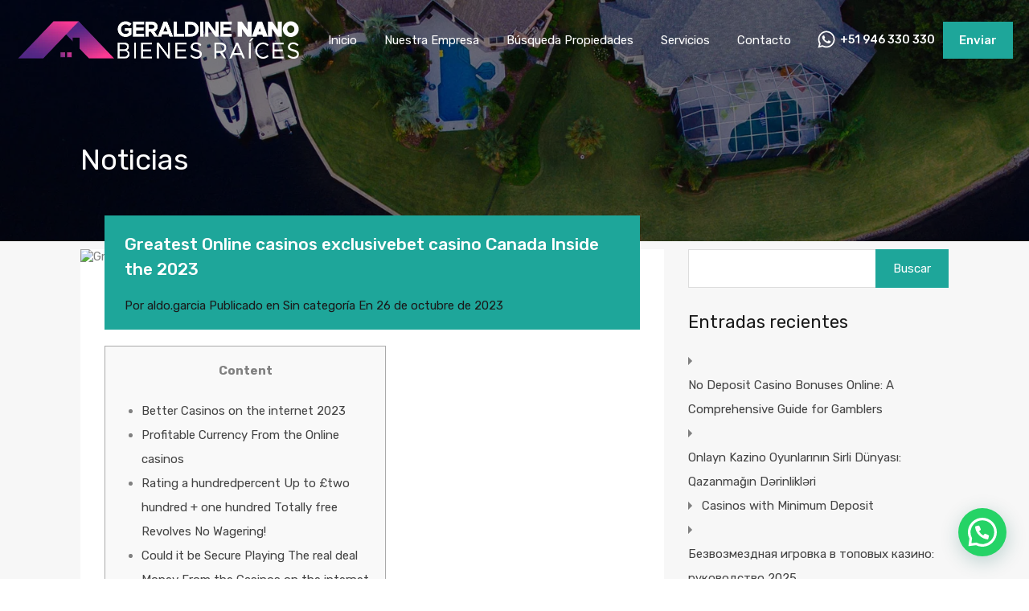

--- FILE ---
content_type: text/html; charset=UTF-8
request_url: https://geraldinenanobienesraices.com/greatest-online-casinos-exclusivebet-casino-canada-inside-the-2023/
body_size: 49639
content:
<!doctype html>
<html lang="es"
                    xmlns="https://www.w3.org/1999/xhtml"
                    xmlns:og="https://ogp.me/ns#" 
                    xmlns:fb="http://www.facebook.com/2008/fbml">
<head>
    <meta charset="UTF-8">
    <meta name="viewport" content="width=device-width, initial-scale=1.0, maximum-scale=1.0, user-scalable=no">
    <link rel="profile" href="http://gmpg.org/xfn/11">
    <meta name="format-detection" content="telephone=no">
	<title>Greatest Online casinos exclusivebet casino Canada Inside the 2023 &#8211; Geraldine Nano Bienes Raices</title>
<meta name='robots' content='max-image-preview:large' />
	<style>img:is([sizes="auto" i], [sizes^="auto," i]) { contain-intrinsic-size: 3000px 1500px }</style>
	<link rel='dns-prefetch' href='//unpkg.com' />
<link rel='dns-prefetch' href='//fonts.googleapis.com' />
<link rel="alternate" type="application/rss+xml" title="Geraldine Nano Bienes Raices &raquo; Feed" href="https://geraldinenanobienesraices.com/feed/" />
<link rel="alternate" type="application/rss+xml" title="Geraldine Nano Bienes Raices &raquo; Feed de los comentarios" href="https://geraldinenanobienesraices.com/comments/feed/" />
<link rel="alternate" type="application/rss+xml" title="Geraldine Nano Bienes Raices &raquo; Comentario Greatest Online casinos exclusivebet casino Canada Inside the 2023 del feed" href="https://geraldinenanobienesraices.com/greatest-online-casinos-exclusivebet-casino-canada-inside-the-2023/feed/" />
            <meta property="og:title" content="Greatest Online casinos exclusivebet casino Canada Inside the 2023"/>
            <meta property="og:description" content="ContentBetter Casinos on the internet 2023Profitable Currency From the Online casinosRating a hundredpercent Up to £two hundred + one hundred Totally free Revo"/>
            <meta property="og:type" content="article"/>
            <meta property="og:url" content="https://geraldinenanobienesraices.com/greatest-online-casinos-exclusivebet-casino-canada-inside-the-2023/"/>
            <meta property="og:site_name" content="Geraldine Nano Bienes Raices"/>
            <meta property="og:image" content=""/>
			<script type="text/javascript">
/* <![CDATA[ */
window._wpemojiSettings = {"baseUrl":"https:\/\/s.w.org\/images\/core\/emoji\/15.0.3\/72x72\/","ext":".png","svgUrl":"https:\/\/s.w.org\/images\/core\/emoji\/15.0.3\/svg\/","svgExt":".svg","source":{"concatemoji":"https:\/\/geraldinenanobienesraices.com\/wp-includes\/js\/wp-emoji-release.min.js?ver=6.7.2"}};
/*! This file is auto-generated */
!function(i,n){var o,s,e;function c(e){try{var t={supportTests:e,timestamp:(new Date).valueOf()};sessionStorage.setItem(o,JSON.stringify(t))}catch(e){}}function p(e,t,n){e.clearRect(0,0,e.canvas.width,e.canvas.height),e.fillText(t,0,0);var t=new Uint32Array(e.getImageData(0,0,e.canvas.width,e.canvas.height).data),r=(e.clearRect(0,0,e.canvas.width,e.canvas.height),e.fillText(n,0,0),new Uint32Array(e.getImageData(0,0,e.canvas.width,e.canvas.height).data));return t.every(function(e,t){return e===r[t]})}function u(e,t,n){switch(t){case"flag":return n(e,"\ud83c\udff3\ufe0f\u200d\u26a7\ufe0f","\ud83c\udff3\ufe0f\u200b\u26a7\ufe0f")?!1:!n(e,"\ud83c\uddfa\ud83c\uddf3","\ud83c\uddfa\u200b\ud83c\uddf3")&&!n(e,"\ud83c\udff4\udb40\udc67\udb40\udc62\udb40\udc65\udb40\udc6e\udb40\udc67\udb40\udc7f","\ud83c\udff4\u200b\udb40\udc67\u200b\udb40\udc62\u200b\udb40\udc65\u200b\udb40\udc6e\u200b\udb40\udc67\u200b\udb40\udc7f");case"emoji":return!n(e,"\ud83d\udc26\u200d\u2b1b","\ud83d\udc26\u200b\u2b1b")}return!1}function f(e,t,n){var r="undefined"!=typeof WorkerGlobalScope&&self instanceof WorkerGlobalScope?new OffscreenCanvas(300,150):i.createElement("canvas"),a=r.getContext("2d",{willReadFrequently:!0}),o=(a.textBaseline="top",a.font="600 32px Arial",{});return e.forEach(function(e){o[e]=t(a,e,n)}),o}function t(e){var t=i.createElement("script");t.src=e,t.defer=!0,i.head.appendChild(t)}"undefined"!=typeof Promise&&(o="wpEmojiSettingsSupports",s=["flag","emoji"],n.supports={everything:!0,everythingExceptFlag:!0},e=new Promise(function(e){i.addEventListener("DOMContentLoaded",e,{once:!0})}),new Promise(function(t){var n=function(){try{var e=JSON.parse(sessionStorage.getItem(o));if("object"==typeof e&&"number"==typeof e.timestamp&&(new Date).valueOf()<e.timestamp+604800&&"object"==typeof e.supportTests)return e.supportTests}catch(e){}return null}();if(!n){if("undefined"!=typeof Worker&&"undefined"!=typeof OffscreenCanvas&&"undefined"!=typeof URL&&URL.createObjectURL&&"undefined"!=typeof Blob)try{var e="postMessage("+f.toString()+"("+[JSON.stringify(s),u.toString(),p.toString()].join(",")+"));",r=new Blob([e],{type:"text/javascript"}),a=new Worker(URL.createObjectURL(r),{name:"wpTestEmojiSupports"});return void(a.onmessage=function(e){c(n=e.data),a.terminate(),t(n)})}catch(e){}c(n=f(s,u,p))}t(n)}).then(function(e){for(var t in e)n.supports[t]=e[t],n.supports.everything=n.supports.everything&&n.supports[t],"flag"!==t&&(n.supports.everythingExceptFlag=n.supports.everythingExceptFlag&&n.supports[t]);n.supports.everythingExceptFlag=n.supports.everythingExceptFlag&&!n.supports.flag,n.DOMReady=!1,n.readyCallback=function(){n.DOMReady=!0}}).then(function(){return e}).then(function(){var e;n.supports.everything||(n.readyCallback(),(e=n.source||{}).concatemoji?t(e.concatemoji):e.wpemoji&&e.twemoji&&(t(e.twemoji),t(e.wpemoji)))}))}((window,document),window._wpemojiSettings);
/* ]]> */
</script>

<style id='wp-emoji-styles-inline-css' type='text/css'>

	img.wp-smiley, img.emoji {
		display: inline !important;
		border: none !important;
		box-shadow: none !important;
		height: 1em !important;
		width: 1em !important;
		margin: 0 0.07em !important;
		vertical-align: -0.1em !important;
		background: none !important;
		padding: 0 !important;
	}
</style>
<link rel='stylesheet' id='wp-block-library-css' href='https://geraldinenanobienesraices.com/wp-includes/css/dist/block-library/style.min.css?ver=6.7.2' type='text/css' media='all' />
<style id='wp-block-library-theme-inline-css' type='text/css'>
.wp-block-audio :where(figcaption){color:#555;font-size:13px;text-align:center}.is-dark-theme .wp-block-audio :where(figcaption){color:#ffffffa6}.wp-block-audio{margin:0 0 1em}.wp-block-code{border:1px solid #ccc;border-radius:4px;font-family:Menlo,Consolas,monaco,monospace;padding:.8em 1em}.wp-block-embed :where(figcaption){color:#555;font-size:13px;text-align:center}.is-dark-theme .wp-block-embed :where(figcaption){color:#ffffffa6}.wp-block-embed{margin:0 0 1em}.blocks-gallery-caption{color:#555;font-size:13px;text-align:center}.is-dark-theme .blocks-gallery-caption{color:#ffffffa6}:root :where(.wp-block-image figcaption){color:#555;font-size:13px;text-align:center}.is-dark-theme :root :where(.wp-block-image figcaption){color:#ffffffa6}.wp-block-image{margin:0 0 1em}.wp-block-pullquote{border-bottom:4px solid;border-top:4px solid;color:currentColor;margin-bottom:1.75em}.wp-block-pullquote cite,.wp-block-pullquote footer,.wp-block-pullquote__citation{color:currentColor;font-size:.8125em;font-style:normal;text-transform:uppercase}.wp-block-quote{border-left:.25em solid;margin:0 0 1.75em;padding-left:1em}.wp-block-quote cite,.wp-block-quote footer{color:currentColor;font-size:.8125em;font-style:normal;position:relative}.wp-block-quote:where(.has-text-align-right){border-left:none;border-right:.25em solid;padding-left:0;padding-right:1em}.wp-block-quote:where(.has-text-align-center){border:none;padding-left:0}.wp-block-quote.is-large,.wp-block-quote.is-style-large,.wp-block-quote:where(.is-style-plain){border:none}.wp-block-search .wp-block-search__label{font-weight:700}.wp-block-search__button{border:1px solid #ccc;padding:.375em .625em}:where(.wp-block-group.has-background){padding:1.25em 2.375em}.wp-block-separator.has-css-opacity{opacity:.4}.wp-block-separator{border:none;border-bottom:2px solid;margin-left:auto;margin-right:auto}.wp-block-separator.has-alpha-channel-opacity{opacity:1}.wp-block-separator:not(.is-style-wide):not(.is-style-dots){width:100px}.wp-block-separator.has-background:not(.is-style-dots){border-bottom:none;height:1px}.wp-block-separator.has-background:not(.is-style-wide):not(.is-style-dots){height:2px}.wp-block-table{margin:0 0 1em}.wp-block-table td,.wp-block-table th{word-break:normal}.wp-block-table :where(figcaption){color:#555;font-size:13px;text-align:center}.is-dark-theme .wp-block-table :where(figcaption){color:#ffffffa6}.wp-block-video :where(figcaption){color:#555;font-size:13px;text-align:center}.is-dark-theme .wp-block-video :where(figcaption){color:#ffffffa6}.wp-block-video{margin:0 0 1em}:root :where(.wp-block-template-part.has-background){margin-bottom:0;margin-top:0;padding:1.25em 2.375em}
</style>
<style id='joinchat-button-style-inline-css' type='text/css'>
.wp-block-joinchat-button{border:none!important;text-align:center}.wp-block-joinchat-button figure{display:table;margin:0 auto;padding:0}.wp-block-joinchat-button figcaption{font:normal normal 400 .6em/2em var(--wp--preset--font-family--system-font,sans-serif);margin:0;padding:0}.wp-block-joinchat-button .joinchat-button__qr{background-color:#fff;border:6px solid #25d366;border-radius:30px;box-sizing:content-box;display:block;height:200px;margin:auto;overflow:hidden;padding:10px;width:200px}.wp-block-joinchat-button .joinchat-button__qr canvas,.wp-block-joinchat-button .joinchat-button__qr img{display:block;margin:auto}.wp-block-joinchat-button .joinchat-button__link{align-items:center;background-color:#25d366;border:6px solid #25d366;border-radius:30px;display:inline-flex;flex-flow:row nowrap;justify-content:center;line-height:1.25em;margin:0 auto;text-decoration:none}.wp-block-joinchat-button .joinchat-button__link:before{background:transparent var(--joinchat-ico) no-repeat center;background-size:100%;content:"";display:block;height:1.5em;margin:-.75em .75em -.75em 0;width:1.5em}.wp-block-joinchat-button figure+.joinchat-button__link{margin-top:10px}@media (orientation:landscape)and (min-height:481px),(orientation:portrait)and (min-width:481px){.wp-block-joinchat-button.joinchat-button--qr-only figure+.joinchat-button__link{display:none}}@media (max-width:480px),(orientation:landscape)and (max-height:480px){.wp-block-joinchat-button figure{display:none}}

</style>
<style id='classic-theme-styles-inline-css' type='text/css'>
/*! This file is auto-generated */
.wp-block-button__link{color:#fff;background-color:#32373c;border-radius:9999px;box-shadow:none;text-decoration:none;padding:calc(.667em + 2px) calc(1.333em + 2px);font-size:1.125em}.wp-block-file__button{background:#32373c;color:#fff;text-decoration:none}
</style>
<style id='global-styles-inline-css' type='text/css'>
:root{--wp--preset--aspect-ratio--square: 1;--wp--preset--aspect-ratio--4-3: 4/3;--wp--preset--aspect-ratio--3-4: 3/4;--wp--preset--aspect-ratio--3-2: 3/2;--wp--preset--aspect-ratio--2-3: 2/3;--wp--preset--aspect-ratio--16-9: 16/9;--wp--preset--aspect-ratio--9-16: 9/16;--wp--preset--color--black: #394041;--wp--preset--color--cyan-bluish-gray: #abb8c3;--wp--preset--color--white: #fff;--wp--preset--color--pale-pink: #f78da7;--wp--preset--color--vivid-red: #cf2e2e;--wp--preset--color--luminous-vivid-orange: #ff6900;--wp--preset--color--luminous-vivid-amber: #fcb900;--wp--preset--color--light-green-cyan: #7bdcb5;--wp--preset--color--vivid-green-cyan: #00d084;--wp--preset--color--pale-cyan-blue: #8ed1fc;--wp--preset--color--vivid-cyan-blue: #0693e3;--wp--preset--color--vivid-purple: #9b51e0;--wp--preset--color--primary: #ea723d;--wp--preset--color--orange-dark: #e0652e;--wp--preset--color--secondary: #1ea69a;--wp--preset--color--blue-dark: #0b8278;--wp--preset--gradient--vivid-cyan-blue-to-vivid-purple: linear-gradient(135deg,rgba(6,147,227,1) 0%,rgb(155,81,224) 100%);--wp--preset--gradient--light-green-cyan-to-vivid-green-cyan: linear-gradient(135deg,rgb(122,220,180) 0%,rgb(0,208,130) 100%);--wp--preset--gradient--luminous-vivid-amber-to-luminous-vivid-orange: linear-gradient(135deg,rgba(252,185,0,1) 0%,rgba(255,105,0,1) 100%);--wp--preset--gradient--luminous-vivid-orange-to-vivid-red: linear-gradient(135deg,rgba(255,105,0,1) 0%,rgb(207,46,46) 100%);--wp--preset--gradient--very-light-gray-to-cyan-bluish-gray: linear-gradient(135deg,rgb(238,238,238) 0%,rgb(169,184,195) 100%);--wp--preset--gradient--cool-to-warm-spectrum: linear-gradient(135deg,rgb(74,234,220) 0%,rgb(151,120,209) 20%,rgb(207,42,186) 40%,rgb(238,44,130) 60%,rgb(251,105,98) 80%,rgb(254,248,76) 100%);--wp--preset--gradient--blush-light-purple: linear-gradient(135deg,rgb(255,206,236) 0%,rgb(152,150,240) 100%);--wp--preset--gradient--blush-bordeaux: linear-gradient(135deg,rgb(254,205,165) 0%,rgb(254,45,45) 50%,rgb(107,0,62) 100%);--wp--preset--gradient--luminous-dusk: linear-gradient(135deg,rgb(255,203,112) 0%,rgb(199,81,192) 50%,rgb(65,88,208) 100%);--wp--preset--gradient--pale-ocean: linear-gradient(135deg,rgb(255,245,203) 0%,rgb(182,227,212) 50%,rgb(51,167,181) 100%);--wp--preset--gradient--electric-grass: linear-gradient(135deg,rgb(202,248,128) 0%,rgb(113,206,126) 100%);--wp--preset--gradient--midnight: linear-gradient(135deg,rgb(2,3,129) 0%,rgb(40,116,252) 100%);--wp--preset--font-size--small: 14px;--wp--preset--font-size--medium: 20px;--wp--preset--font-size--large: 28px;--wp--preset--font-size--x-large: 42px;--wp--preset--font-size--normal: 16px;--wp--preset--font-size--huge: 36px;--wp--preset--spacing--20: 0.44rem;--wp--preset--spacing--30: 0.67rem;--wp--preset--spacing--40: 1rem;--wp--preset--spacing--50: 1.5rem;--wp--preset--spacing--60: 2.25rem;--wp--preset--spacing--70: 3.38rem;--wp--preset--spacing--80: 5.06rem;--wp--preset--shadow--natural: 6px 6px 9px rgba(0, 0, 0, 0.2);--wp--preset--shadow--deep: 12px 12px 50px rgba(0, 0, 0, 0.4);--wp--preset--shadow--sharp: 6px 6px 0px rgba(0, 0, 0, 0.2);--wp--preset--shadow--outlined: 6px 6px 0px -3px rgba(255, 255, 255, 1), 6px 6px rgba(0, 0, 0, 1);--wp--preset--shadow--crisp: 6px 6px 0px rgba(0, 0, 0, 1);}:where(.is-layout-flex){gap: 0.5em;}:where(.is-layout-grid){gap: 0.5em;}body .is-layout-flex{display: flex;}.is-layout-flex{flex-wrap: wrap;align-items: center;}.is-layout-flex > :is(*, div){margin: 0;}body .is-layout-grid{display: grid;}.is-layout-grid > :is(*, div){margin: 0;}:where(.wp-block-columns.is-layout-flex){gap: 2em;}:where(.wp-block-columns.is-layout-grid){gap: 2em;}:where(.wp-block-post-template.is-layout-flex){gap: 1.25em;}:where(.wp-block-post-template.is-layout-grid){gap: 1.25em;}.has-black-color{color: var(--wp--preset--color--black) !important;}.has-cyan-bluish-gray-color{color: var(--wp--preset--color--cyan-bluish-gray) !important;}.has-white-color{color: var(--wp--preset--color--white) !important;}.has-pale-pink-color{color: var(--wp--preset--color--pale-pink) !important;}.has-vivid-red-color{color: var(--wp--preset--color--vivid-red) !important;}.has-luminous-vivid-orange-color{color: var(--wp--preset--color--luminous-vivid-orange) !important;}.has-luminous-vivid-amber-color{color: var(--wp--preset--color--luminous-vivid-amber) !important;}.has-light-green-cyan-color{color: var(--wp--preset--color--light-green-cyan) !important;}.has-vivid-green-cyan-color{color: var(--wp--preset--color--vivid-green-cyan) !important;}.has-pale-cyan-blue-color{color: var(--wp--preset--color--pale-cyan-blue) !important;}.has-vivid-cyan-blue-color{color: var(--wp--preset--color--vivid-cyan-blue) !important;}.has-vivid-purple-color{color: var(--wp--preset--color--vivid-purple) !important;}.has-black-background-color{background-color: var(--wp--preset--color--black) !important;}.has-cyan-bluish-gray-background-color{background-color: var(--wp--preset--color--cyan-bluish-gray) !important;}.has-white-background-color{background-color: var(--wp--preset--color--white) !important;}.has-pale-pink-background-color{background-color: var(--wp--preset--color--pale-pink) !important;}.has-vivid-red-background-color{background-color: var(--wp--preset--color--vivid-red) !important;}.has-luminous-vivid-orange-background-color{background-color: var(--wp--preset--color--luminous-vivid-orange) !important;}.has-luminous-vivid-amber-background-color{background-color: var(--wp--preset--color--luminous-vivid-amber) !important;}.has-light-green-cyan-background-color{background-color: var(--wp--preset--color--light-green-cyan) !important;}.has-vivid-green-cyan-background-color{background-color: var(--wp--preset--color--vivid-green-cyan) !important;}.has-pale-cyan-blue-background-color{background-color: var(--wp--preset--color--pale-cyan-blue) !important;}.has-vivid-cyan-blue-background-color{background-color: var(--wp--preset--color--vivid-cyan-blue) !important;}.has-vivid-purple-background-color{background-color: var(--wp--preset--color--vivid-purple) !important;}.has-black-border-color{border-color: var(--wp--preset--color--black) !important;}.has-cyan-bluish-gray-border-color{border-color: var(--wp--preset--color--cyan-bluish-gray) !important;}.has-white-border-color{border-color: var(--wp--preset--color--white) !important;}.has-pale-pink-border-color{border-color: var(--wp--preset--color--pale-pink) !important;}.has-vivid-red-border-color{border-color: var(--wp--preset--color--vivid-red) !important;}.has-luminous-vivid-orange-border-color{border-color: var(--wp--preset--color--luminous-vivid-orange) !important;}.has-luminous-vivid-amber-border-color{border-color: var(--wp--preset--color--luminous-vivid-amber) !important;}.has-light-green-cyan-border-color{border-color: var(--wp--preset--color--light-green-cyan) !important;}.has-vivid-green-cyan-border-color{border-color: var(--wp--preset--color--vivid-green-cyan) !important;}.has-pale-cyan-blue-border-color{border-color: var(--wp--preset--color--pale-cyan-blue) !important;}.has-vivid-cyan-blue-border-color{border-color: var(--wp--preset--color--vivid-cyan-blue) !important;}.has-vivid-purple-border-color{border-color: var(--wp--preset--color--vivid-purple) !important;}.has-vivid-cyan-blue-to-vivid-purple-gradient-background{background: var(--wp--preset--gradient--vivid-cyan-blue-to-vivid-purple) !important;}.has-light-green-cyan-to-vivid-green-cyan-gradient-background{background: var(--wp--preset--gradient--light-green-cyan-to-vivid-green-cyan) !important;}.has-luminous-vivid-amber-to-luminous-vivid-orange-gradient-background{background: var(--wp--preset--gradient--luminous-vivid-amber-to-luminous-vivid-orange) !important;}.has-luminous-vivid-orange-to-vivid-red-gradient-background{background: var(--wp--preset--gradient--luminous-vivid-orange-to-vivid-red) !important;}.has-very-light-gray-to-cyan-bluish-gray-gradient-background{background: var(--wp--preset--gradient--very-light-gray-to-cyan-bluish-gray) !important;}.has-cool-to-warm-spectrum-gradient-background{background: var(--wp--preset--gradient--cool-to-warm-spectrum) !important;}.has-blush-light-purple-gradient-background{background: var(--wp--preset--gradient--blush-light-purple) !important;}.has-blush-bordeaux-gradient-background{background: var(--wp--preset--gradient--blush-bordeaux) !important;}.has-luminous-dusk-gradient-background{background: var(--wp--preset--gradient--luminous-dusk) !important;}.has-pale-ocean-gradient-background{background: var(--wp--preset--gradient--pale-ocean) !important;}.has-electric-grass-gradient-background{background: var(--wp--preset--gradient--electric-grass) !important;}.has-midnight-gradient-background{background: var(--wp--preset--gradient--midnight) !important;}.has-small-font-size{font-size: var(--wp--preset--font-size--small) !important;}.has-medium-font-size{font-size: var(--wp--preset--font-size--medium) !important;}.has-large-font-size{font-size: var(--wp--preset--font-size--large) !important;}.has-x-large-font-size{font-size: var(--wp--preset--font-size--x-large) !important;}
:where(.wp-block-post-template.is-layout-flex){gap: 1.25em;}:where(.wp-block-post-template.is-layout-grid){gap: 1.25em;}
:where(.wp-block-columns.is-layout-flex){gap: 2em;}:where(.wp-block-columns.is-layout-grid){gap: 2em;}
:root :where(.wp-block-pullquote){font-size: 1.5em;line-height: 1.6;}
</style>
<link rel='stylesheet' id='main-css-css' href='https://geraldinenanobienesraices.com/wp-content/themes/realhomes/assets/modern/styles/css/main.min.css?ver=4.3.7' type='text/css' media='all' />
<style id='main-css-inline-css' type='text/css'>
#scroll-top { bottom : 15px; }
.rh_banner .rh_banner__title { color : #ffffff; }
.inspiry_mod_header_varition_one ul.rh_menu__main li a:hover,
							   .inspiry_mod_header_varition_one ul.rh_menu__main > .current-menu-item > a,
							   .inspiry_mod_header_varition_one ul.rh_menu__main > .current-menu-ancestor > a,
							   .inspiry_mod_header_varition_one ul.rh_menu__main li:hover, 
							   .rh_menu--hover,
							   .rh_section__featured .rh_flexslider__nav a:hover,
							   .dsidx-widget-guided-search form input[type=submit]:hover,
							   .dsidx-widget-quick-search form input[type=submit]:hover,
							   #ihf-main-container .btn-primary.active,
							   .rh_prop_search__buttons_smart .rh_prop_search__advance a,
							   .rh_prop_search__buttons_smart .rh_prop_search__searchBtn button,
							   .rh_header_var_1 ul.rh_menu__main li:hover,
							   .rh_header_var_1 ul.rh_menu__main > .current-menu-item > a,
							   .rh_header_var_1 ul.rh_menu__main > .current-menu-ancestor > a,
							   .rh_header_var_1 ul.rh_menu__main li a:hover,
							   .rh_btn--secondary, 
							   .mc4wp-form-fields input[type="submit"],
							   .inspiry_mod_search_form_smart .rh_prop_search__buttons_smart .rh_prop_search__searchBtn button,
							   .inspiry_mod_search_form_smart .rh_prop_search__buttons_smart .rh_prop_search__advance a,
							   .rh_form__item .inspiry-details-wrapper .inspiry-detail .add-detail,
							   .brands-owl-carousel .owl-nav button.owl-prev:hover:not(.disabled), 
							   .brands-owl-carousel .owl-nav button.owl-next:hover:not(.disabled),
							   .rh_agent_options label .control__indicator:after,
							   .inspiry_bs_orange div.dropdown-menu,
							   .rh_prop_search__form_smart .inspiry_select_picker_trigger.open button.dropdown-toggle,
							   .rh_prop_search__form_smart .inspiry_select_picker_trigger div.dropdown-menu,
							   .widget.RVR_Booking_Widget h4.title,
							   .rvr_phone_icon,
							   .rh_cfos .cfos_phone_icon,
							   .woocommerce span.onsale, .woocommerce .widget_price_filter .ui-slider .ui-slider-handle, .woocommerce .widget_price_filter .price_slider_wrapper .ui-widget-content { background : #be1f7f; }
.rh_cfos .cfos_phone_icon:after,
								.rvr_phone_icon:after { border-left-color : #be1f7f; }
.rtl .rh_cfos .cfos_phone_icon:before,
								.rh_prop_search__form_smart .rh_form_smart_top_fields .inspiry_select_picker_trigger.open button.dropdown-toggle { border-right-color : #be1f7f; }
.rh_agent_card__wrap .rh_agent_card__details .rh_agent_card__contact .rh_agent_card__link .rh_agent_form .rh_agent_form__row,
				               .rh_agent_form .rh_agent_card__wrap .rh_agent_card__details .rh_agent_card__contact .rh_agent_card__link .rh_agent_form__row,
							   .rh_agent_card__wrap .rh_agent_card__details .rh_agent_card__contact .rh_agent_card__link p,
							   .rh_agent_card__wrap .rh_agent_card__details .rh_agent_card__contact .rh_agent_card__link span,
							   .rh_agent_card__wrap .rh_agent_card__details .rh_agent_card__contact .rh_agent_card__link i,
							   .qe-faqs-filters-container li a:hover,
							   #dsidx-top-search span.dsidx-search-bar-openclose:hover,
							   #dsidx.dsidx-results .dsidx-paging-control a:hover,
							   .dsidx-results-widget .dsidx-expanded .featured-listing>h4 a:hover,
							   .commentlist article .comment-detail-wrap .comment-reply-link:hover,
							   .rh_modal .rh_modal__wrap a:hover,
							   .agent-content-wrapper .description a, 
							   .agent-content-wrapper .rh_agent_card__link,
							   .rh_prop_search__wrap_smart .open_more_features,
							   .inspiry_mod_search_form_smart .rh_prop_search__wrap_smart .open_more_features,
							   .rh_section__news_wrap .categories a:hover,
							   .rh_agent .rh_agent__details .rh_agent__phone a:hover,
							   .rvr_optional_services_status li.rh_property__feature .rvr_not_available i,
							   .rvr_fa_icon
							    { color : #be1f7f; }
.rh_prop_search__buttons_smart .rh_prop_search__searchBtn button:hover,
								.inspiry_mod_search_form_smart .rh_prop_search__buttons_smart .rh_prop_search__searchBtn button:hover,
								.rh_form__item .inspiry-details-wrapper .inspiry-detail .add-detail:hover
								 { background : #af1d75; }
.inspiry_bs_orange div.dropdown-menu li.selected a,
								.inspiry_bs_orange div.dropdown-menu li:hover a,
								.rh_prop_search__form_smart .inspiry_select_picker_trigger div.dropdown-menu li.selected a,
								.rh_prop_search__form_smart .inspiry_select_picker_trigger div.dropdown-menu li:hover a,
								.rh_prop_search__form_smart .inspiry_select_picker_trigger div.dropdown-menu ::-webkit-scrollbar-thumb,
								.rh_prop_search__form_smart .inspiry_select_picker_trigger .bs-actionsbox .btn-block .bs-select-all:hover,
								.rh_prop_search__form_smart .inspiry_select_picker_trigger .bs-actionsbox .btn-block .bs-deselect-all:hover { background : #a01a6b; }
.rh_prop_search__form_smart .inspiry_select_picker_trigger div.dropdown-menu ::-webkit-scrollbar-thumb { outline-color : #a01a6b; }
.rh_prop_search__form_smart .inspiry_select_picker_trigger div.dropdown-menu ::-webkit-scrollbar-track { box-shadow :  inset 0 0 6px #a01a6b; }
.rh_cta__wrap .rh_cta__btns .rh_btn--secondary,
				.availability-calendar table td.unavailable,
				div.daterangepicker .calendar-table td.reserved,
				.rh_property__ava_calendar_wrap .calendar-guide ul li.reserved-days::before { background : rgba(190,31,127,1); }
.rh_cta__wrap .rh_cta__btns .rh_btn--secondary:hover, 
								.rh_btn--secondary:hover, .mc4wp-form-fields input:hover[type="submit"],
								.inspiry_mod_search_form_smart .rh_prop_search__buttons_smart .rh_prop_search__advance a { background : rgba(190,31,127,0.8); }
.rh_modal .rh_modal__wrap .rh_modal__dashboard .rh_modal__dash_link:hover svg,
								.rh_property__features_wrap .rh_property__feature .rh_done_icon svg,
								.rh_prop_card .rh_prop_card__thumbnail .rh_prop_card__btns a:hover svg path,
								.rh_list_card__wrap .rh_list_card__map_thumbnail .rh_list_card__btns a:hover svg path,
								.rh_property__print .rh_single_compare_button .highlight svg path,
								.rh_double_check,
								.rh_fav_icon_box a:hover svg path,
								.highlight svg path { fill : #be1f7f; }
ul.rh_menu__main ul.sub-menu,
							   .rh_header_var_1 ul.rh_menu__main ul.sub-menu,
							   .rh_header_var_1 ul.rh_menu__main ul.sub-menu ul.sub-menu { border-top-color : #be1f7f; }
.qe-testimonial-wrapper .qe-testimonial-img a:hover .avatar,
							   .commentlist article>a:hover img,
							   .rh_var_header .rh_menu__main .current-menu-ancestor,
							    .rh_var_header .rh_menu__main .current-menu-item,
							    .rh_var_header .rh_menu__main > li:hover,
							    .rh_prop_search__form_smart .inspiry_select_picker_trigger.open button.dropdown-toggle
							     { border-color : #be1f7f; }
::selection { background-color : #1ea69a; }
::-moz-selection { background-color : #1ea69a; }
.rh_slide__desc .rh_slide_prop_price span,
							   .rh_slide__desc h3 .title:hover,
							   .rh_section--props_padding .rh_section__head .rh_section__subtitle,
							   .rh_section .rh_section__head .rh_section__subtitle,
							   .rh_prop_card .rh_prop_card__details h3 a:hover,
							   .rh_list_card__wrap .rh_list_card__map_wrap h3 a:hover,
							   .rh_list_card__wrap .rh_list_card__details_wrap h3 a:hover,
							   .rh_prop_card .rh_prop_card__details .rh_prop_card__priceLabel .rh_prop_card__price,
							   .rh_list_card__wrap .rh_list_card__map_details .rh_list_card__priceLabel .rh_list_card__price .price,
							   .rh_list_card__wrap .rh_list_card__priceLabel .rh_list_card__price .price,
							   .rh_prop_card .rh_prop_card__thumbnail .rh_overlay__contents a:hover,
							   .rh_agent .rh_agent__details h3 a:hover,
							   .rh_agent .rh_agent__details .rh_agent__phone a,
							   .rh_agent .rh_agent__details .rh_agent__email:hover,
							   .rh_agent .rh_agent__details .rh_agent__listed .figure,
							   .rh_list_card__wrap .rh_list_card__thumbnail .rh_overlay__contents a:hover,
							   .property-template-default .rh_page__property_price .price,
							   .rh_page__property .rh_page__property_price .price,
							   .rh_property_agent .rh_property_agent__agent_info .email .value,
							   .rh_property__id .id,
							   .rh_property__heading,
							   .rvr_price_details_wrap .rvr_price_details ul li.bulk-pricing-heading,
							   .rh_agent_card__wrap .rh_agent_card__head .rh_agent_card__listings .count,
							   .rh_agent_card__wrap .rh_agent_card__details .rh_agent_card__contact .rh_agent_card__link:hover .rh_agent_form .rh_agent_form__row,
							   .rh_agent_form .rh_agent_card__wrap .rh_agent_card__details .rh_agent_card__contact .rh_agent_card__link:hover .rh_agent_form__row,
							   .rh_agent_card__wrap .rh_agent_card__details .rh_agent_card__contact .rh_agent_card__link:hover p,
							   .rh_agent_card__wrap .rh_agent_card__details .rh_agent_card__contact .rh_agent_card__link:hover span,
							   .rh_agent_card__wrap .rh_agent_card__details .rh_agent_card__contact .rh_agent_card__link:hover i,
							   .rh_agent_card__wrap .rh_agent_card__head .rh_agent_card__name .name a:hover,
							   .rh_agent_card__wrap .rh_agent_card__details .rh_agent_card__contact .rh_agent_card__contact_wrap .contact a:hover,
							   .rh_agent_profile__wrap .rh_agent_profile__head .rh_agent_profile__details .detail a:hover,
							   .rh_agent_profile__wrap .rh_agent_profile__head .rh_agent_profile__dp .listed_properties .number,
							   .agent-content-wrapper .listed_properties .number,
							   .rh_page__head .rh_page__title .sub,
							   .rh_gallery__wrap .rh_gallery__item .item-title a:hover,
							   .qe-testimonial-wrapper .qe-testimonial-byline a,
							   .qe-faqs-filters-container li a,
							   ol.dsidx-results li.dsidx-prop-summary .dsidx-prop-features>div:before,
							   #dsidx-top-search span.dsidx-search-bar-openclose,
							   #dsidx.dsidx-results .dsidx-paging-control a,
							   .dsidx-results:not(.dsidx-results-grid) #dsidx-listings .dsidx-listing .dsidx-data .dsidx-primary-data .dsidx-price,
							   .dsidx-results:not(.dsidx-results-grid) #dsidx-listings .dsidx-listing .dsidx-data .dsidx-secondary-data>div:before,
							   .dsidx-results-widget .dsidx-expanded .featured-listing ul li:before,
							   #ihf-main-container a:focus,
							   #ihf-main-container a:hover,
							   #ihf-main-container h4.ihf-price,
							   #ihf-main-container a:hover .ihf-grid-result-address,
							   #ihf-main-container a:focus .ihf-grid-result-address,
							   .commentlist article .comment-detail-wrap .comment-reply-link,
							   .page-breadcrumbs-modern li a,
							   .page-breadcrumbs-modern li i,
							   .agent-content-wrapper .description a:hover,
							   .agent-content-wrapper .rh_agent_card__link:hover,
							   .property-thumbnail .property-price p,
							   .property-thumbnail .property-title a:hover,
							   .rh_property__agent_head .description p a:hover,
							   .rh_property__agent_head .contacts-list .contact.email a:hover,
							   .rh_section__news_wrap .categories a,
							   .rh_section__news_wrap h3 a:hover,
							   .rh_compare__slide_img .rh_compare_view_title:hover,
							   div.rh_login_modal_wrapper .rh_login_tabs li.rh_active,
							   div.rh_login_modal_wrapper .rh_login_tabs li:hover,
							   .rh_list_card__wrap .rh_list_card__map_thumbnail .rh_overlay__contents a:hover,
							   body .leaflet-popup-content p,
							   body .leaflet-popup-content .osm-popup-title a:hover,
							   body .rh_compare__slide_img .rh_compare_view_title:hover,
							   .rh_my-property .rh_my-property__publish .publish h5,
							   .rh_property__yelp_wrap .yelp-places-group-title i,
							   .infoBox .map-info-window p,
							   .rvr_request_cta_number_wrapper .rvr-phone-number a,
							   .widget.RVR_Owner_Widget .rvr_widget_owner_label,
							   .infoBox .map-info-window a:hover,
							   .woocommerce ul.products li.product .price, .woocommerce div.product p.price, .woocommerce div.product .rh_agent_form .price.rh_agent_form__row, .rh_agent_form .woocommerce div.product .price.rh_agent_form__row, .woocommerce div.product span.price, .woocommerce ul.cart_list li .amount, .woocommerce ul.product_list_widget li .amount,
							   .rh_property__meta_wrap .rh_property__meta i,
							   .commentlist article .comment-detail-wrap .url,
							   h3.rh_heading_stylish a:hover,
							   .rh_theme_card__priceLabel_sty .rh_theme_card__price_sty,
							   .floor-plans-accordions .floor-plan-title .floor-plan-meta .floor-price-value,
							   .rvr_guests_accommodation_wrap .rvr_guests_accommodation ul li i.fas
							    { color : #1ea69a; }
.rh_btn--primary, 
							   .post-password-form input[type="submit"],
							   .widget .searchform input[type="submit"],
							   .comment-form .form-submit .submit,
							   .rh_memberships__selection #ims-stripe-payment-btn .stripe-button-el,
							   .rh_memberships__selection #ims-free-button,
							   .rh_contact__form .wpcf7-form input[type="submit"],
							   .widget_mortgage-calculator .mc-wrapper p input[type="submit"],
							   .rh_memberships__selection .ims-receipt-button #ims-receipt,
							   .rh_contact__form .rh_contact__input input[type="submit"],
							   .rh_form__item input[type="submit"], .rh_pagination__pages-nav a,
							   .rh_modal .rh_modal__wrap button,
							   .rh_section__testimonial .diagonal-mod-background,
							   .rh_section__testimonial.flat-border,
							   .rh_blog__post .entry-header,
							   .rh_prop_search__form .rh_prop_search__fields .rh_prop_search__active,
							   .dsidx-widget-guided-search form input[type=submit],
							   .dsidx-widget-quick-search form input[type=submit],
							   ol.dsidx-results li.dsidx-prop-summary .dsidx-prop-title,
							   .rh_blog__post .entry-header,
							   .dsidx-results:not(.dsidx-results-grid) #dsidx-listings .dsidx-listing .dsidx-media .dsidx-photo .dsidx-photo-count,
							   #dsidx-top-search #dsidx-search-bar .dsidx-search-controls .button button,
							   .dsidx-results-grid #dsidx-listings .dsidx-listing .dsidx-data .dsidx-primary-data .dsidx-price,
							   .dsidx-results-grid #dsidx-listings .dsidx-listing .dsidx-media .dsidx-photo .dsidx-photo-count,
							   #dsidx .dsidx-large-button,
							   #dsidx .dsidx-small-button,
							   body.dsidx .dsidx-large-button,
							   body.dsidx .dsidx-small-button,
							   #dsidx-rentzestimate-notice,
							   #dsidx-zestimate-notice,
							   #dsidx.dsidx-details .dsidx-headerbar-green,
							   #ihf-main-container .title-bar-1,
							   #ihf-main-container .btn-primary,
							   #ihf-main-container .dropdown-menu>.active>a,
							   #ihf-main-container .dropdown-menu>li>a:hover,
							   #ihf-main-container .pagination li:first-child>a,
							   #ihf-main-container .pagination li:first-child>span,
							   #ihf-main-container .pagination li:last-child>a,
							   #ihf-main-container .pagination li:last-child>span,
							   #ihf-main-container .ihf-map-search-refine-link,
							   #ihf-main-container .btn-default,
							   .rh_sidebar .widget_ihomefinderpropertiesgallery>a,
							   #ihf-main-container .ihf-social-share .ihf-share-btn-email,
							   #ihf-main-container .ihf-social-share .ihf-share-btn-facebook,
							   #ihf-main-container .ihf-social-share .ihf-share-btn-more,
							   #ihf-main-container .ihf-social-share .ihf-share-btn-print,
							   button,
							   #ihf-main-container .modal-footer .btn,
							   .ihf-map-icon,
							   .rh_var2_header_meta_wrapper,
							   .rh_var3_header,
							   .open_more_features,
							   #home-properties-section .pagination a.current,
							   #home-properties-section .pagination a:hover,
							   .inspiry-floor-plans-group-wrapper .inspiry-btn-group .real-btn,
							   body .rh_fixed_side_bar_compare .rh_compare__submit,
							   .agent-custom-contact-form .wpcf7 input[type="submit"],
							   .rh_mod_sfoi_wrapper .rh_prop_search__select.rh_prop_search__active,
							   body .leaflet-popup-tip,
							   body .marker-cluster-small div,
							   .rh_prop_search__form .rh_prop_search__fields .inspiry_bs_is_open,
							   .rh_prop_search__form .rh_prop_search__fields .inspiry_bs_is_open .inspiry_select_picker_trigger button.dropdown-toggle,
							   .rh_prop_search__form .rh_prop_search__fields .inspiry_select_picker_field .inspiry_select_picker_trigger div.dropdown-menu,
							   #ui-datepicker-div .ui-datepicker-header,
							   #ui-datepicker-div .ui-datepicker-calendar tbody tr td.ui-datepicker-today a, 
							   #ui-datepicker-div.schedule-calendar-wrapper .ui-datepicker-calendar tbody tr td a.ui-state-highlight, 
							   #ui-datepicker-div.schedule-calendar-wrapper .ui-datepicker-calendar tbody tr td a.ui-state-highlight:hover, 
							   #ui-datepicker-div .ui-datepicker-calendar tbody tr td.ui-datepicker-current-day,
							   form.rh_sfoi_advance_search_form .inspiry_bs_is_open,
							   form.rh_sfoi_advance_search_form .inspiry_select_picker_trigger div.dropdown-menu,
							   .inspiry_bs_green div.dropdown-menu,
							   .widget.RVR_Booking_Widget .rvr-booking-form-wrap .rvr-booking-form .submission-area input[type="submit"],
							   .availability-calendar .paging,
							    .cluster div,
							    .ere_latest_properties_ajax .pagination a.current,
							    .ere_latest_properties_ajax .pagination a:hover,
							    .woocommerce #respond input#submit:hover,
							    .woocommerce-page-wrapper .woocommerce a.button:hover,
							    .woocommerce a.button:hover,
							    .woocommerce button.button:hover,
							    .woocommerce input.button:hover,
							    .woocommerce #respond input#submit.alt:hover,
							    .woocommerce a.button.alt:hover,
							    .woocommerce button.button.alt:hover,
							    .woocommerce input.button.alt:hover,
							    .woocommerce .widget_price_filter .ui-slider .ui-slider-range,
							    .select2-container--open .select2-dropdown--below, .select2-container--open .select2-dropdown--above,
								div.daterangepicker td.active, div.daterangepicker td.active:hover,
								.availability-calendar table td.today,
								.rh_property__ava_calendar_wrap .calendar-guide ul li.today::before { background : #1ea69a; }
.rh_property__mc_wrap .rh_property__mc .rh_mc_field .rh_form__item input[type=range]::-webkit-slider-thumb { background : #1ea69a; }
.rh_property__mc_wrap .rh_property__mc .rh_mc_field .rh_form__item input[type=range]::-moz-range-thumb  { background : #1ea69a; }
.rh_property__mc_wrap .rh_property__mc .rh_mc_field .rh_form__item input[type=range]::-ms-thumb { background : #1ea69a; }
.rh_property__mc_wrap .rh_property__mc .mc_cost_graph_circle .mc_graph_svg .mc_graph_interest { stroke : #be1f7f; }
.rh_property__mc_wrap .rh_property__mc .mc_cost_graph_circle .mc_graph_svg .mc_graph_tax { stroke : #1ea69a; }
.rh_property__mc_wrap .rh_property__mc .mc_cost_graph_circle .mc_graph_svg .mc_graph_hoa { stroke : rgba(30,166,154,0.3); }
.rh_property__mc_wrap .rh_property__mc .mc_cost li.mc_cost_interest::before { background-color : #be1f7f; }
.rh_property__mc_wrap .rh_property__mc .mc_cost li.mc_cost_tax::before { background-color : #1ea69a; }
.rh_property__mc_wrap .rh_property__mc .mc_cost li.mc_cost_hoa::before { background-color : rgba(30,166,154,0.3); }
#ihf-main-container .btn-primary:active,
							   #ihf-main-container .btn-primary:focus,
							   #ihf-main-container .btn-primary:hover,
							   #ihf-main-container .pagination li:first-child>a:hover,
							   #ihf-main-container .pagination li:first-child>span:hover,
							   #ihf-main-container .pagination li:last-child>a:hover,
							   #ihf-main-container .pagination li:last-child>span:hover,
							   #ihf-main-container .ihf-map-search-refine-link,
							   #ihf-main-container .btn-default:active,
							   #ihf-main-container .btn-default:focus,
							   #ihf-main-container .btn-default:hover,
							   .rh_sidebar .widget_ihomefinderpropertiesgallery>a:hover,
							   #ihf-main-container .ihf-social-share .ihf-share-btn-email:hover,
							   #ihf-main-container .ihf-social-share .ihf-share-btn-facebook:hover,
							   #ihf-main-container .ihf-social-share .ihf-share-btn-more:hover,
							   #ihf-main-container .ihf-social-share .ihf-share-btn-print:hover,
							   #ihf-main-container .modal-footer .btn:active,
							   #ihf-main-container .modal-footer .btn:focus,
							   #ihf-main-container .modal-footer .btn:hover,
							   .inspiry-floor-plans-group-wrapper .inspiry-btn-group .real-btn:hover,
							   .agent-custom-contact-form .wpcf7 input[type="submit"]:hover,
							   .widget.RVR_Booking_Widget .rvr-booking-form-wrap .rvr-booking-form .submission-area input[type="submit"]:hover,
							   .rh_mode_sfoi_search_btn button:hover { background : #1c998e; }
.rh_prop_search__form .rh_prop_search__fields .inspiry_select_picker_field .inspiry_select_picker_trigger div.dropdown-menu li.selected,
								.rh_prop_search__form .rh_prop_search__fields .inspiry_select_picker_field .inspiry_select_picker_trigger div.dropdown-menu li:hover,
								.rh_prop_search__form .rh_prop_search__fields .inspiry_select_picker_field .inspiry_select_picker_trigger div.dropdown-menu ::-webkit-scrollbar-thumb,
								form.rh_sfoi_advance_search_form .inspiry_select_picker_trigger div.dropdown-menu li.selected,
								form.rh_sfoi_advance_search_form .inspiry_select_picker_trigger div.dropdown-menu li:hover,
								form.rh_sfoi_advance_search_form .inspiry_select_picker_trigger div.dropdown-menu ::-webkit-scrollbar-thumb,
								.inspiry_bs_green div.dropdown-menu li.selected a,
								form.rh_sfoi_advance_search_form .inspiry_select_picker_trigger div.dropdown-menu .actions-btn:hover,
								.rh_prop_search__form .rh_prop_search__fields .inspiry_select_picker_field .inspiry_select_picker_trigger div.dropdown-menu .actions-btn:hover,
								.inspiry_bs_green div.dropdown-menu ::-webkit-scrollbar-thumb,
								.inspiry_bs_green div.dropdown-menu li:hover a { background : #198b81; }
.rh_prop_search__form .rh_prop_search__fields .inspiry_select_picker_field .inspiry_select_picker_trigger div.dropdown-menu ::-webkit-scrollbar-thumb,
								form.rh_sfoi_advance_search_form .inspiry_select_picker_trigger div.dropdown-menu ::-webkit-scrollbar-thumb,
								.inspiry_bs_green div.dropdown-menu ::-webkit-scrollbar-thumb { outline-color : #198b81; }
.rh_prop_search__form .rh_prop_search__fields .inspiry_select_picker_field .inspiry_select_picker_trigger div.dropdown-menu ::-webkit-scrollbar-track,
								form.rh_sfoi_advance_search_form .inspiry_select_picker_trigger div.dropdown-menu ::-webkit-scrollbar-track,
								.inspiry_bs_green div.dropdown-menu ::-webkit-scrollbar-track { box-shadow :  inset 0 0 6px #198b81; }
.rh_overlay { background : rgba(30,166,154,0.7); }
#dsidx-zestimate,#dsidx-rentzestimate { background-color : rgba(30,166,154,0.1); }
.rh_my-property .rh_my-property__publish .publish  { background-color : rgba(30,166,154,0.3); }
.rh_cta--contact .rh_cta .rh_cta__overlay { background-color : rgba(30,166,154,0.8); }
.rh_gallery__wrap .rh_gallery__item .media_container { background-color : rgba(30,166,154,0.9); }
blockquote,
				               .qe-faq-toggle .qe-toggle-title { background-color : rgba(30,166,154,0.1); }
.qe-faq-toggle .qe-toggle-title:hover,.qe-faq-toggle.active .qe-toggle-title, div.daterangepicker td.in-range:not(.active,.ends), .availability-calendar table td.available:not(.past-date,.today), .rh_property__ava_calendar_wrap .calendar-guide ul li.available-days::before { background-color : rgba(30,166,154,0.2); }
.qe-faq-toggle .qe-toggle-content { background-color : rgba(30,166,154,0.05); }
body .marker-cluster-small, .cluster { background-color : rgba(30,166,154,0.5); }
.rh_page__gallery_filters a.active,
							   .rh_page__gallery_filters a:hover,
							   .rh_page__head .rh_page__nav .active,
							   .rh_page__head .rh_page__nav .rh_page__nav_item:hover,
							   div.rh_login_modal_wrapper .rh_login_tabs li.rh_active,
							   div.rh_login_modal_wrapper .rh_login_tabs li:hover,
							   body .leaflet-popup-content-wrapper,
							   .infoBox .map-info-window { border-bottom-color : #1ea69a; }
.ihf-map-icon:after, .infoBox .map-info-window .arrow-down,
							   .rh_latest_properties_2 .rh_tags_wrapper .rh_featured:before { border-top-color : #1ea69a; }
blockquote,
							   .qe-testimonial-wrapper .qe-testimonial-img a .avatar,
							   #dsidx-rentzestimate, #dsidx-zestimate,
							   #dsidx.dsidx-details .dsidx-headerbar-green,
							   #dsidx.dsidx-details .dsidx-contact-form,
							   .commentlist article>a img,
							   .woocommerce #respond input#submit:hover, .woocommerce-page-wrapper .woocommerce a.button:hover, .woocommerce a.button:hover, .woocommerce button.button:hover, .woocommerce input.button:hover, .woocommerce #respond input#submit.alt:hover, .woocommerce a.button.alt:hover, .woocommerce button.button.alt:hover, .woocommerce input.button.alt:hover { border-color : #1ea69a; }
blockquote,
							   #dsidx-rentzestimate-triangle, #dsidx-zestimate-triangle,
							   .rh_latest_properties_2 .rh_tags_wrapper .rh_featured:before { border-left-color : #1ea69a; }
.rh_latest_properties_2 .rh_tags_wrapper .rh_featured:before { border-right-color : #1ea69a; }
.rh_slide__prop_meta .rh_svg,
							   .rh_svg,
							   .rh_banner .rh_view_type .active path,
							   .rh_banner .rh_view_type a:hover path,
							   .rh_view_type a.active svg path,
							   .rh_view_type a:hover svg path,							  
							   div.rh_modal_login_loader svg path { fill : #1ea69a; }
.rh_btn--primary:hover, 
							   .post-password-form input[type="submit"]:hover,
							   .widget .searchform input[type="submit"]:hover,
							   .comment-form .form-submit .submit:hover,
							   .rh_memberships__selection #ims-stripe-payment-btn .stripe-button-el:hover,
							   .rh_memberships__selection #ims-free-button:hover,
							   .rh_contact__form .wpcf7-form input[type="submit"]:hover,
							   .widget_mortgage-calculator .mc-wrapper p input[type="submit"]:hover,
							   .rh_memberships__selection .ims-receipt-button #ims-receipt:hover,
							   .rh_contact__form .rh_contact__input input[type="submit"]:hover,
							   .rh_form__item input[type="submit"]:hover, .rh_pagination__pages-nav a:hover,
							   .rh_modal .rh_modal__wrap button:hover,
							   #dsidx .dsidx-large-button:hover,
							   #dsidx .dsidx-small-button:hover,
							   body.dsidx .dsidx-large-button:hover,
							   body.dsidx .dsidx-small-button:hover,
							   .open_more_features:hover,
							   #rh_save_search button:hover,
							   body .rh_fixed_side_bar_compare .rh_compare__submit:hover,
							   .select2-container--default .select2-results__option[aria-selected=true], 
							   .select2-container--default .select2-results__option[data-selected=true],
							   div.rh_login_modal_wrapper button:not(.dropdown-toggle):hover
							    { background : #be1f7f; }
.page-breadcrumbs-modern li a:hover { color : #be1f7f; }
.rh_section__testimonial .quotes-marks svg,
				               .rh_view_type a svg path { fill : #be1f7f; }
.rh_agent_card__wrap .rh_agent_card__head .rh_agent_card__name .name .rh_agent_verification__icon,
				               .rh_view_type a svg path { background : #1ea69a; }
.rh_banner { background-color : #303030; }
.rh_logo .rh_logo__heading a,
								.rh_var_header .rh_logo__heading a { color : #ffffff; }
.rh_section--props_padding .rh_section__head .rh_section__title { color : #1a1a1a; }
.rh_section--props_padding .rh_section__head .rh_section__desc { color : #808080; }
.rh_section--featured .rh_section__head .rh_section__title { color : #1a1a1a; }
.rh_section--featured .rh_section__head .rh_section__desc { color : #808080; }
.rh_section__agents .rh_section__head .rh_section__title { color : #1a1a1a; }
.rh_section__agents .rh_section__head .rh_section__desc { color : #808080; }
.rh_cta--featured .rh_cta__title { color : #ffffff; }
.rh_cta--featured .rh_cta__quote { color : #ffffff; }
.rh_cta__wrap .rh_cta__btns .rh_btn--secondary { color : #ffffff; }
.rh_cta__wrap .rh_cta__btns .rh_btn--greyBG { color : #ffffff; }
.rh_cta__wrap .rh_cta__btns .rh_btn--greyBG { background : rgba(255,255,255,0.25); }
.rh_cta__wrap .rh_cta__btns .rh_btn--greyBG:hover { background : rgba(255,255,255,0.4); }
.rh_cta--contact .rh_cta__title { color : #ffffff; }
.rh_cta--contact .rh_cta__quote { color : #ffffff; }
.rh_cta__wrap .rh_cta__btns .rh_btn--blackBG { color : #ffffff; }
.rh_cta__wrap .rh_cta__btns .rh_btn--blackBG { background : #303030; }
.rh_cta__wrap .rh_cta__btns .rh_btn--blackBG:hover { background : rgba(48,48,48,0.8); }
.rh_cta__wrap .rh_cta__btns .rh_btn--whiteBG { color : #303030; }
.rh_cta__wrap .rh_cta__btns .rh_btn--whiteBG { background : #ffffff; }
.rh_cta__wrap .rh_cta__btns .rh_btn--whiteBG:hover { background : rgba(255,255,255,0.8); }
.rh_latest-properties .diagonal-mod-background,
								.rh_latest-properties.flat-border { background-color : #F7F7F7; }
.rh_section--featured .diagonal-mod-background,
								.rh_section--featured.flat-border { background-color : #ffffff; }
.rh_testimonial .rh_testimonial__quote { color : #ffffff; }
.rh_testimonial .rh_testimonial__author .rh_testimonial__author_name { color : #ffffff; }
.rh_testimonial .rh_testimonial__author .rh_testimonial__author__link a { color : #ffffff; }
.rh_agent .rh_agent__details h3 a { color : #1a1a1a; }
.rh_agent .rh_agent__details .rh_agent__email, .rh_agent .rh_agent__details .rh_agent__listed .heading { color : #1a1a1a; }
.rh_section__agents .diagonal-mod-background,
								.rh_section__agents.flat-border { background-color : #f7f7f7; }
.rh_section__features .rh_section__head .rh_section__title { color : #1a1a1a; }
.rh_section__features .rh_section__head .rh_section__desc { color : #808080; }
.rh_feature h4.rh_feature__title, .rh_feature h4.rh_feature__title a { color : #1a1a1a; }
.rh_feature .rh_feature__desc p { color : #808080; }
.rh_section__features .diagonal-mod-background,
								.rh_section__features.flat-border { background-color : #ffffff; }
.rh_section__partners .rh_section__head .rh_section__title { color : #1a1a1a; }
.rh_section__partners .rh_section__head .rh_section__desc { color : #808080; }
.rh_section__partners .diagonal-mod-background,
								.rh_section__partners.flat-border { background-color : #ffffff; }
.rh_section__news .rh_section__head .rh_section__title { color : #1a1a1a; }
.rh_section__news .rh_section__head .rh_section__desc { color : #808080; }
.rh_section__news .diagonal-mod-background,
								.rh_section__news.flat-border { background-color : #ffffff; }
.rh_prop_card .rh_prop_card__details,
				 .rh_list_card__wrap .rh_list_card__details_wrap, 
				 .rh_list_card__wrap .rh_list_card__map_wrap,
			     .rh_latest_properties_2 .rh_property_card_stylish_inner,
				.rh_latest_properties_2 .rh_detail_wrapper_2 { background-color : #ffffff; }
.rh_prop_card .rh_prop_card__details h3 a, 
				.rh_list_card__wrap .rh_list_card__map_wrap h3 a, 
				.rh_list_card__wrap .rh_list_card__details_wrap h3 a,
				h3.rh_heading_stylish a { color : #1a1a1a; }
.rh_list_card__wrap,
				.rh_list_card__wrap .rh_list_card__details_wrap .rh_list_card__excerpt, 
				.rh_prop_card .rh_prop_card__details .rh_prop_card__excerpt,
				.rh_prop_card .rh_prop_card__details,
				.rh_latest_properties_2,
				div.rh_added_sty
				 { color : #808080; }
.rh_prop_card .rh_prop_card__details .rh_prop_card__meta .figure, .rh_list_card__meta div .label, .rh_list_card__meta div .figure,
				.rh_prop_card_meta_theme_stylish .rh_prop_card__meta .figure { color : #444; }
.rh_prop_card .rh_prop_card__details .rh_prop_card__meta span.rh_meta_titles, 
								.rh_prop_card .rh_prop_card__details .rh_prop_card__priceLabel .rh_prop_card__status, 
								.rh_list_card__wrap .rh_list_card__map_details .rh_list_card__priceLabel .rh_list_card__price .status, 
								.rh_list_card__meta h4, .rh_list_card__wrap .rh_list_card__priceLabel .rh_list_card__price .status, 
								.rh_list_card__wrap .rh_list_card__priceLabel .rh_list_card__author span,
								.rh_theme_card__priceLabel_sty span.rh_theme_card__status_sty,
								div.rh_added_sty span,
								.rh_prop_card_meta_theme_stylish .rh_prop_card__meta .rh_meta_titles { color : #1a1a1a; }
.rh_prop_card .rh_prop_card__details .rh_prop_card__meta svg, .rh_list_card__meta div svg,
				                .rh_prop_card_meta_theme_stylish .rh_prop_card__meta .rh_svg { fill : #b3b3b3; }
.rh_label, .rh-featured-property-tag { color : #fff; }
.rh_list_card__wrap .rh_list_card__thumbnail .rh_list_card__btns a svg path, 
				.rh_prop_card .rh_prop_card__thumbnail .rh_prop_card__btns a svg path,
				.rh_list_card__wrap .rh_list_card__map_thumbnail .rh_list_card__btns a.add-to-favorite svg path { fill : #ffffff; }
.rh_list_card__wrap .rh_list_card__thumbnail .rh_list_card__btns .favorite:hover svg path, 
				.rh_prop_card .rh_prop_card__thumbnail .rh_prop_card__btns .favorite:hover svg path,
				.rh_list_card__wrap .rh_list_card__map_thumbnail .rh_list_card__btns a:hover.add-to-favorite svg path,
				.rh_fav_icon_box .favorite:hover svg path
				 { fill : #ea3d3d; }
.rh_list_card__wrap .rh_list_card__thumbnail .rh_list_card__btns .favorite-placeholder svg path,
				.rh_prop_card .rh_prop_card__thumbnail .rh_prop_card__btns .favorite-placeholder svg path,
				.rh_list_card__wrap .rh_list_card__map_thumbnail .rh_list_card__btns .favorite-placeholder svg path,
				.rh_fav_icon_box .favorite-placeholder svg path { fill : #ea3d3d; }
.rh_list_card__wrap .rh_list_card__thumbnail .rh_list_card__btns .rh_trigger_compare svg path,
				.rh_prop_card .rh_prop_card__thumbnail .rh_prop_card__btns .rh_trigger_compare svg path,
				.rh_list_card__wrap .rh_list_card__map_thumbnail .rh_list_card__btns a.add-to-compare svg path { fill : #ffffff; }
.rh_list_card__wrap .rh_list_card__thumbnail .rh_list_card__btns .rh_trigger_compare:hover svg path,
				.rh_prop_card .rh_prop_card__thumbnail .rh_prop_card__btns .rh_trigger_compare:hover svg path,
				.rh_list_card__wrap .rh_list_card__map_thumbnail .rh_list_card__btns a:hover.add-to-compare svg path,
				.rh_fav_icon_box .rh_trigger_compare:hover svg path { fill : #ea723d; }
.rh_list_card__wrap .rh_list_card__thumbnail .rh_list_card__btns .compare-placeholder svg path,
				.rh_prop_card .rh_prop_card__thumbnail .rh_prop_card__btns .compare-placeholder svg path,
				.rh_list_card__wrap .rh_list_card__map_thumbnail .rh_list_card__btns .compare-placeholder svg path,
				.rh_fav_icon_box .compare-placeholder svg path { fill : #ea723d; }
[data-tooltip]:not([flow])::before, [data-tooltip][flow^=up]::before { border-top-color : #ea723d; }
[data-tooltip]::after { background : #ea723d; }
[data-tooltip]::after { color : #ffffff; }
.rh_address_sty a { color : #1f79b8; }
.rh_address_sty a:hover { color : #ea723d; }
.rh_address_sty .rh_address_pin svg { fill : #1f79b8; }
.rh_address_sty a:hover svg { fill : #ea723d; }
.rh_latest_properties_2 .rh_tags_wrapper .rh_featured:before { border-color : #1ea69a; }
.rh_latest_properties_2 .rh_tags_wrapper .rh_featured:before { border-bottom-color : transparent; }
.rh_latest_properties_2 .rh_tags_wrapper .rh-tags svg { fill : #fff; }
.rh_latest_properties_2 .rh_tags_wrapper .rh_hot:before { border-color : #d22d3e; }
.rh_latest_properties_2 .rh_tags_wrapper .rh_hot:before { border-bottom-color : transparent; }
.rh_latest_properties_2 .rh_tags_wrapper .rh-tags:not(.rh_featured) svg { fill : #fff; }
.rh_prop_status_sty { background-color : #000; }
.rh_prop_status_sty { color : #fff; }
.rh_agent_expand_wrapper .rh_agent_list .rh_agent_agency .rh_property_agent__title { color : #fff; }
.rh_agent_expand_wrapper .rh_agent_list .rh_agent_agency .rh_property_agent__title:hover { color : #f7f7f7; }
.rh_agent_expand_wrapper .rh_agent_list .rh_agent_agency .rh_property_agent__agency { color : #fff; }
.rh_agent_expand_wrapper .rh_agent_list .rh_agent_agency .rh_property_agent__agency:hover { color : #f7f7f7; }
.rh_wrapper_bottom_agent .rh_agent_expand_wrapper { background : #f7f7f7; }
.rh_wrapper_bottom_agent .rh_agent_expand_wrapper .rh_agent_list .rh_property_agent__title { color : #1a1a1a; }
.rh_wrapper_bottom_agent .rh_agent_expand_wrapper .rh_agent_list .rh_property_agent__title:hover { color : #1a1a1a; }
.rh_wrapper_bottom_agent .rh_agent_expand_wrapper .rh_agent_list .rh_property_agent__agency { color : #808080; }
.rh_wrapper_bottom_agent .rh_agent_expand_wrapper .rh_agent_list .rh_property_agent__agency:hover { color : #1a1a1a; }
.rh-grid-card-4 .rh-status-property-tag { background-color : #0b8278; }
.rh-grid-card-4 .rh-status-property-tag { color : #fff; }
.rh-grid-card-4 .rh_prop_card__price { color : #fff; }
.rh-grid-card-5 .rh-status-property-tag { background-color : #0b8278; }
.rh-grid-card-5 .rh-status-property-tag { color : #fff; }
.rh-grid-card-5 .rh-property-title { color : #fff; }
.rh-grid-card-5 .rh-property-price { color : #fff; }
.rh-grid-card-5 .rh_prop_card_meta_theme_stylish .rh_prop_card__meta .figure { color : #fff; }
.rh-grid-card-5 .rh_prop_card_meta_theme_stylish .rh_prop_card__meta svg,
				 .rh-grid-card-5 .rh_prop_card_meta_theme_stylish .rh_prop_card__meta path,
				 .rh-grid-card-5 .rh_prop_card_meta_theme_stylish .rh_prop_card__meta circle,
				 .rh-grid-card-5 .rh_prop_card_meta_theme_stylish .rh_prop_card__meta .label { fill : #fff; }
.rh_footer { background : #303030; }
.rh_footer:before { border-right-color : #303030; }
.rh_footer a, .rh_footer .rh_footer__wrap .designed-by a, .rh_footer .rh_footer__wrap .copyrights a, .rh_footer .rh_footer__social a { color : #808080; }
.rh_footer .Property_Types_Widget li::before, 
								.rh_footer .widget_recent_comments li::before, 
								.rh_footer .widget_recent_entries li::before, 
								.rh_footer .widget_categories li::before, 
								.rh_footer .widget_nav_menu li::before, 
								.rh_footer .widget_archive li::before, 
								.rh_footer .widget_pages li::before, 
								.rh_footer .widget_meta li::before { border-left-color : #808080; }
.rh_footer a:hover, .rh_footer .rh_contact_widget .rh_contact_widget__item a.content:hover, .rh_footer .rh_footer__wrap .designed-by a:hover, .rh_footer .rh_footer__wrap .copyrights a:hover, .rh_footer .rh_footer__social a:hover { color : #ffffff; }
.rh_footer, .rh_footer .rh_footer__logo .tag-line, .rh_footer__widgets .textwidget p, .rh_footer__widgets .textwidget, .rh_footer .rh_footer__wrap .copyrights, .rh_footer .rh_footer__wrap .designed-by, .rh_contact_widget .rh_contact_widget__item .content { color : #808080; }
.rh_contact_widget .rh_contact_widget__item .icon svg { fill : #808080; }
.rh_btn--primary,
				                .rh-btn-primary,
				                 #scroll-top,  	
				                 .rh_pagination .current,	
				                 .rh_var2_header_meta_container .rh_right_box .rh-btn-primary,	               
								.post-password-form input[type="submit"], 
								.widget .searchform input[type="submit"], 
								.comment-form .form-submit .submit, 
								.rh_memberships__selection #ims-stripe-payment-btn .stripe-button-el, 
								.rh_memberships__selection #ims-free-button, 
								.rh_contact__form .wpcf7-form input[type="submit"], 
								.widget_mortgage-calculator .mc-wrapper p input[type="submit"], 
								.rh_memberships__selection .ims-receipt-button #ims-receipt, 
								.rh_contact__form .rh_contact__input input[type="submit"], 
								.rh_form__item input[type="submit"], 
								.rh_pagination__pages-nav a,
								.rh_modal .rh_modal__wrap button,
								.widget .tagcloud a,
								.inspiry_mod_search_form_smart .rh_prop_search__buttons_smart .rh_prop_search__searchBtn button,
								.rh_property__sat_wrap .rh_property__sat .rh_sat_field.tour-type .middle-fields .tour-field input:checked+label { color : #ffffff; }
 .rh_btn--primary:hover, 
				                .rh-btn-primary:hover,	
				                .rh_pagination .rh_pagination__btn:hover,
				                #scroll-top:hover, 
							    #scroll-top:active,		
							    .rh_var2_header_meta_container .rh_right_box .rh-btn-primary:hover,		    
				                .post-password-form input[type="submit"]:hover, 
								.widget .searchform input[type="submit"]:hover, 
								.comment-form .form-submit .submit:hover, 
								.rh_memberships__selection #ims-stripe-payment-btn .stripe-button-el:hover, 
								.rh_memberships__selection #ims-free-button:hover, 
								.rh_contact__form .wpcf7-form input[type="submit"]:hover, 
								.widget_mortgage-calculator .mc-wrapper p input[type="submit"]:hover, 
								.rh_memberships__selection .ims-receipt-button #ims-receipt:hover, 
								.rh_contact__form .rh_contact__input input[type="submit"]:hover, 
								.rh_form__item input[type="submit"]:hover, 
								.rh_pagination__pages-nav a:hover, 								 
								.rh_modal .rh_modal__wrap button:hover,
								.widget .tagcloud a:hover,
								.inspiry_mod_search_form_smart .rh_prop_search__buttons_smart .rh_prop_search__searchBtn button:hover,
								.rh_property__sat_wrap .rh_property__sat .rh_sat_field.tour-type .middle-fields .tour-field input:checked+label:hover { color : #ffffff; }
.rh-btn-primary svg, .rh-btn-primary svg path { fill : #ffffff; }
.rh-btn-primary:hover svg, .rh-btn-primary:hover svg path { fill : #ffffff; }
.rh_prop_search__form .icon-search, .inspiry_mod_search_form_smart .rh_prop_search__buttons_smart .icon-search { stroke : #ffffff; }
.rh_prop_search__form .rh_btn__prop_search:hover .icon-search, .inspiry_mod_search_form_smart .rh_prop_search__buttons_smart button:hover .icon-search { stroke : #ffffff; }
.rh_prop_search__form .rh_prop_search__buttons div.rh_prop_search__advance,
							   .inspiry_mod_search_form_smart .rh_prop_search__buttons_smart .rh_prop_search__advance a { background :  !important; }
.rh_prop_search__form .rh_prop_search__buttons div.rh_prop_search__advance a:hover,
							   .inspiry_mod_search_form_smart .rh_prop_search__buttons_smart .rh_prop_search__advance a:hover { background :  !important; }
.rh_blog__post .entry-header .entry-meta { color : #1a1a1a; }
.rh_blog__post .entry-header .entry-meta a:hover { color : #fff; }
.rh_slide__desc h3 .title, .rh_slide__desc h3 { color : #1a1a1a; }
.rh_slide__desc p { color : #808080; }
.rh_slide__desc .rh_slide__meta_wrap .rh_slide__prop_meta span.rh_meta_titles,
								.rh_slide__desc .rh_slide_prop_price .rh_price_sym { color : #1a1a1a; }
.rh_slide__desc .rh_slide__meta_wrap .rh_slide__prop_meta div span { color : #444444; }
.rh_prop_search__form .rh_prop_search__fields .inspiry_select_picker_field .inspiry_select_picker_trigger div.dropdown-menu ::-webkit-scrollbar-track,
				 form.rh_sfoi_advance_search_form .inspiry_select_picker_trigger div.dropdown-menu ::-webkit-scrollbar-track, 
				 form.rh_prop_search__form_smart .inspiry_select_picker_trigger div.dropdown-menu ::-webkit-scrollbar-track,
				 form.rh_sfoi_advance_search_form .inspiry_select_picker_trigger div.dropdown-menu ::-webkit-scrollbar-track
				 { box-shadow :  inset 0 0 6px ; }
.rh_prop_search__form_smart .inspiry_select_picker_trigger .form-control,
				form.rh_sfoi_advance_search_form .inspiry_bs_is_open label
				 { color : !important; }
.rh_prop_search__form_smart .inspiry_select_picker_trigger .form-control
				 { border-color : !important; }
.rh_header--shadow { background : linear-gradient(180deg,rgba(0, 0, 0, 0.7)0%, rgba(255, 255, 255, 0) 100%);; }
.cls-1 { fill : #be1f7f!important; }
#ihf-main-container .ihf-select-options .ihf-select-available-option>span.ihf-selected, .ihf-eureka .ihf-select-options .ihf-select-available-option>span.ihf-selected,
				#ihf-main-container .btn-primary, #ihf-main-container .btn.btn-default, #ihf-main-container .ihf-btn.ihf-btn-primary, .ihf-eureka .btn-primary, .ihf-eureka .btn.btn-default, .ihf-eureka .ihf-btn.ihf-btn-primary { background-color : #1ea69a !important; }
#ihf-main-container .btn-primary, #ihf-main-container .btn.btn-default,#ihf-main-container .ihf-btn.ihf-btn-primary, .ihf-eureka .btn-primary, .ihf-eureka .btn.btn-default, .ihf-eureka .ihf-btn.ihf-btn-primary { border-color : #1ea69a !important; }
#ihf-main-container .ihf-detail-tab-content #ihf-detail-features-tab .title-bar-1 { background-color : #1ea69a !important; }
#ihf-main-container .btn-primary:active, #ihf-main-container .btn-primary:focus, #ihf-main-container .btn-primary:hover, #ihf-main-container .btn.btn-default:active, #ihf-main-container .btn.btn-default:focus, #ihf-main-container .btn.btn-default:hover, #ihf-main-container .ihf-btn.ihf-btn-primary:active, #ihf-main-container .ihf-btn.ihf-btn-primary:focus, #ihf-main-container .ihf-btn.ihf-btn-primary:hover, .ihf-eureka .btn-primary:active, .ihf-eureka .btn-primary:focus, .ihf-eureka .btn-primary:hover, .ihf-eureka .btn.btn-default:active, .ihf-eureka .btn.btn-default:focus, .ihf-eureka .btn.btn-default:hover, .ihf-eureka .ihf-btn.ihf-btn-primary:active, .ihf-eureka .ihf-btn.ihf-btn-primary:focus, .ihf-eureka .ihf-btn.ihf-btn-primary:hover { background-color : #be1f7f !important; }
#ihf-main-container .btn-primary:active, #ihf-main-container .btn-primary:focus, #ihf-main-container .btn-primary:hover, #ihf-main-container .btn.btn-default:active, #ihf-main-container .btn.btn-default:focus, #ihf-main-container .btn.btn-default:hover, #ihf-main-container .ihf-btn.ihf-btn-primary:active, #ihf-main-container .ihf-btn.ihf-btn-primary:focus, #ihf-main-container .ihf-btn.ihf-btn-primary:hover, .ihf-eureka .btn-primary:active, .ihf-eureka .btn-primary:focus, .ihf-eureka .btn-primary:hover, .ihf-eureka .btn.btn-default:active, .ihf-eureka .btn.btn-default:focus, .ihf-eureka .btn.btn-default:hover, .ihf-eureka .ihf-btn.ihf-btn-primary:active, .ihf-eureka .ihf-btn.ihf-btn-primary:focus, .ihf-eureka .ihf-btn.ihf-btn-primary:hover { border-color : #be1f7f !important; }
.rh_prop_search__form .rh_prop_search__buttons .rh_prop_search__advance,
								.rh_mod_sfoi_advanced_expander { background-color : #1c998e; }
.rh_prop_search__form .rh_prop_search__buttons .rh_prop_search__advance a:hover,
								.rh_mod_sfoi_advanced_expander:hover,
								.rh_mod_sfoi_advanced_expander.rh_sfoi_is_open { background-color : #198b81; }
@media ( min-width: 1024px ) {
.open_more_features.featured-open { background : #be1f7f; }
}

</style>
<link rel='stylesheet' id='parent-default-css' href='https://geraldinenanobienesraices.com/wp-content/themes/realhomes/style.css?ver=4.3.7' type='text/css' media='all' />
<link rel='stylesheet' id='inspiry-google-fonts-css' href='//fonts.googleapis.com/css?family=Open+Sans%3A400%2C400i%2C600%2C600i%2C700%2C700i%7CLato%3A400%2C400i%2C700%2C700i%7CRoboto%3A400%2C400i%2C500%2C500i%2C700%2C700i%7CRubik%3A400%2C400i%2C500%2C500i%2C700%2C700i&#038;subset=latin%2Clatin-ext&#038;display=fallback&#038;ver=4.3.7' type='text/css' media='all' />
<link rel='stylesheet' id='font-awesome-5-all-css' href='https://geraldinenanobienesraices.com/wp-content/themes/realhomes/common/font-awesome/css/all.min.css?ver=5.13.1' type='text/css' media='all' />
<link rel='stylesheet' id='vendors-css-css' href='https://geraldinenanobienesraices.com/wp-content/themes/realhomes/common/optimize/vendors.css?ver=4.3.7' type='text/css' media='all' />
<link rel='stylesheet' id='parent-custom-css' href='https://geraldinenanobienesraices.com/wp-content/themes/realhomes/assets/modern/styles/css/custom.css?ver=4.3.7' type='text/css' media='all' />
<style id='parent-custom-inline-css' type='text/css'>
#scroll-top.show { bottom : 15px; }
:root{}
</style>
<link rel='stylesheet' id='leaflet-css' href='https://unpkg.com/leaflet@1.3.4/dist/leaflet.css?ver=1.3.4' type='text/css' media='all' />
<link rel='stylesheet' id='inspiry-frontend-style-css' href='https://geraldinenanobienesraices.com/wp-content/themes/realhomes/common/css/frontend-styles.min.css?ver=4.3.7' type='text/css' media='all' />
<link rel='stylesheet' id='joinchat-css' href='https://geraldinenanobienesraices.com/wp-content/plugins/creame-whatsapp-me/public/css/joinchat-btn.min.css?ver=5.2.1' type='text/css' media='all' />
<style id='joinchat-inline-css' type='text/css'>
.joinchat{--red:37;--green:211;--blue:102;--bw:100}
</style>
        <script>
			// Declare some common JS variables.
            var ajaxurl = "https://geraldinenanobienesraices.com/wp-admin/admin-ajax.php";
        </script>
		<script type="text/javascript" src="https://geraldinenanobienesraices.com/wp-content/plugins/wp-jquery-update-test/assets/jquery-4.0.0-rc.1.js?ver=4.0.0-rc.1" id="jquery-core-js"></script>
<script type="text/javascript" src="https://geraldinenanobienesraices.com/wp-content/plugins/wp-jquery-update-test/assets/jquery-migrate-4.0.0-beta.1.js?ver=4.0.0-beta.1" id="jquery-migrate-js"></script>
<link rel="https://api.w.org/" href="https://geraldinenanobienesraices.com/wp-json/" /><link rel="alternate" title="JSON" type="application/json" href="https://geraldinenanobienesraices.com/wp-json/wp/v2/posts/11867" /><link rel="EditURI" type="application/rsd+xml" title="RSD" href="https://geraldinenanobienesraices.com/xmlrpc.php?rsd" />
<meta name="generator" content="WordPress 6.7.2" />
<link rel="canonical" href="https://geraldinenanobienesraices.com/greatest-online-casinos-exclusivebet-casino-canada-inside-the-2023/" />
<link rel='shortlink' href='https://geraldinenanobienesraices.com/?p=11867' />
<link rel="alternate" title="oEmbed (JSON)" type="application/json+oembed" href="https://geraldinenanobienesraices.com/wp-json/oembed/1.0/embed?url=https%3A%2F%2Fgeraldinenanobienesraices.com%2Fgreatest-online-casinos-exclusivebet-casino-canada-inside-the-2023%2F" />
<link rel="alternate" title="oEmbed (XML)" type="text/xml+oembed" href="https://geraldinenanobienesraices.com/wp-json/oembed/1.0/embed?url=https%3A%2F%2Fgeraldinenanobienesraices.com%2Fgreatest-online-casinos-exclusivebet-casino-canada-inside-the-2023%2F&#038;format=xml" />
<script type="application/ld+json">{"@context":"https://schema.org","@type":"RealEstateAgent","name":"Greatest Online casinos exclusivebet casino Canada Inside the 2023","description":"Content Better Casinos on the internet 2023 Profitable Currency From the Online casinos Rating a hundredpercent Up to £two hundred + one hundred Totally free Revolves No Wagering! Could it be Secure Playing The real deal Money From the Casinos on the internet In the us? Ready to Begin To experience Slot Games For free?...","telephone":"","email":"","url":"","areaServed":[]}</script><meta name="ti-site-data" content="[base64]" /><meta name="ti-site-data" content="[base64]" /><link rel="pingback" href="https://geraldinenanobienesraices.com/xmlrpc.php"><meta name="generator" content="Elementor 3.27.3; features: additional_custom_breakpoints; settings: css_print_method-external, google_font-enabled, font_display-auto">
<style type="text/css">.recentcomments a{display:inline !important;padding:0 !important;margin:0 !important;}</style>			<style>
				.e-con.e-parent:nth-of-type(n+4):not(.e-lazyloaded):not(.e-no-lazyload),
				.e-con.e-parent:nth-of-type(n+4):not(.e-lazyloaded):not(.e-no-lazyload) * {
					background-image: none !important;
				}
				@media screen and (max-height: 1024px) {
					.e-con.e-parent:nth-of-type(n+3):not(.e-lazyloaded):not(.e-no-lazyload),
					.e-con.e-parent:nth-of-type(n+3):not(.e-lazyloaded):not(.e-no-lazyload) * {
						background-image: none !important;
					}
				}
				@media screen and (max-height: 640px) {
					.e-con.e-parent:nth-of-type(n+2):not(.e-lazyloaded):not(.e-no-lazyload),
					.e-con.e-parent:nth-of-type(n+2):not(.e-lazyloaded):not(.e-no-lazyload) * {
						background-image: none !important;
					}
				}
			</style>
			<meta name="generator" content="Powered by Slider Revolution 6.6.7 - responsive, Mobile-Friendly Slider Plugin for WordPress with comfortable drag and drop interface." />
<link rel="icon" href="https://geraldinenanobienesraices.com/wp-content/uploads/2021/07/cropped-logo-web-Geraldine-Nano2-32x32.png" sizes="32x32" />
<link rel="icon" href="https://geraldinenanobienesraices.com/wp-content/uploads/2021/07/cropped-logo-web-Geraldine-Nano2-192x192.png" sizes="192x192" />
<link rel="apple-touch-icon" href="https://geraldinenanobienesraices.com/wp-content/uploads/2021/07/cropped-logo-web-Geraldine-Nano2-180x180.png" />
<meta name="msapplication-TileImage" content="https://geraldinenanobienesraices.com/wp-content/uploads/2021/07/cropped-logo-web-Geraldine-Nano2-270x270.png" />
<script>function setREVStartSize(e){
			//window.requestAnimationFrame(function() {
				window.RSIW = window.RSIW===undefined ? window.innerWidth : window.RSIW;
				window.RSIH = window.RSIH===undefined ? window.innerHeight : window.RSIH;
				try {
					var pw = document.getElementById(e.c).parentNode.offsetWidth,
						newh;
					pw = pw===0 || isNaN(pw) || (e.l=="fullwidth" || e.layout=="fullwidth") ? window.RSIW : pw;
					e.tabw = e.tabw===undefined ? 0 : parseInt(e.tabw);
					e.thumbw = e.thumbw===undefined ? 0 : parseInt(e.thumbw);
					e.tabh = e.tabh===undefined ? 0 : parseInt(e.tabh);
					e.thumbh = e.thumbh===undefined ? 0 : parseInt(e.thumbh);
					e.tabhide = e.tabhide===undefined ? 0 : parseInt(e.tabhide);
					e.thumbhide = e.thumbhide===undefined ? 0 : parseInt(e.thumbhide);
					e.mh = e.mh===undefined || e.mh=="" || e.mh==="auto" ? 0 : parseInt(e.mh,0);
					if(e.layout==="fullscreen" || e.l==="fullscreen")
						newh = Math.max(e.mh,window.RSIH);
					else{
						e.gw = Array.isArray(e.gw) ? e.gw : [e.gw];
						for (var i in e.rl) if (e.gw[i]===undefined || e.gw[i]===0) e.gw[i] = e.gw[i-1];
						e.gh = e.el===undefined || e.el==="" || (Array.isArray(e.el) && e.el.length==0)? e.gh : e.el;
						e.gh = Array.isArray(e.gh) ? e.gh : [e.gh];
						for (var i in e.rl) if (e.gh[i]===undefined || e.gh[i]===0) e.gh[i] = e.gh[i-1];
											
						var nl = new Array(e.rl.length),
							ix = 0,
							sl;
						e.tabw = e.tabhide>=pw ? 0 : e.tabw;
						e.thumbw = e.thumbhide>=pw ? 0 : e.thumbw;
						e.tabh = e.tabhide>=pw ? 0 : e.tabh;
						e.thumbh = e.thumbhide>=pw ? 0 : e.thumbh;
						for (var i in e.rl) nl[i] = e.rl[i]<window.RSIW ? 0 : e.rl[i];
						sl = nl[0];
						for (var i in nl) if (sl>nl[i] && nl[i]>0) { sl = nl[i]; ix=i;}
						var m = pw>(e.gw[ix]+e.tabw+e.thumbw) ? 1 : (pw-(e.tabw+e.thumbw)) / (e.gw[ix]);
						newh =  (e.gh[ix] * m) + (e.tabh + e.thumbh);
					}
					var el = document.getElementById(e.c);
					if (el!==null && el) el.style.height = newh+"px";
					el = document.getElementById(e.c+"_wrapper");
					if (el!==null && el) {
						el.style.height = newh+"px";
						el.style.display = "block";
					}
				} catch(e){
					console.log("Failure at Presize of Slider:" + e)
				}
			//});
		  };</script>
<style id="yellow-pencil">
/*
	The following CSS codes are created by the YellowPencil plugin.
	https://yellowpencil.waspthemes.com/
*/
@media (min-width:768px){.rh_section .rh_page .rh_page__property{padding-bottom:10px;}.rh_page .rh_property .rh_property__wrap{padding-top:15px;}}@media (min-width:1280px){.rh_wrap_stick_footer .wrapper-home-sections .rh_section{padding-bottom:0px;}.rh_wrap_stick_footer .rh_section{padding-top:10px;}}
</style></head>
<body class="post-template-default single single-post postid-11867 single-format-standard wp-custom-logo wp-embed-responsive non-logged-in design_modern inspiry_mod_header_variation_one inspiry_header_search_form_enabled inspiry_mod_search_form_default inspiry_body_floating_features_show inspiry_responsive_header_transparent elementor-default elementor-kit-6">
<div class="rh_wrap rh_wrap_stick_footer">    <div id="rh_progress"></div>
    <div class="rh_responsive_header_temp">
		<header class="rh_header rh_temp_header_responsive_view rh_header_responsive">
    <div class="rh_header__wrap">
        <div class="rh_logo rh_logo_wrapper">
            <div class="rh_logo_inner">
				    <a title="Geraldine Nano Bienes Raices" href="https://geraldinenanobienesraices.com">
		<img alt="Geraldine Nano Bienes Raices" src="https://geraldinenanobienesraices.com/wp-content/uploads/2021/07/logo-web-Geraldine-Nano2.png" srcset="https://geraldinenanobienesraices.com/wp-content/uploads/2021/07/logo-web-Geraldine-Nano2.png, https://geraldinenanobienesraices.com/wp-content/uploads/2021/07/logo-web-Geraldine-Nano2.png 2x">    </a>
	<p class="only-for-print">
	Agencia inmobiliaria, inversiones y bienes raíces</p><!-- /.only-for-print -->
            </div>
        </div>
        <div class="rh_menu">
            <nav class="main-menu">
				<div class="rh_menu__hamburger hamburger hamburger--squeeze">
	<div class="hamburger-box">
		<div class="hamburger-inner"></div>
	</div>
</div>
<div class="menu-main-menu-container"><ul id="menu-main-menu" class="rh_menu__responsive clearfix"><li id="menu-item-4562" class="menu-item menu-item-type-post_type menu-item-object-page menu-item-home menu-item-4562"><a href="https://geraldinenanobienesraices.com/">Inicio</a></li>
<li id="menu-item-5086" class="menu-item menu-item-type-post_type menu-item-object-page menu-item-5086"><a href="https://geraldinenanobienesraices.com/nuestra-empresa/">Nuestra Empresa</a></li>
<li id="menu-item-5154" class="menu-item menu-item-type-post_type menu-item-object-page menu-item-has-children menu-item-5154"><a href="https://geraldinenanobienesraices.com/busqueda-propiedades/">Búsqueda Propiedades</a>
<ul class="sub-menu">
	<li id="menu-item-4457" class="menu-item menu-item-type-taxonomy menu-item-object-property-status menu-item-4457"><a href="https://geraldinenanobienesraices.com/property-status/en-venta/">En Venta</a></li>
	<li id="menu-item-4458" class="menu-item menu-item-type-taxonomy menu-item-object-property-status menu-item-4458"><a href="https://geraldinenanobienesraices.com/property-status/para-alquiler/">Para Alquiler</a></li>
</ul>
</li>
<li id="menu-item-5333" class="menu-item menu-item-type-post_type menu-item-object-page menu-item-5333"><a href="https://geraldinenanobienesraices.com/servicios-inmobiliarios/">Servicios</a></li>
<li id="menu-item-4399" class="menu-item menu-item-type-post_type menu-item-object-page menu-item-4399"><a href="https://geraldinenanobienesraices.com/contacto/">Contacto</a></li>
</ul></div>            </nav>
            <div class="rh_menu__user">
				    <div class="rh_menu__user_phone">
		<svg version="1.1" xmlns="http://www.w3.org/2000/svg" width="24px" height="24px" viewBox="0 0 448 512" class="icon-whatsapp"><path d="M380.9 97.1C339 55.1 283.2 32 223.9 32c-122.4 0-222 99.6-222 222 0 39.1 10.2 77.3 29.6 111L0 480l117.7-30.9c32.4 17.7 68.9 27 106.1 27h.1c122.3 0 224.1-99.6 224.1-222 0-59.3-25.2-115-67.1-157zm-157 341.6c-33.2 0-65.7-8.9-94-25.7l-6.7-4-69.8 18.3L72 359.2l-4.4-7c-18.5-29.4-28.2-63.3-28.2-98.2 0-101.7 82.8-184.5 184.6-184.5 49.3 0 95.6 19.2 130.4 54.1 34.8 34.9 56.2 81.2 56.1 130.5 0 101.8-84.9 184.6-186.6 184.6zm101.2-138.2c-5.5-2.8-32.8-16.2-37.9-18-5.1-1.9-8.8-2.8-12.5 2.8-3.7 5.6-14.3 18-17.6 21.8-3.2 3.7-6.5 4.2-12 1.4-32.6-16.3-54-29.1-75.5-66-5.7-9.8 5.7-9.1 16.3-30.3 1.8-3.7.9-6.9-.5-9.7-1.4-2.8-12.5-30.1-17.1-41.2-4.5-10.8-9.1-9.3-12.5-9.5-3.2-.2-6.9-.2-10.6-.2-3.7 0-9.7 1.4-14.8 6.9-5.1 5.6-19.4 19-19.4 46.3 0 27.3 19.9 53.7 22.6 57.4 2.8 3.7 39.1 59.7 94.8 83.8 35.2 15.2 49 16.5 66.6 13.9 10.7-1.6 32.8-13.4 37.4-26.4 4.6-13 4.6-24.1 3.2-26.4-1.3-2.5-5-3.9-10.5-6.6z"></path></svg>
		        <a target="_blank" href="https://api.whatsapp.com/send?phone=51946330330"
           class="contact-number">+51 946 330 330</a>

    </div>                        <!-- /.rh_menu__user_phone -->
	
                <div class="user_menu_wrapper rh_user_menu_wrapper_responsive"></div>
				<div class="rh_menu__user_submit"><a class="rh-btn rh-btn-primary inspiry_submit_login_required" href="https://geraldinenanobienesraices.com/tablero/?module=properties&#038;submodule=submit-property">Enviar</a></div>            </div>
        </div>
    </div>
</header><!-- /.rh_header -->    </div>
	    <div class="rh_long_screen_header_temp rh_header_layout_default">
			<header class="rh_header_var_1 rh_temp_header_large_screens rh_header rh_header_responsive">

		<div class="rh_header__wrap">

			<div class="rh_logo rh_logo_wrapper rh_logo_selective_refresh">

				<div class="rh_logo_inner">
					    <a title="Geraldine Nano Bienes Raices" href="https://geraldinenanobienesraices.com">
		<img alt="Geraldine Nano Bienes Raices" src="https://geraldinenanobienesraices.com/wp-content/uploads/2021/07/logo-web-Geraldine-Nano2.png" srcset="https://geraldinenanobienesraices.com/wp-content/uploads/2021/07/logo-web-Geraldine-Nano2.png, https://geraldinenanobienesraices.com/wp-content/uploads/2021/07/logo-web-Geraldine-Nano2.png 2x">    </a>
	<p class="only-for-print">
	Agencia inmobiliaria, inversiones y bienes raíces</p><!-- /.only-for-print -->

				</div>

			</div>
			<!-- /.rh_logo -->

			<div class="rh_menu">

				<!-- Start Main Menu-->
				<nav class="main-menu">
					<div class="menu-main-menu-container"><ul id="menu-main-menu-1" class="rh_menu__main clearfix"><li class="menu-item menu-item-type-post_type menu-item-object-page menu-item-home menu-item-4562"><a href="https://geraldinenanobienesraices.com/">Inicio</a></li>
<li class="menu-item menu-item-type-post_type menu-item-object-page menu-item-5086"><a href="https://geraldinenanobienesraices.com/nuestra-empresa/">Nuestra Empresa</a></li>
<li class="menu-item menu-item-type-post_type menu-item-object-page menu-item-has-children menu-item-5154"><a href="https://geraldinenanobienesraices.com/busqueda-propiedades/">Búsqueda Propiedades</a>
<ul class="sub-menu">
	<li class="menu-item menu-item-type-taxonomy menu-item-object-property-status menu-item-4457"><a href="https://geraldinenanobienesraices.com/property-status/en-venta/">En Venta</a></li>
	<li class="menu-item menu-item-type-taxonomy menu-item-object-property-status menu-item-4458"><a href="https://geraldinenanobienesraices.com/property-status/para-alquiler/">Para Alquiler</a></li>
</ul>
</li>
<li class="menu-item menu-item-type-post_type menu-item-object-page menu-item-5333"><a href="https://geraldinenanobienesraices.com/servicios-inmobiliarios/">Servicios</a></li>
<li class="menu-item menu-item-type-post_type menu-item-object-page menu-item-4399"><a href="https://geraldinenanobienesraices.com/contacto/">Contacto</a></li>
</ul></div>				</nav>
				<!-- End Main Menu -->

				<div class="rh_menu__user">
					    <div class="rh_menu__user_phone">
		<svg version="1.1" xmlns="http://www.w3.org/2000/svg" width="24px" height="24px" viewBox="0 0 448 512" class="icon-whatsapp"><path d="M380.9 97.1C339 55.1 283.2 32 223.9 32c-122.4 0-222 99.6-222 222 0 39.1 10.2 77.3 29.6 111L0 480l117.7-30.9c32.4 17.7 68.9 27 106.1 27h.1c122.3 0 224.1-99.6 224.1-222 0-59.3-25.2-115-67.1-157zm-157 341.6c-33.2 0-65.7-8.9-94-25.7l-6.7-4-69.8 18.3L72 359.2l-4.4-7c-18.5-29.4-28.2-63.3-28.2-98.2 0-101.7 82.8-184.5 184.6-184.5 49.3 0 95.6 19.2 130.4 54.1 34.8 34.9 56.2 81.2 56.1 130.5 0 101.8-84.9 184.6-186.6 184.6zm101.2-138.2c-5.5-2.8-32.8-16.2-37.9-18-5.1-1.9-8.8-2.8-12.5 2.8-3.7 5.6-14.3 18-17.6 21.8-3.2 3.7-6.5 4.2-12 1.4-32.6-16.3-54-29.1-75.5-66-5.7-9.8 5.7-9.1 16.3-30.3 1.8-3.7.9-6.9-.5-9.7-1.4-2.8-12.5-30.1-17.1-41.2-4.5-10.8-9.1-9.3-12.5-9.5-3.2-.2-6.9-.2-10.6-.2-3.7 0-9.7 1.4-14.8 6.9-5.1 5.6-19.4 19-19.4 46.3 0 27.3 19.9 53.7 22.6 57.4 2.8 3.7 39.1 59.7 94.8 83.8 35.2 15.2 49 16.5 66.6 13.9 10.7-1.6 32.8-13.4 37.4-26.4 4.6-13 4.6-24.1 3.2-26.4-1.3-2.5-5-3.9-10.5-6.6z"></path></svg>
		        <a target="_blank" href="https://api.whatsapp.com/send?phone=51946330330"
           class="contact-number">+51 946 330 330</a>

    </div>                        <!-- /.rh_menu__user_phone -->
	
					<div class="user_menu_wrapper rh_user_menu_wrapper_large">
											</div>
					<div class="rh_menu__user_submit"><a class="rh-btn rh-btn-primary inspiry_submit_login_required" href="https://geraldinenanobienesraices.com/tablero/?module=properties&#038;submodule=submit-property">Enviar</a></div>				</div>
				<!-- /.rh_menu__user -->

			</div>
			<!-- /.rh_menu -->

		</div>
		<!-- /.rh_header__wrap -->

	</header>
	<!-- /.rh_header -->
    </div>
	    <section id="rh-banner-attachment-parallax" class="rh_banner rh_banner__image" style="background-image: url('https://geraldinenanobienesraices.com/wp-content/themes/realhomes/assets/modern/images/banner.jpg');">
        <div class="rh_banner__cover"></div>
        <div class="rh_banner__wrap">
			                <h2 class="rh_banner__title">Noticias</h2>
				                </div>
    </section>
	            <div class="inspiry_show_on_doc_ready rh_prop_search rh_prop_search_init">
				    <form class="rh_prop_search__form rh_prop_search_form_header advance-search-form " action="https://geraldinenanobienesraices.com/busqueda-propiedades/" method="get">

        <div class="rh_prop_search__fields">

			            <div class="rh_prop_search__wrap rh_prop_search_data" id="rh_fields_search__wrapper" data-top-bar="3">
                <div class="rh_form_fat_top_fields rh_search_top_field_common">
					
<div class="rh_prop_search__option rh_prop_search__select rh_status_field_wrapper inspiry_select_picker_field">
    <label for="select-status">
		Estado de Propiedad    </label>
    <span class="rh_prop_search__selectwrap">
		<select name="status" id="select-status" class="inspiry_select_picker_trigger inspiry_select_picker_status show-tick" data-size="5">
			<option value="any" selected="selected">Cualquiera</option><option value="en-venta">En Venta</option><option value="para-alquiler">Para Alquiler</option><option value="vendidas">Vendidas</option>		</select>
	</span>
</div>

<div class="rh_prop_search__option rh_prop_search__select rh_type_field_wrapper inspiry_select_picker_field">
    <label for="select-property-type">
		Tipo de Propiedad    </label>
    <span class="rh_prop_search__selectwrap">
		<select name="type[]"
                id="select-property-type"
                class="inspiry_select_picker_trigger show-tick"
                data-selected-text-format="count > 2"
                data-actions-box="true"
                data-size="5"
                                    data-live-search="true"
                    multiple
                                    title="Todos los tipos"
                data-count-selected-text="{0}  Types Selected "
        >
			<option value="casa">Casa</option><option value="casa-playa">Casa playa</option><option value="cochera">Cochera</option><option value="departamento">Departamento</option><option value="duplex">Duplex</option><option value="local-comercial">Local comercial</option><option value="terreno">Terreno</option>		</select>
	</span>
</div>
        <div class=" inspiry_ajax_location_wrapper  inspiry_select_picker_field rh_prop_search__option rh_location_prop_search_0 rh_prop_search__select" data-get-location-placeholder="Cualquiera">
            <label for="location">
				Ubicación            </label>

            <span class="rh_prop_search__selectwrap">
                            <span class="rh-location-ajax-loader"><svg xmlns="http://www.w3.org/2000/svg" xmlns:xlink="http://www.w3.org/1999/xlink" width="32px" height="32px" viewBox="0 0 128 128" xml:space="preserve"><rect x="0" y="0" width="100%" height="100%" fill="#FFFFFF" /><g><path d="M75.4 126.63a11.43 11.43 0 0 1-2.1-22.65 40.9 40.9 0 0 0 30.5-30.6 11.4 11.4 0 1 1 22.27 4.87h.02a63.77 63.77 0 0 1-47.8 48.05v-.02a11.38 11.38 0 0 1-2.93.37z" fill="#1ea69a" fill-opacity="1"/><animateTransform attributeName="transform" type="rotate" from="0 64 64" to="360 64 64" dur="1000ms" repeatCount="indefinite"></animateTransform></g></svg>
</span>
	            			<select id="location" class="inspiry_multi_select_picker_location    inspiry_select_picker_trigger inspiry_ajax_location_field show-tick" data-size="5" data-live-search="true" data-none-results-text="Ningún resultado coincide{0}" data-none-selected-text="Cualquiera"
                                            name="location[]"data-selected-text-format="count > 2" multiple="multiple" data-actions-box="true" title="Todas las ubicaciones"

                        data-count-selected-text="{0}  Ubicaciones seleccionadas "
	                    >
                			</select>
		</span>
        </div>
		<div class="rh_prop_search__option rh_prop_search__select price-for-others inspiry_select_picker_field">
    <label for="select-min-price">
		Precio Mínimo    </label>
    <span class="rh_prop_search__selectwrap">
		<select name="min-price" id="select-min-price" class="inspiry_select_picker_trigger inspiry_select_picker_price show-tick" data-size="5">
			<option value="any" selected="selected">Cualquiera</option><option value="1000">$1,000</option><option value="5000">$5,000</option><option value="10000">$10,000</option><option value="50000">$50,000</option><option value="100000">$100,000</option><option value="200000">$200,000</option><option value="300000">$300,000</option><option value="400000">$400,000</option><option value="500000">$500,000</option><option value="600000">$600,000</option><option value="700000">$700,000</option><option value="800000">$800,000</option><option value="900000">$900,000</option><option value="1000000">$1,000,000</option><option value="1500000">$1,500,000</option><option value="2000000">$2,000,000</option><option value="2500000">$2,500,000</option><option value="5000000">$5,000,000</option>		</select>
	</span>
</div>

<div class="rh_prop_search__option rh_prop_search__select price-for-others inspiry_select_picker_field">
    <label for="select-max-price">
		Precio Máximo    </label>
    <span class="rh_prop_search__selectwrap">
		<select name="max-price" id="select-max-price" class="inspiry_select_picker_trigger inspiry_select_picker_price show-tick" data-size="5">
			<option value="any" selected="selected">Cualquiera</option><option value="5000">$5,000</option><option value="10000">$10,000</option><option value="50000">$50,000</option><option value="100000">$100,000</option><option value="200000">$200,000</option><option value="300000">$300,000</option><option value="400000">$400,000</option><option value="500000">$500,000</option><option value="600000">$600,000</option><option value="700000">$700,000</option><option value="800000">$800,000</option><option value="900000">$900,000</option><option value="1000000">$1,000,000</option><option value="1500000">$1,500,000</option><option value="2000000">$2,000,000</option><option value="2500000">$2,500,000</option><option value="5000000">$5,000,000</option><option value="10000000">$10,000,000</option>		</select>
	</span>
</div>

<div class="rh_prop_search__option rh_prop_search__select price-for-rent hide-fields inspiry_select_picker_field">
    <label for="select-min-price-for-rent">
		Precio Mínimo    </label>
    <span class="rh_prop_search__selectwrap">
	    <select name="min-price" id="select-min-price-for-rent" class="inspiry_select_picker_trigger inspiry_select_picker_price show-tick" data-size="5" disabled="disabled">
	        <option value="any" selected="selected">Cualquiera</option><option value="500">$500</option><option value="1000">$1,000</option><option value="2000">$2,000</option><option value="3000">$3,000</option><option value="4000">$4,000</option><option value="5000">$5,000</option><option value="7500">$7,500</option><option value="10000">$10,000</option><option value="15000">$15,000</option><option value="20000">$20,000</option><option value="25000">$25,000</option><option value="30000">$30,000</option><option value="40000">$40,000</option><option value="50000">$50,000</option><option value="75000">$75,000</option><option value="100000">$100,000</option>	    </select>
	</span>
</div>

<div class="rh_prop_search__option rh_prop_search__select price-for-rent hide-fields inspiry_select_picker_field">
    <label for="select-max-price-for-rent">
		Precio Máximo    </label>
    <span class="rh_prop_search__selectwrap">
	    <select name="max-price" id="select-max-price-for-rent" class="inspiry_select_picker_trigger inspiry_select_picker_price show-tick" data-size="5" disabled="disabled">
	        <option value="any" selected="selected">Cualquiera</option><option value="1000">$1,000</option><option value="2000">$2,000</option><option value="3000">$3,000</option><option value="4000">$4,000</option><option value="5000">$5,000</option><option value="7500">$7,500</option><option value="10000">$10,000</option><option value="15000">$15,000</option><option value="20000">$20,000</option><option value="25000">$25,000</option><option value="30000">$30,000</option><option value="40000">$40,000</option><option value="50000">$50,000</option><option value="75000">$75,000</option><option value="100000">$100,000</option><option value="150000">$150,000</option>	    </select>
	</span>
</div>

<div class="rh_prop_search__option rh_prop_search__select rh_beds_field_wrapper inspiry_select_picker_field">
    <label for="select-bedrooms">
		Camas Min.    </label>
    <span class="rh_prop_search__selectwrap">
		<select name="bedrooms"
                id="select-bedrooms"
                class="inspiry_select_picker_trigger show-tick"
                data-size="5"
        >
			<option value="any" selected="selected">Cualquiera</option><option value="1">1</option><option value="2">2</option><option value="3">3</option><option value="4">4</option><option value="5">5</option><option value="6">6</option><option value="7">7</option><option value="8">8</option><option value="9">9</option><option value="10">10</option>		</select>
	</span>
</div>

<div class="rh_prop_search__option rh_prop_search__select rh_baths_field_wrapper inspiry_select_picker_field">
    <label for="select-bathrooms">
		Baños Min.    </label>
    <span class="rh_prop_search__selectwrap">
		<select name="bathrooms"
                id="select-bathrooms"
                class="inspiry_select_picker_trigger show-tick"
                data-size="5"
        >
			<option value="any" selected="selected">Cualquiera</option><option value="1">1</option><option value="2">2</option><option value="3">3</option><option value="4">4</option><option value="5">5</option><option value="6">6</option><option value="7">7</option><option value="8">8</option><option value="9">9</option><option value="10">10</option>		</select>
	</span>
</div>

<div class="rh_prop_search__option rh_prop_search__select rh_garages_field_wrapper inspiry_select_picker_field">
    <label for="select-garages">
		Garajes Min.    </label>
    <span class="rh_prop_search__selectwrap">
		<select name="garages"
                id="select-garages"
                class="inspiry_select_picker_trigger show-tick"
                data-size="5"
        >
			<option value="any" selected="selected">Cualquiera</option><option value="1">1</option><option value="2">2</option><option value="3">3</option><option value="4">4</option><option value="5">5</option><option value="6">6</option><option value="7">7</option><option value="8">8</option><option value="9">9</option><option value="10">10</option>		</select>
	</span>
</div>
<div class="rh_prop_search__option rh_prop_search__select rh_agent_field_wrapper inspiry_select_picker_field">
	<label for="select-agent">
		Agente	</label>
	<span class="rh_prop_search__selectwrap">
		<select name="agents[]" id="select-agent" class="inspiry_select_picker_trigger show-tick"
                data-selected-text-format="count > 2"
                data-size="5"
                data-actions-box="true"
                data-live-search="true"
                title="Todos los agentes"
                data-count-selected-text="{0}  Agents Selected "
                                    multiple
		>
		<option value="57">Geraldine Nano Sánchez</option>		</select>
	</span>
</div>
<div class="rh_prop_search__option rh_mod_text_field rh_min_area_field_wrapper">
	<label for="min-area">
		<span class="label">
			Área Mínima	    </span>
		<span class="unit">
			(m²)	    </span>
	</label>
	<input type="text" autocomplete="off" name="min-area" id="min-area" pattern="[0-9]+"
	       value=""
	       placeholder="Cualquiera"
	       title="¡Debes proporcionar dígitos únicamente!" />
</div>

<div class="rh_prop_search__option rh_mod_text_field rh_max_area_field_wrapper">
	<label for="max-area">
		<span class="label">
			Área Máxima	    </span>
		<span class="unit">
			(m²)		</span>
	</label>
	<input type="text" autocomplete="off" name="max-area" id="max-area" pattern="[0-9]+"
	       value=""
	       placeholder="Cualquiera"
	       title="¡Debes proporcionar dígitos únicamente!" />
</div>
<div class="rh_prop_search__option rh_mod_text_field rh_keyword_field_wrapper">
	<label for="keyword-txt">
		Palabra clave	</label>
	<input type="text" name="keyword"  id="keyword-txt" autocomplete="off"
	       value=""
           placeholder="Cualquiera"/>

    </div>
<div class="rh_prop_search__option rh_mod_text_field rh_prop_id_field_wrapper">
    <label for="property-id-txt">
		Identificación de Propiedad    </label>
    <input type="text" name="property-id" autocomplete="off" id="property-id-txt"
           value=""
           placeholder="Cualquiera"/>
</div>
                </div>

                <div class="rh_form_fat_collapsed_fields_wrapper ">
                    <div class="rh_form_fat_collapsed_fields_container rh_search_fields_prepend_to">

                    </div>
					        <div class="more-options-mode-container">
            <div class="more-options-wrapper more-options-wrapper-mode clearfix checkbox">
				                    <div class="option-bar">
                        <input type="checkbox" id="feature-aire-acondicionado" name="features[]" value="aire-acondicionado"  />
                        <label for="feature-aire-acondicionado">Aire Acondicionado                            <small>(1)</small></label>
                    </div>
					                    <div class="option-bar">
                        <input type="checkbox" id="feature-alarma-contra-incendios" name="features[]" value="alarma-contra-incendios"  />
                        <label for="feature-alarma-contra-incendios">Alarma Contra Incendios                            <small>(2)</small></label>
                    </div>
					                    <div class="option-bar">
                        <input type="checkbox" id="feature-amoblada-y-equipada" name="features[]" value="amoblada-y-equipada"  />
                        <label for="feature-amoblada-y-equipada">Amoblada Y Equipada                            <small>(127)</small></label>
                    </div>
					                    <div class="option-bar">
                        <input type="checkbox" id="feature-area-social" name="features[]" value="area-social"  />
                        <label for="feature-area-social">Área Social                            <small>(97)</small></label>
                    </div>
					                    <div class="option-bar">
                        <input type="checkbox" id="feature-ascensor" name="features[]" value="ascensor"  />
                        <label for="feature-ascensor">Ascensor                            <small>(11)</small></label>
                    </div>
					                    <div class="option-bar">
                        <input type="checkbox" id="feature-ascensor-para-discapacitados" name="features[]" value="ascensor-para-discapacitados"  />
                        <label for="feature-ascensor-para-discapacitados">Ascensor Para Discapacitados                            <small>(1)</small></label>
                    </div>
					                    <div class="option-bar">
                        <input type="checkbox" id="feature-balcon" name="features[]" value="balcon"  />
                        <label for="feature-balcon">Balcón                            <small>(16)</small></label>
                    </div>
					                    <div class="option-bar">
                        <input type="checkbox" id="feature-bano" name="features[]" value="bano"  />
                        <label for="feature-bano">Baño                            <small>(110)</small></label>
                    </div>
					                    <div class="option-bar">
                        <input type="checkbox" id="feature-bano-de-servicio" name="features[]" value="bano-de-servicio"  />
                        <label for="feature-bano-de-servicio">Baño De Servicio                            <small>(150)</small></label>
                    </div>
					                    <div class="option-bar">
                        <input type="checkbox" id="feature-bano-de-visita" name="features[]" value="bano-de-visita"  />
                        <label for="feature-bano-de-visita">Baño De Visita                            <small>(152)</small></label>
                    </div>
					                    <div class="option-bar">
                        <input type="checkbox" id="feature-bano-incorporado" name="features[]" value="bano-incorporado"  />
                        <label for="feature-bano-incorporado">Baño Incorporado                            <small>(139)</small></label>
                    </div>
					                    <div class="option-bar">
                        <input type="checkbox" id="feature-buen-acercamiento" name="features[]" value="buen-acercamiento"  />
                        <label for="feature-buen-acercamiento">Buen Acercamiento                            <small>(2)</small></label>
                    </div>
					                    <div class="option-bar">
                        <input type="checkbox" id="feature-calefaccion-central" name="features[]" value="calefaccion-central"  />
                        <label for="feature-calefaccion-central">Calefacción Central                            <small>(0)</small></label>
                    </div>
					                    <div class="option-bar">
                        <input type="checkbox" id="feature-cerca-a-la-piscina" name="features[]" value="cerca-a-la-piscina"  />
                        <label for="feature-cerca-a-la-piscina">Cerca A La Piscina                            <small>(72)</small></label>
                    </div>
					                    <div class="option-bar">
                        <input type="checkbox" id="feature-cesped" name="features[]" value="cesped"  />
                        <label for="feature-cesped">Césped                            <small>(98)</small></label>
                    </div>
					                    <div class="option-bar">
                        <input type="checkbox" id="feature-chimenea" name="features[]" value="chimenea"  />
                        <label for="feature-chimenea">Chimenea                            <small>(0)</small></label>
                    </div>
					                    <div class="option-bar">
                        <input type="checkbox" id="feature-closet" name="features[]" value="closet"  />
                        <label for="feature-closet">Closet                            <small>(133)</small></label>
                    </div>
					                    <div class="option-bar">
                        <input type="checkbox" id="feature-cocina" name="features[]" value="cocina"  />
                        <label for="feature-cocina">Cocina                            <small>(153)</small></label>
                    </div>
					                    <div class="option-bar">
                        <input type="checkbox" id="feature-comedor" name="features[]" value="comedor"  />
                        <label for="feature-comedor">Comedor                            <small>(142)</small></label>
                    </div>
					                    <div class="option-bar">
                        <input type="checkbox" id="feature-cuarto-de-servicio" name="features[]" value="cuarto-de-servicio"  />
                        <label for="feature-cuarto-de-servicio">Cuarto De Servicio                            <small>(149)</small></label>
                    </div>
					                    <div class="option-bar">
                        <input type="checkbox" id="feature-deposito" name="features[]" value="deposito"  />
                        <label for="feature-deposito">Deposito                            <small>(13)</small></label>
                    </div>
					                    <div class="option-bar">
                        <input type="checkbox" id="feature-dos-pisos" name="features[]" value="dos-pisos"  />
                        <label for="feature-dos-pisos">Dos Pisos                            <small>(62)</small></label>
                    </div>
					                    <div class="option-bar">
                        <input type="checkbox" id="feature-estacionamiento" name="features[]" value="estacionamiento"  />
                        <label for="feature-estacionamiento">Estacionamiento                            <small>(132)</small></label>
                    </div>
					                    <div class="option-bar">
                        <input type="checkbox" id="feature-fregaderos-dobles" name="features[]" value="fregaderos-dobles"  />
                        <label for="feature-fregaderos-dobles">Fregaderos Dobles                            <small>(0)</small></label>
                    </div>
					                    <div class="option-bar">
                        <input type="checkbox" id="feature-frente-a-la-piscina" name="features[]" value="frente-a-la-piscina"  />
                        <label for="feature-frente-a-la-piscina">Frente A La Piscina                            <small>(20)</small></label>
                    </div>
					                    <div class="option-bar">
                        <input type="checkbox" id="feature-frente-a-parque" name="features[]" value="frente-a-parque"  />
                        <label for="feature-frente-a-parque">Frente A Parque                            <small>(6)</small></label>
                    </div>
					                    <div class="option-bar">
                        <input type="checkbox" id="feature-frente-al-mar" name="features[]" value="frente-al-mar"  />
                        <label for="feature-frente-al-mar">Frente Al Mar                            <small>(48)</small></label>
                    </div>
					                    <div class="option-bar">
                        <input type="checkbox" id="feature-jacuzzi" name="features[]" value="jacuzzi"  />
                        <label for="feature-jacuzzi">Jacuzzi                            <small>(1)</small></label>
                    </div>
					                    <div class="option-bar">
                        <input type="checkbox" id="feature-lavanderia" name="features[]" value="lavanderia"  />
                        <label for="feature-lavanderia">Lavandería                            <small>(151)</small></label>
                    </div>
					                    <div class="option-bar">
                        <input type="checkbox" id="feature-mascotas" name="features[]" value="mascotas"  />
                        <label for="feature-mascotas">Mascotas                            <small>(10)</small></label>
                    </div>
					                    <div class="option-bar">
                        <input type="checkbox" id="feature-no-mascotas" name="features[]" value="no-mascotas"  />
                        <label for="feature-no-mascotas">No Mascotas                            <small>(137)</small></label>
                    </div>
					                    <div class="option-bar">
                        <input type="checkbox" id="feature-parrilla" name="features[]" value="parrilla"  />
                        <label for="feature-parrilla">Parrilla                            <small>(135)</small></label>
                    </div>
					                    <div class="option-bar">
                        <input type="checkbox" id="feature-persianas-huracanes" name="features[]" value="persianas-huracanes"  />
                        <label for="feature-persianas-huracanes">Persianas Huracanes                            <small>(0)</small></label>
                    </div>
					                    <div class="option-bar">
                        <input type="checkbox" id="feature-piscina" name="features[]" value="piscina"  />
                        <label for="feature-piscina">Piscina                            <small>(109)</small></label>
                    </div>
					                    <div class="option-bar">
                        <input type="checkbox" id="feature-pista-para-trotar" name="features[]" value="pista-para-trotar"  />
                        <label for="feature-pista-para-trotar">Pista Para Trotar                            <small>(82)</small></label>
                    </div>
					                    <div class="option-bar">
                        <input type="checkbox" id="feature-rango-electrico" name="features[]" value="rango-electrico"  />
                        <label for="feature-rango-electrico">Rango Eléctrico                            <small>(0)</small></label>
                    </div>
					                    <div class="option-bar">
                        <input type="checkbox" id="feature-recepcion" name="features[]" value="recepcion"  />
                        <label for="feature-recepcion">Recepción                            <small>(110)</small></label>
                    </div>
					                    <div class="option-bar">
                        <input type="checkbox" id="feature-refrigeracion-central" name="features[]" value="refrigeracion-central"  />
                        <label for="feature-refrigeracion-central">Refrigeración Central                            <small>(1)</small></label>
                    </div>
					                    <div class="option-bar">
                        <input type="checkbox" id="feature-repostero-en-cocina" name="features[]" value="repostero-en-cocina"  />
                        <label for="feature-repostero-en-cocina">Repostero En Cocina                            <small>(7)</small></label>
                    </div>
					                    <div class="option-bar">
                        <input type="checkbox" id="feature-reposteros-en-cocina" name="features[]" value="reposteros-en-cocina"  />
                        <label for="feature-reposteros-en-cocina">Reposteros En Cocina                            <small>(147)</small></label>
                    </div>
					                    <div class="option-bar">
                        <input type="checkbox" id="feature-sala" name="features[]" value="sala"  />
                        <label for="feature-sala">Sala                            <small>(132)</small></label>
                    </div>
					                    <div class="option-bar">
                        <input type="checkbox" id="feature-salida-de-emergencia" name="features[]" value="salida-de-emergencia"  />
                        <label for="feature-salida-de-emergencia">Salida De Emergencia                            <small>(100)</small></label>
                    </div>
					                    <div class="option-bar">
                        <input type="checkbox" id="feature-sedero-para-bicicletas" name="features[]" value="sedero-para-bicicletas"  />
                        <label for="feature-sedero-para-bicicletas">Sedero Para Bicicletas                            <small>(51)</small></label>
                    </div>
					                    <div class="option-bar">
                        <input type="checkbox" id="feature-semiamoblada" name="features[]" value="semiamoblada"  />
                        <label for="feature-semiamoblada">Semiamoblada                            <small>(2)</small></label>
                    </div>
					                    <div class="option-bar">
                        <input type="checkbox" id="feature-sin-ascensor" name="features[]" value="sin-ascensor"  />
                        <label for="feature-sin-ascensor">Sin Ascensor                            <small>(4)</small></label>
                    </div>
					                    <div class="option-bar">
                        <input type="checkbox" id="feature-suelo-de-marmol" name="features[]" value="suelo-de-marmol"  />
                        <label for="feature-suelo-de-marmol">Suelo De Mármol                            <small>(0)</small></label>
                    </div>
					                    <div class="option-bar">
                        <input type="checkbox" id="feature-teatro-en-casa" name="features[]" value="teatro-en-casa"  />
                        <label for="feature-teatro-en-casa">Teatro En Casa                            <small>(0)</small></label>
                    </div>
					                    <div class="option-bar">
                        <input type="checkbox" id="feature-techo-alto" name="features[]" value="techo-alto"  />
                        <label for="feature-techo-alto">Techo Alto                            <small>(13)</small></label>
                    </div>
					                    <div class="option-bar">
                        <input type="checkbox" id="feature-terraza" name="features[]" value="terraza"  />
                        <label for="feature-terraza">Terraza                            <small>(142)</small></label>
                    </div>
					                    <div class="option-bar">
                        <input type="checkbox" id="feature-vista-a-calle" name="features[]" value="vista-a-calle"  />
                        <label for="feature-vista-a-calle">Vista A Calle                            <small>(9)</small></label>
                    </div>
					                    <div class="option-bar">
                        <input type="checkbox" id="feature-vista-a-la-laguna" name="features[]" value="vista-a-la-laguna"  />
                        <label for="feature-vista-a-la-laguna">Vista A La Laguna                            <small>(1)</small></label>
                    </div>
					                    <div class="option-bar">
                        <input type="checkbox" id="feature-vista-al-mar" name="features[]" value="vista-al-mar"  />
                        <label for="feature-vista-al-mar">Vista Al Mar                            <small>(71)</small></label>
                    </div>
					                    <div class="option-bar">
                        <input type="checkbox" id="feature-vista-interior" name="features[]" value="vista-interior"  />
                        <label for="feature-vista-interior">Vista Interior                            <small>(1)</small></label>
                    </div>
					                    <div class="option-bar">
                        <input type="checkbox" id="feature-wifi" name="features[]" value="wifi"  />
                        <label for="feature-wifi">Wifi                            <small>(13)</small></label>
                    </div>
					            </div>
            <span class="open_more_features ">
                Buscar por ciertas características            </span>
        </div>
		                </div>
            </div>


        </div>
        <!-- /.rh_prop_search__fields -->

        <div class="rh_prop_search__buttons">
			
<div class="rh_prop_search__btnWrap clearfix">
	        <div class="rh_prop_search__advance">
            <a href="#" class="rh_prop_search__advance_btn">
				<svg viewBox="0 0 32 32" xmlns="http://www.w3.org/2000/svg"><g data-name="137-Zoom" ><circle class="icon-search-plus" cx="12" cy="12" r="11"/><line class="icon-search-plus" x1="20" x2="31" y1="20" y2="31"/><line id="rh_icon__search" class="icon-search-plus" x1="12" x2="12" y1="6" y2="18"/><line class="icon-search-plus" x1="18" x2="6" y1="12" y2="12"/></g></svg>
            </a>
			        </div>
		    <div class="rh_prop_search__searchBtn">
		        <button class="rh_btn rh_btn__prop_search" type="submit">
			<svg viewBox="0 0 32 32" xmlns="http://www.w3.org/2000/svg"><g data-name="32-Search" ><circle class="icon-search" cx="12" cy="12" r="11"/><line class="icon-search" x1="20" x2="31" y1="20" y2="31"/></g></svg>            <span>
				Buscar			</span>
        </button>
    </div>

</div><!-- /.rh_prop_search__btnWrap -->
        </div>
        <!-- /.rh_prop_search__buttons -->

    </form><!-- /.rh_prop_search__form -->

            </div><!-- /.rh_prop_search -->
			    <section class="rh_section rh_section--flex rh_wrap--padding rh_wrap--topPadding">
		        <div class="rh_page rh_page__listing_page rh_page__news rh_page__main">

			
                <div class="rh_blog rh_blog__listing rh_blog__single">

					                        <article id="post-11867" class="post-11867 post type-post status-publish format-standard hentry category-sin-categoria rh_blog__post">

							<figure>
	<img src="https://fakeimg.pl/1240x720&#038;text=Geraldine%20Nano%20Bienes%20Raices" alt="Greatest Online casinos exclusivebet casino Canada Inside the 2023">		</figure>
                            <div class="entry-header blog-post-entry-header">
								<h1 class="entry-title">Greatest Online casinos exclusivebet casino Canada Inside the 2023</h1><div class="entry-meta blog-post-entry-meta">
	Por <p class="vcard fn">aldo.garcia</p> Publicado en <a href="https://geraldinenanobienesraices.com/category/sin-categoria/">Sin categoría</a> En  	<time class="entry-date published" datetime="2023-10-26T06:09:26-05:00">26 de octubre de 2023</time>
</div>                            </div>

                            <div class="rh_content entry-content">
								<div id="toc" style="background: #f9f9f9;border: 1px solid #aaa;display: table;margin-bottom: 1em;padding: 1em;width: 350px;">
<p class="toctitle" style="font-weight: 700;text-align: center;">Content</p>
<ul class="toc_list">
<li><a href="#toc-0">Better Casinos on the internet 2023</a></li>
<li><a href="#toc-1">Profitable Currency From the Online casinos</a></li>
<li><a href="#toc-2">Rating a hundredpercent Up to £two hundred + one hundred Totally free Revolves No Wagering!</a></li>
<li><a href="#toc-3">Could it be Secure Playing The real deal Money From the Casinos on the internet In the us?</a></li>
<li><a href="#toc-4">Ready to Begin To experience Slot Games For free?</a></li>
</ul>
</div>
<p>You will find other components we imagine when choosing a bona fide currency on-line casino. While you are there are many hundred or so online casinos, they all are not composed/created the same. <span id="more-11867"></span> Specific have better functions than others and this change comes about on account of numerous things.</p>
<ul>
<li>Some people can get appreciate PlayOJO&#8217;s vibrant and you may colorful method to the newest digital wallpaper, and it is indeed in the stark compare so you can Mansion&#8217;s means.</li>
<li>It’s likely that may be the added bonus give when the online local casino releases in the New jersey.</li>
<li>Legislators managed to admission a few of the most practical gambling legislation in the us.</li>
<li>Fortunately the You gambling enterprise market is growing a little quickly.</li>
</ul>
<p>That’s a high-roller choice immediately – one thing attribute of big-day bettors, referred to as ‘whales’. If you would like choice big, you best definitely signal which have an agent one to accepts larger wagers. Your future action is to obtain a VIP table to have alive broker game such as blackjack, roulette, or baccarat.</p>
<h2 id="toc-0">Exclusivebet casino: Better Casinos on the internet 2023</h2>
<p>We make it easier to filter out due to all the online casinos to get the best web based casinos for us players. Very sites have a tendency to mostly provide slot online game as well as desk video game for example black-jack, roulette, <a href="https://happy-gambler.com/rich-girl/">exclusivebet casino</a> and you can poker. The best web based casinos inside the Pennsylvania may also give a real time casino which have real time dealer video game. To cashout your own payouts once to try out for free, you are necessary to build a minimum deposit. The quantity varies from web site to help you webpages but is generally as much as $20. After you have done so, it will be possible to go to the fresh cashier area to help you withdraw your profits.</p>
<h2 id="toc-1">Profitable Currency From the Online casinos</h2>
<p>Now 2 days later on and still no money my detachment is actually nonetheless pending. Among alive cam told you they would escalate my withdrawal so you can get it smaller occasions in the past today while i are moaning but yet still nothing. Put and you can withdrawing try one another over via PayPal and you will in past times got completely affirmed with them as well very is always to no way end up being taking that it enough time after all. Easily don&#8217;t get the cash now I am elevating a great certified complaint..I take advantage of someone else such as Mr q and also the gamesys gambling enterprises and you will get instantaneous withdrawing mostly.. I inquired the fresh talk if they only did not work vacations inside the the fresh withdrawal team however, is actually hoping they are doing very hmmm just what is the hold up? Great group of game drew me to them but when I get this to money it might capture a lot to go back as the withdrawing is actually an absolute joke.</p>
<h2 id="toc-2">Rating a hundredpercent Up to £two hundred + one hundred Totally free Revolves No Wagering!</h2>
<p><img decoding="async" src="https://is5-ssl.mzstatic.com/image/thumb/Purple123/v4/cd/0f/7d/cd0f7d79-b4cd-2f88-f6fb-e0c6bcb8afef/source/512x512bb.jpg" alt="Greatest Online casinos exclusivebet casino Canada Inside the 2023"  align="left" border="1"></p>
<p>Of many web based casinos actually have mobile programs regarding the AppStore you can also be install. The majority of all of our top ten casinos on the internet picks has a mobile software offered. Some great benefits of having fun with a software is that you can has they on the a mobile device. So, everywhere you go, you&#8217;ll be able to enjoy a popular gambling games.</p>
<h2 id="toc-3">Could it be Secure Playing The real deal Money From the Casinos on the internet In the us?</h2>
<p>A knowledgeable cellular casinos try every bit because the secure because their computers platforms which have 128-piece stop-to-end encoding. During the Gambling establishment.org, i simply recommend gambling enterprises one meet with the strictest conditions whether it comes to defense. Making use of your browser, look at the site of one&#8217;s internet casino we should gamble at the. Rename which icon since your picked webpages to complete the brand new shortcut design. It icon often now elevates directly to the new website of your preferred Nj-new jersey online casino’s cellular friendly site. Bingo has been in the newest Western culture to have a rather much time date.</p>
<h2 id="toc-4">Ready to Begin To experience Slot Games For free?</h2>
<p><img decoding="async" src="https://www.worldnews.easybranches.com/uploads/news/2021/08/f7a67037a3907be317c389526058c326.jpg" alt="Greatest Online casinos exclusivebet casino Canada Inside the 2023" border="0" align="left" style="padding: 0px;"></p>
<p>It has been an instant strike due to their grand group of games and easy signal-up procedure that is the better see for best crypto and you can provably fair Bitcoin gambling enterprises. Super Dice is also the fresh world&#8217;s very first crypto gambling establishment giving subscribed betting through the Telegram software. This is the newest area regarding the crypto gaming community and also the casino is totally available from the application. Orders are offered to the newest Telegram robot also it brings a much easier and friendlier treatment for connect to Super Dice, thru Telegram. Super Dice offers a good two hundredpercent matched up put extra on the very first deposit to your system. To get so it extra, pages are required to done the absolute minimum deposit of €20, while the limitation extra which may be made is actually step 1 Bitcoin.</p>
<p>Really legitimate and you will better web based casinos give acceptance bonuses (called a sign-upwards added bonus), work at unexpected otherwise 12 months-long advertisements, and offer high respect applications to own constant participants. The only payment means you simply can&#8217;t have fun with in the Uk web based casinos try credit cards. Because the exclude is actually introduced inside the April 2020, since the an accountable playing level, of several betting sites now only deal with option payment actions such e-purses and prepaid notes. It property-based user migrated to your on the internet scene which is readily available for participants to register inside the England, Ireland, and you will Gibraltar. The newest fine print linked to these put incentives while offering is actually reasonable and you can wear’t lay people from gauntlet to find him or her. It indicates elements including necessary playthroughs, wagering requirements, and dumps won’t put you up front.</p>
                            </div>

							
                        </article>


						
                </div>                <!-- /.rh_blog rh_blog__listing -->

			
        </div>
        <!-- /.rh_page rh_page__main -->

		            <div class="rh_page rh_page__sidebar">
	                <aside class="rh_sidebar">
		<section id="search-2" class="widget clearfix widget_search"><form role="search" method="get" id="searchform" class="searchform" action="https://geraldinenanobienesraices.com/">
				<div>
					<label class="screen-reader-text" for="s">Buscar:</label>
					<input type="text" value="" name="s" id="s" />
					<input type="submit" id="searchsubmit" value="Buscar" />
				</div>
			</form></section>
		<section id="recent-posts-2" class="widget clearfix widget_recent_entries">
		<h3 class="title">Entradas recientes</h3>
		<ul>
											<li>
					<a href="https://geraldinenanobienesraices.com/no-deposit-casino-bonuses-online-a-comprehensive-guide-for-gamblers/">No Deposit Casino Bonuses Online: A Comprehensive Guide for Gamblers</a>
									</li>
											<li>
					<a href="https://geraldinenanobienesraices.com/onlayn-kazino-oyunlarinin-sirli-dunyasi-qazanmagin/">Onlayn Kazino Oyunlarının Sirli Dünyası: Qazanmağın Dərinlikləri</a>
									</li>
											<li>
					<a href="https://geraldinenanobienesraices.com/casinos-with-minimum-deposit/">Casinos with Minimum Deposit</a>
									</li>
											<li>
					<a href="https://geraldinenanobienesraices.com/bezvozmezdnaja-igrovka-v-topovyh-kazino-rukovodstvo-2025/">Безвозмездная игровка в топовых казино: руководство 2025</a>
									</li>
											<li>
					<a href="https://geraldinenanobienesraices.com/onlajn-kazino-s-lajv-igrami-i-igrovymi-mashinami/">Онлайн казино с лайв играми и игровыми машинами</a>
									</li>
					</ul>

		</section><section id="recent-comments-2" class="widget clearfix widget_recent_comments"><h3 class="title">Comentarios recientes</h3><ul id="recentcomments"><li class="recentcomments"><span class="comment-author-link">Elizabeth Lara</span> en <a href="https://geraldinenanobienesraices.com/how-do-your-courses-teach-effective-camouflage-and-concealment-techniques/#comment-1474">How do your courses teach effective camouflage and concealment techniques</a></li><li class="recentcomments"><span class="comment-author-link"><a href="https://www.binance.info/register?ref=IXBIAFVY" class="url" rel="ugc external nofollow">Binance代码</a></span> en <a href="https://geraldinenanobienesraices.com/how-do-your-courses-teach-effective-camouflage-and-concealment-techniques/#comment-1427">How do your courses teach effective camouflage and concealment techniques</a></li><li class="recentcomments"><span class="comment-author-link">Pablo Cabral</span> en <a href="https://geraldinenanobienesraices.com/?contact=pablo-cabral/#comment-224">Pablo Cabral</a></li></ul></section><section id="agents_list_widget-1" class="widget clearfix agents_list_widget"><h3 class="title">Agentes</h3>                <div class="agents-list-widget">
					                        <article class="agent-list-item">
							                                <figure class="agent-thumbnail">
                                    <a title="Geraldine Nano Sánchez" href="https://geraldinenanobienesraices.com/agent/geraldine-nano-sanchez/">
										<img width="210" height="210" src="https://geraldinenanobienesraices.com/wp-content/uploads/2017/05/df26ddd1-2e13-40a8-a4ea-bdd186150a25-210x210.jpeg" class="attachment-agent-image size-agent-image wp-post-image" alt="" decoding="async" srcset="https://geraldinenanobienesraices.com/wp-content/uploads/2017/05/df26ddd1-2e13-40a8-a4ea-bdd186150a25-210x210.jpeg 210w, https://geraldinenanobienesraices.com/wp-content/uploads/2017/05/df26ddd1-2e13-40a8-a4ea-bdd186150a25-150x150.jpeg 150w, https://geraldinenanobienesraices.com/wp-content/uploads/2017/05/df26ddd1-2e13-40a8-a4ea-bdd186150a25-419x417.jpeg 419w" sizes="(max-width: 210px) 100vw, 210px" />                                    </a>
									                                </figure>
								                            <div class="agent-widget-content ">
                                <h4 class="agent-name"><a href="https://geraldinenanobienesraices.com/agent/geraldine-nano-sanchez/">Geraldine Nano Sánchez</a>
                                </h4>
								                                        <a class="agent-contact-email" href="mailto:ven&#116;a&#115;&#64;&#103;&#101;ral&#100;in&#101;&#110;&#97;n&#111;&#98;&#105;&#101;nesr&#97;ices&#46;&#99;&#111;m">&#118;en&#116;&#97;&#115;&#64;&#103;&#101;ra&#108;d&#105;ne&#110;&#97;&#110;&#111;&#98;i&#101;&#110;&#101;&#115;&#114;&#97;i&#99;&#101;s&#46;c&#111;&#109;</a>
										                                        <div class="agent-contact-number">
                                            <a href="tel://+51946330330">+51946330330</a>
                                        </div>
										                            </div>
                        </article>
					                </div>
				</section><section id="featured_properties_widget-1" class="widget clearfix Featured_Properties_Widget"><h3 class="title">Propiedades Destacadas</h3><article class="rh_prop_card rh_prop_card--block">
    <div class="rh_prop_card__wrap">
		            <div class="rh_label rh_label__featured_widget">
                <div class="rh_label__wrap">
					Destacado                    <span></span>
                </div>
            </div>
		        <figure class="rh_prop_card__thumbnail">
            <div class="rh_figure_property_one">
                <a href="https://geraldinenanobienesraices.com/property/venta-casa-de-playa-en-asia-del-mar-3ra-fila-frente-al-mar-km-108-panamericana-sur/">
					<img width="680" height="510" src="https://geraldinenanobienesraices.com/wp-content/uploads/2025/10/2-680x510.jpeg" class="attachment-modern-property-child-slider size-modern-property-child-slider wp-post-image" alt="" decoding="async" srcset="https://geraldinenanobienesraices.com/wp-content/uploads/2025/10/2-680x510.jpeg 680w, https://geraldinenanobienesraices.com/wp-content/uploads/2025/10/2-300x225.jpeg 300w, https://geraldinenanobienesraices.com/wp-content/uploads/2025/10/2-1024x768.jpeg 1024w, https://geraldinenanobienesraices.com/wp-content/uploads/2025/10/2-768x576.jpeg 768w, https://geraldinenanobienesraices.com/wp-content/uploads/2025/10/2-1536x1152.jpeg 1536w, https://geraldinenanobienesraices.com/wp-content/uploads/2025/10/2-150x113.jpeg 150w, https://geraldinenanobienesraices.com/wp-content/uploads/2025/10/2.jpeg 1600w" sizes="(max-width: 680px) 100vw, 680px" />                </a>
                <div class="rh_overlay"></div>
                <div class="rh_overlay__contents rh_overlay__fadeIn-bottom">
					                        <a href="https://geraldinenanobienesraices.com/property/venta-casa-de-playa-en-asia-del-mar-3ra-fila-frente-al-mar-km-108-panamericana-sur/">Ver propiedad</a>
						                </div>
				            </div>
            <div class="rh_prop_card__btns">
				                    <span class="favorite-btn-wrap favorite-btn-22565">
							<span class="favorite-placeholder highlight__red hide user_not_logged_in" data-propertyid="22565"  data-tooltip="Agregado a Favoritos" >
								<svg xmlns="http://www.w3.org/2000/svg" width="24" height="24" viewBox="0 0 24 21">
  <path class="rh_svg" d="M1089.48,1923.98a6.746,6.746,0,0,1,9.54,9.54L1089,1943l-10.02-9.48a6.746,6.746,0,0,1,9.54-9.54A0.641,0.641,0,0,0,1089.48,1923.98Z" transform="translate(-1077 -1922)"/>
</svg>							</span>
							<a href="#" class="favorite add-to-favorite user_not_logged_in" data-propertyid="22565"  data-tooltip="Agregar a favoritos" >
								<svg xmlns="http://www.w3.org/2000/svg" width="24" height="24" viewBox="0 0 24 21">
  <path class="rh_svg" d="M1089.48,1923.98a6.746,6.746,0,0,1,9.54,9.54L1089,1943l-10.02-9.48a6.746,6.746,0,0,1,9.54-9.54A0.641,0.641,0,0,0,1089.48,1923.98Z" transform="translate(-1077 -1922)"/>
</svg>							</a>
						</span>
					                <span class="add-to-compare-span compare-btn-22565" data-property-id="22565" data-property-title="Venta Casa de Playa en Asia del Mar, 3ra. fila frente al mar. Km. 108 Panamericana Sur." data-property-url="https://geraldinenanobienesraices.com/property/venta-casa-de-playa-en-asia-del-mar-3ra-fila-frente-al-mar-km-108-panamericana-sur/" data-property-image="https://geraldinenanobienesraices.com/wp-content/uploads/2025/10/2-488x326.jpeg">
					<span class="compare-placeholder highlight hide" data-tooltip="Agregada para comparar">
						<svg xmlns="http://www.w3.org/2000/svg" width="24" height="24" viewBox="0 0 24 24">
  <path d="M1144,1942l-8,1v3l-7-5,7-5v3l8,1A1,1,0,0,1,1144,1942Zm-22-14,8,1v3l7-5-7-5v3l-8,1A1,1,0,0,0,1122,1928Z" transform="translate(-1121 -1922)"/>
</svg>
					</span>
					<a class="rh_trigger_compare add-to-compare" href="https://geraldinenanobienesraices.com/property/venta-casa-de-playa-en-asia-del-mar-3ra-fila-frente-al-mar-km-108-panamericana-sur/" data-tooltip="Agregar para comparar">
						<svg xmlns="http://www.w3.org/2000/svg" width="24" height="24" viewBox="0 0 24 24">
  <path d="M1144,1942l-8,1v3l-7-5,7-5v3l8,1A1,1,0,0,1,1144,1942Zm-22-14,8,1v3l7-5-7-5v3l-8,1A1,1,0,0,0,1122,1928Z" transform="translate(-1121 -1922)"/>
</svg>
					</a>
				</span>
				            </div>
        </figure><!-- /.rh_prop_card__thumbnail -->

        <div class="rh_prop_card__details">
            <h3><a href="https://geraldinenanobienesraices.com/property/venta-casa-de-playa-en-asia-del-mar-3ra-fila-frente-al-mar-km-108-panamericana-sur/">Venta Casa de Playa en Asia del Mar, 3ra. fila frente al mar. Km. 108 Panamericana Sur.</a></h3>
            <p class="rh_prop_card__excerpt">US$180,000 Venta Casa de Playa &#8211; Asia del Mar. Área&hellip;</p>
			    <div class="rh_prop_card_meta_theme_stylish">
		            <div class="rh_prop_card__meta">
				                    <span class="rh_meta_titles">Habitacións</span>
					                <div class="rh_meta_icon_wrapper">
	                <svg class="rh_svg" xmlns="http://www.w3.org/2000/svg" width="24" height="24" viewBox="0 0 24 24">
 <defs>
  </defs>
  <path d="M1111.91,600.993h16.17a2.635,2.635,0,0,1,2.68,1.773l1.21,11.358a2.456,2.456,0,0,1-2.61,2.875h-18.73a2.46,2.46,0,0,1-2.61-2.875l1.21-11.358A2.635,2.635,0,0,1,1111.91,600.993Zm0.66-7.994h3.86c1.09,0,2.57.135,2.57,1l0.01,3.463c0.14,0.838-1.72,1.539-2.93,1.539h-4.17c-1.21,0-2.07-.7-1.92-1.539l0.37-3.139A2.146,2.146,0,0,1,1112.57,593Zm11,0h3.86a2.123,2.123,0,0,1,2.2,1.325l0.38,3.139c0.14,0.838-.72,1.539-1.93,1.539h-5.17c-1.21,0-2.07-.7-1.92-1.539L1121,594C1121,593.1,1122.48,593,1123.57,593Z" transform="translate(-1108 -593)"/>
</svg>
                    <span class="figure">3</span>
	                                </div>
            </div>
			            <div class="rh_prop_card__meta">
				                    <span class="rh_meta_titles">Baños</span>
					                <div class="rh_meta_icon_wrapper">
	                <svg class="rh_svg" xmlns="http://www.w3.org/2000/svg" width="23.69" height="24" viewBox="0 0 23.69 24">
  <path d="M1204,601a8,8,0,0,1,16,0v16h-2V601a6,6,0,0,0-12,0v1h-2v-1Zm7,6a6,6,0,0,0-12,0h12Zm-6,2a1,1,0,0,1,1,1v1a1,1,0,0,1-2,0v-1A1,1,0,0,1,1205,609Zm0,5a1,1,0,0,1,1,1v1a1,1,0,0,1-2,0v-1A1,1,0,0,1,1205,614Zm4.94-5.343a1,1,0,0,1,1.28.6l0.69,0.878a1,1,0,0,1-1.88.685l-0.69-.879A1,1,0,0,1,1209.94,608.657Zm2.05,4.638a1,1,0,0,1,1.28.6l0.35,0.94a1.008,1.008,0,0,1-.6,1.282,1,1,0,0,1-1.28-.6l-0.35-.939A1.008,1.008,0,0,1,1211.99,613.295Zm-11.93-4.638a1,1,0,0,1,.6,1.282l-0.69.879a1,1,0,1,1-1.87-.682l0.68-.88A1,1,0,0,1,1200.06,608.657Zm-2.05,4.639a1,1,0,0,1,.6,1.281l-0.34.941a1,1,0,0,1-1.88-.683l0.34-.94A1,1,0,0,1,1198.01,613.3Z" transform="translate(-1196.31 -593)"/>
</svg>
                    <span class="figure">2.5</span>
	                                </div>
            </div>
			            <div class="rh_prop_card__meta">
				                    <span class="rh_meta_titles">Área</span>
					                <div class="rh_meta_icon_wrapper">
	                <svg class="rh_svg" version="1.1" xmlns="http://www.w3.org/2000/svg" xmlns:xlink="http://www.w3.org/1999/xlink" x="0px" y="0px"
	 width="24px" height="24px" viewBox="0 0 24 24" enable-background="new 0 0 24 24" xml:space="preserve">
<g>
	<circle cx="2" cy="2" r="2"/>
</g>
<g>
	<circle cx="2" cy="22" r="2"/>
</g>
<g>
	<circle cx="22" cy="2" r="2"/>
</g>
<rect x="1" y="1" width="2" height="22"/>
<rect x="1" y="1" width="22" height="2"/>
<path opacity="0.5" d="M23,20.277V1h-2v19.277C20.7,20.452,20.452,20.7,20.277,21H1v2h19.277c0.347,0.596,0.984,1,1.723,1
	c1.104,0,2-0.896,2-2C24,21.262,23.596,20.624,23,20.277z"/>
</svg>
                    <span class="figure">159</span>
	                                            <span class="label">m2</span>
			                                </div>
            </div>
			    </div>
	
            <div class="rh_prop_card__priceLabel rh_prop_card__priceLabel_box">
                <div class="rh_rvr_price_status_box">
                    <span class="rh_prop_card__status">
                        En Venta                    </span>
                    <p class="rh_prop_card__price">
						675,000 $180,000 (+S/.600 de Mantenimiento Mensual)                    </p>
                </div>
				            </div>
        </div>
    </div><!-- /.rh_prop_card__wrap -->
</article><article class="rh_prop_card rh_prop_card--block">
    <div class="rh_prop_card__wrap">
		            <div class="rh_label rh_label__featured_widget">
                <div class="rh_label__wrap">
					Destacado                    <span></span>
                </div>
            </div>
		        <figure class="rh_prop_card__thumbnail">
            <div class="rh_figure_property_one">
                <a href="https://geraldinenanobienesraices.com/property/alquiler-casa-de-playa-2da-fila-frente-al-mar-condominio-asia-del-sol/">
					<img width="680" height="510" src="https://geraldinenanobienesraices.com/wp-content/uploads/2023/12/1-1-680x510.jpeg" class="attachment-modern-property-child-slider size-modern-property-child-slider wp-post-image" alt="" decoding="async" srcset="https://geraldinenanobienesraices.com/wp-content/uploads/2023/12/1-1-680x510.jpeg 680w, https://geraldinenanobienesraices.com/wp-content/uploads/2023/12/1-1-300x225.jpeg 300w, https://geraldinenanobienesraices.com/wp-content/uploads/2023/12/1-1-1024x768.jpeg 1024w, https://geraldinenanobienesraices.com/wp-content/uploads/2023/12/1-1-768x576.jpeg 768w, https://geraldinenanobienesraices.com/wp-content/uploads/2023/12/1-1-1536x1152.jpeg 1536w, https://geraldinenanobienesraices.com/wp-content/uploads/2023/12/1-1-150x113.jpeg 150w, https://geraldinenanobienesraices.com/wp-content/uploads/2023/12/1-1.jpeg 1600w" sizes="(max-width: 680px) 100vw, 680px" />                </a>
                <div class="rh_overlay"></div>
                <div class="rh_overlay__contents rh_overlay__fadeIn-bottom">
					                        <a href="https://geraldinenanobienesraices.com/property/alquiler-casa-de-playa-2da-fila-frente-al-mar-condominio-asia-del-sol/">Ver propiedad</a>
						                </div>
				            <span style="background: #288730"                  class='property-label'>Condominio Asia del Sol</span>
			            </div>
            <div class="rh_prop_card__btns">
				                    <span class="favorite-btn-wrap favorite-btn-12735">
							<span class="favorite-placeholder highlight__red hide user_not_logged_in" data-propertyid="12735"  data-tooltip="Agregado a Favoritos" >
								<svg xmlns="http://www.w3.org/2000/svg" width="24" height="24" viewBox="0 0 24 21">
  <path class="rh_svg" d="M1089.48,1923.98a6.746,6.746,0,0,1,9.54,9.54L1089,1943l-10.02-9.48a6.746,6.746,0,0,1,9.54-9.54A0.641,0.641,0,0,0,1089.48,1923.98Z" transform="translate(-1077 -1922)"/>
</svg>							</span>
							<a href="#" class="favorite add-to-favorite user_not_logged_in" data-propertyid="12735"  data-tooltip="Agregar a favoritos" >
								<svg xmlns="http://www.w3.org/2000/svg" width="24" height="24" viewBox="0 0 24 21">
  <path class="rh_svg" d="M1089.48,1923.98a6.746,6.746,0,0,1,9.54,9.54L1089,1943l-10.02-9.48a6.746,6.746,0,0,1,9.54-9.54A0.641,0.641,0,0,0,1089.48,1923.98Z" transform="translate(-1077 -1922)"/>
</svg>							</a>
						</span>
					                <span class="add-to-compare-span compare-btn-12735" data-property-id="12735" data-property-title="Alquiler Casa de Playa, 2da. fila frente al mar &#8211; Condominio Asia del Sol" data-property-url="https://geraldinenanobienesraices.com/property/alquiler-casa-de-playa-2da-fila-frente-al-mar-condominio-asia-del-sol/" data-property-image="https://geraldinenanobienesraices.com/wp-content/uploads/2023/12/1-1-488x326.jpeg">
					<span class="compare-placeholder highlight hide" data-tooltip="Agregada para comparar">
						<svg xmlns="http://www.w3.org/2000/svg" width="24" height="24" viewBox="0 0 24 24">
  <path d="M1144,1942l-8,1v3l-7-5,7-5v3l8,1A1,1,0,0,1,1144,1942Zm-22-14,8,1v3l7-5-7-5v3l-8,1A1,1,0,0,0,1122,1928Z" transform="translate(-1121 -1922)"/>
</svg>
					</span>
					<a class="rh_trigger_compare add-to-compare" href="https://geraldinenanobienesraices.com/property/alquiler-casa-de-playa-2da-fila-frente-al-mar-condominio-asia-del-sol/" data-tooltip="Agregar para comparar">
						<svg xmlns="http://www.w3.org/2000/svg" width="24" height="24" viewBox="0 0 24 24">
  <path d="M1144,1942l-8,1v3l-7-5,7-5v3l8,1A1,1,0,0,1,1144,1942Zm-22-14,8,1v3l7-5-7-5v3l-8,1A1,1,0,0,0,1122,1928Z" transform="translate(-1121 -1922)"/>
</svg>
					</a>
				</span>
				            </div>
        </figure><!-- /.rh_prop_card__thumbnail -->

        <div class="rh_prop_card__details">
            <h3><a href="https://geraldinenanobienesraices.com/property/alquiler-casa-de-playa-2da-fila-frente-al-mar-condominio-asia-del-sol/">Alquiler Casa de Playa, 2da. fila frente al mar &#8211; Condominio Asia del Sol</a></h3>
            <p class="rh_prop_card__excerpt">$3,500.00, Alquiler Casa de Playa en Asia del Sol. Área&hellip;</p>
			    <div class="rh_prop_card_meta_theme_stylish">
		            <div class="rh_prop_card__meta">
				                    <span class="rh_meta_titles">Habitacións</span>
					                <div class="rh_meta_icon_wrapper">
	                <svg class="rh_svg" xmlns="http://www.w3.org/2000/svg" width="24" height="24" viewBox="0 0 24 24">
 <defs>
  </defs>
  <path d="M1111.91,600.993h16.17a2.635,2.635,0,0,1,2.68,1.773l1.21,11.358a2.456,2.456,0,0,1-2.61,2.875h-18.73a2.46,2.46,0,0,1-2.61-2.875l1.21-11.358A2.635,2.635,0,0,1,1111.91,600.993Zm0.66-7.994h3.86c1.09,0,2.57.135,2.57,1l0.01,3.463c0.14,0.838-1.72,1.539-2.93,1.539h-4.17c-1.21,0-2.07-.7-1.92-1.539l0.37-3.139A2.146,2.146,0,0,1,1112.57,593Zm11,0h3.86a2.123,2.123,0,0,1,2.2,1.325l0.38,3.139c0.14,0.838-.72,1.539-1.93,1.539h-5.17c-1.21,0-2.07-.7-1.92-1.539L1121,594C1121,593.1,1122.48,593,1123.57,593Z" transform="translate(-1108 -593)"/>
</svg>
                    <span class="figure">3</span>
	                                </div>
            </div>
			            <div class="rh_prop_card__meta">
				                    <span class="rh_meta_titles">Baños</span>
					                <div class="rh_meta_icon_wrapper">
	                <svg class="rh_svg" xmlns="http://www.w3.org/2000/svg" width="23.69" height="24" viewBox="0 0 23.69 24">
  <path d="M1204,601a8,8,0,0,1,16,0v16h-2V601a6,6,0,0,0-12,0v1h-2v-1Zm7,6a6,6,0,0,0-12,0h12Zm-6,2a1,1,0,0,1,1,1v1a1,1,0,0,1-2,0v-1A1,1,0,0,1,1205,609Zm0,5a1,1,0,0,1,1,1v1a1,1,0,0,1-2,0v-1A1,1,0,0,1,1205,614Zm4.94-5.343a1,1,0,0,1,1.28.6l0.69,0.878a1,1,0,0,1-1.88.685l-0.69-.879A1,1,0,0,1,1209.94,608.657Zm2.05,4.638a1,1,0,0,1,1.28.6l0.35,0.94a1.008,1.008,0,0,1-.6,1.282,1,1,0,0,1-1.28-.6l-0.35-.939A1.008,1.008,0,0,1,1211.99,613.295Zm-11.93-4.638a1,1,0,0,1,.6,1.282l-0.69.879a1,1,0,1,1-1.87-.682l0.68-.88A1,1,0,0,1,1200.06,608.657Zm-2.05,4.639a1,1,0,0,1,.6,1.281l-0.34.941a1,1,0,0,1-1.88-.683l0.34-.94A1,1,0,0,1,1198.01,613.3Z" transform="translate(-1196.31 -593)"/>
</svg>
                    <span class="figure">2 1/2</span>
	                                </div>
            </div>
			            <div class="rh_prop_card__meta">
				                    <span class="rh_meta_titles">Área</span>
					                <div class="rh_meta_icon_wrapper">
	                <svg class="rh_svg" version="1.1" xmlns="http://www.w3.org/2000/svg" xmlns:xlink="http://www.w3.org/1999/xlink" x="0px" y="0px"
	 width="24px" height="24px" viewBox="0 0 24 24" enable-background="new 0 0 24 24" xml:space="preserve">
<g>
	<circle cx="2" cy="2" r="2"/>
</g>
<g>
	<circle cx="2" cy="22" r="2"/>
</g>
<g>
	<circle cx="22" cy="2" r="2"/>
</g>
<rect x="1" y="1" width="2" height="22"/>
<rect x="1" y="1" width="22" height="2"/>
<path opacity="0.5" d="M23,20.277V1h-2v19.277C20.7,20.452,20.452,20.7,20.277,21H1v2h19.277c0.347,0.596,0.984,1,1.723,1
	c1.104,0,2-0.896,2-2C24,21.262,23.596,20.624,23,20.277z"/>
</svg>
                    <span class="figure">174</span>
	                                            <span class="label">m2</span>
			                                </div>
            </div>
			    </div>
	
            <div class="rh_prop_card__priceLabel rh_prop_card__priceLabel_box">
                <div class="rh_rvr_price_status_box">
                    <span class="rh_prop_card__status">
                        Para Alquiler                    </span>
                    <p class="rh_prop_card__price">
						S/12,250.00 $3,500 (+Mantenimiento S/600.00)                    </p>
                </div>
				            </div>
        </div>
    </div><!-- /.rh_prop_card__wrap -->
</article></section><section id="categories-3" class="widget clearfix widget_categories"><h3 class="title">x</h3>
			<ul>
					<li class="cat-item cat-item-142"><a href="https://geraldinenanobienesraices.com/category/bez-rubriki/">! Без рубрики</a>
</li>
	<li class="cat-item cat-item-269"><a href="https://geraldinenanobienesraices.com/category/1/">1</a>
</li>
	<li class="cat-item cat-item-146"><a href="https://geraldinenanobienesraices.com/category/142/">142</a>
</li>
	<li class="cat-item cat-item-209"><a href="https://geraldinenanobienesraices.com/category/1w/">1w</a>
</li>
	<li class="cat-item cat-item-247"><a href="https://geraldinenanobienesraices.com/category/1win-az-casino/">1Win AZ Casino</a>
</li>
	<li class="cat-item cat-item-168"><a href="https://geraldinenanobienesraices.com/category/1win-brasil/">1Win Brasil</a>
</li>
	<li class="cat-item cat-item-161"><a href="https://geraldinenanobienesraices.com/category/1win-brazil/">1win Brazil</a>
</li>
	<li class="cat-item cat-item-230"><a href="https://geraldinenanobienesraices.com/category/1win-casino-spanish/">1win casino spanish</a>
</li>
	<li class="cat-item cat-item-221"><a href="https://geraldinenanobienesraices.com/category/1win-fr/">1win fr</a>
</li>
	<li class="cat-item cat-item-158"><a href="https://geraldinenanobienesraices.com/category/1win-india/">1win India</a>
</li>
	<li class="cat-item cat-item-154"><a href="https://geraldinenanobienesraices.com/category/1win-official-in-russia/">1WIN Official In Russia</a>
</li>
	<li class="cat-item cat-item-285"><a href="https://geraldinenanobienesraices.com/category/1win-official-website-india/">1Win Official WebSite India</a>
</li>
	<li class="cat-item cat-item-159"><a href="https://geraldinenanobienesraices.com/category/1win-turkiye/">1win Turkiye</a>
</li>
	<li class="cat-item cat-item-162"><a href="https://geraldinenanobienesraices.com/category/1win-uzbekistan/">1win uzbekistan</a>
</li>
	<li class="cat-item cat-item-169"><a href="https://geraldinenanobienesraices.com/category/1winrussia/">1winRussia</a>
</li>
	<li class="cat-item cat-item-264"><a href="https://geraldinenanobienesraices.com/category/1xbet/">1xbet</a>
</li>
	<li class="cat-item cat-item-260"><a href="https://geraldinenanobienesraices.com/category/1xbet-arabic/">1xbet arabic</a>
</li>
	<li class="cat-item cat-item-194"><a href="https://geraldinenanobienesraices.com/category/1xbet-casino-bd/">1xbet casino BD</a>
</li>
	<li class="cat-item cat-item-231"><a href="https://geraldinenanobienesraices.com/category/1xbet-india/">1xbet india</a>
</li>
	<li class="cat-item cat-item-195"><a href="https://geraldinenanobienesraices.com/category/1xbet-korea/">1xbet Korea</a>
</li>
	<li class="cat-item cat-item-202"><a href="https://geraldinenanobienesraices.com/category/1xbet-kr/">1xbet KR</a>
</li>
	<li class="cat-item cat-item-206"><a href="https://geraldinenanobienesraices.com/category/1xbet-malaysia/">1xbet malaysia</a>
</li>
	<li class="cat-item cat-item-196"><a href="https://geraldinenanobienesraices.com/category/1xbet-morocco/">1xbet Morocco</a>
</li>
	<li class="cat-item cat-item-286"><a href="https://geraldinenanobienesraices.com/category/1xbet-official-website/">1xBet Official website</a>
</li>
	<li class="cat-item cat-item-225"><a href="https://geraldinenanobienesraices.com/category/1xbet-pt/">1xbet pt</a>
</li>
	<li class="cat-item cat-item-267"><a href="https://geraldinenanobienesraices.com/category/1xbet-ru/">1xbet RU</a>
</li>
	<li class="cat-item cat-item-177"><a href="https://geraldinenanobienesraices.com/category/1xbet-russian/">1xbet Russian</a>
</li>
	<li class="cat-item cat-item-263"><a href="https://geraldinenanobienesraices.com/category/1xbet-russian1/">1xbet russian1</a>
</li>
	<li class="cat-item cat-item-193"><a href="https://geraldinenanobienesraices.com/category/22bet/">22bet</a>
</li>
	<li class="cat-item cat-item-223"><a href="https://geraldinenanobienesraices.com/category/22bet-bd/">22Bet BD</a>
</li>
	<li class="cat-item cat-item-210"><a href="https://geraldinenanobienesraices.com/category/22bet-it/">22bet IT</a>
</li>
	<li class="cat-item cat-item-199"><a href="https://geraldinenanobienesraices.com/category/888starz-bd/">888starz bd</a>
</li>
	<li class="cat-item cat-item-279"><a href="https://geraldinenanobienesraices.com/category/albaniadrops/">albaniadrops</a>
</li>
	<li class="cat-item cat-item-274"><a href="https://geraldinenanobienesraices.com/category/ateliermasomi-com/">ateliermasomi.com</a>
</li>
	<li class="cat-item cat-item-255"><a href="https://geraldinenanobienesraices.com/category/austria/">austria</a>
</li>
	<li class="cat-item cat-item-182"><a href="https://geraldinenanobienesraices.com/category/aviator/">Aviator</a>
</li>
	<li class="cat-item cat-item-186"><a href="https://geraldinenanobienesraices.com/category/aviator-brazil/">aviator brazil</a>
</li>
	<li class="cat-item cat-item-217"><a href="https://geraldinenanobienesraices.com/category/aviator-casino-de/">aviator casino DE</a>
</li>
	<li class="cat-item cat-item-212"><a href="https://geraldinenanobienesraices.com/category/aviator-casino-fr/">aviator casino fr</a>
</li>
	<li class="cat-item cat-item-235"><a href="https://geraldinenanobienesraices.com/category/aviator-in/">aviator IN</a>
</li>
	<li class="cat-item cat-item-224"><a href="https://geraldinenanobienesraices.com/category/aviator-ke/">aviator ke</a>
</li>
	<li class="cat-item cat-item-226"><a href="https://geraldinenanobienesraices.com/category/aviator-mz/">aviator mz</a>
</li>
	<li class="cat-item cat-item-215"><a href="https://geraldinenanobienesraices.com/category/aviator-ng/">aviator ng</a>
</li>
	<li class="cat-item cat-item-229"><a href="https://geraldinenanobienesraices.com/category/b1bet-br/">b1bet BR</a>
</li>
	<li class="cat-item cat-item-185"><a href="https://geraldinenanobienesraices.com/category/bankobet/">Bankobet</a>
</li>
	<li class="cat-item cat-item-174"><a href="https://geraldinenanobienesraices.com/category/basaribet/">Basaribet</a>
</li>
	<li class="cat-item cat-item-207"><a href="https://geraldinenanobienesraices.com/category/bbrbet-colombia/">bbrbet colombia</a>
</li>
	<li class="cat-item cat-item-183"><a href="https://geraldinenanobienesraices.com/category/bbrbet-mx/">bbrbet mx</a>
</li>
	<li class="cat-item cat-item-175"><a href="https://geraldinenanobienesraices.com/category/bizzo-casino/">bizzo casino</a>
</li>
	<li class="cat-item cat-item-141"><a href="https://geraldinenanobienesraices.com/category/blog/">blog</a>
</li>
	<li class="cat-item cat-item-188"><a href="https://geraldinenanobienesraices.com/category/book-of-ra/">book of ra</a>
</li>
	<li class="cat-item cat-item-253"><a href="https://geraldinenanobienesraices.com/category/book-of-ra-it/">book of ra it</a>
</li>
	<li class="cat-item cat-item-252"><a href="https://geraldinenanobienesraices.com/category/brand/">Brand</a>
</li>
	<li class="cat-item cat-item-205"><a href="https://geraldinenanobienesraices.com/category/business-marketing/">Business, Marketing</a>
</li>
	<li class="cat-item cat-item-191"><a href="https://geraldinenanobienesraices.com/category/casibom-tr/">casibom tr</a>
</li>
	<li class="cat-item cat-item-257"><a href="https://geraldinenanobienesraices.com/category/casibom-tg/">casibom-tg</a>
</li>
	<li class="cat-item cat-item-160"><a href="https://geraldinenanobienesraices.com/category/casino/">casino</a>
</li>
	<li class="cat-item cat-item-155"><a href="https://geraldinenanobienesraices.com/category/casino-en-ligne-fr/">casino en ligne fr</a>
</li>
	<li class="cat-item cat-item-157"><a href="https://geraldinenanobienesraices.com/category/casino-onlina-ca/">casino onlina ca</a>
</li>
	<li class="cat-item cat-item-151"><a href="https://geraldinenanobienesraices.com/category/casino-online-ar/">casino online ar</a>
</li>
	<li class="cat-item cat-item-156"><a href="https://geraldinenanobienesraices.com/category/casino-online-it/">casinò online it</a>
</li>
	<li class="cat-item cat-item-261"><a href="https://geraldinenanobienesraices.com/category/casino-svensk-licens/">casino svensk licens</a>
</li>
	<li class="cat-item cat-item-218"><a href="https://geraldinenanobienesraices.com/category/casino-utan-svensk-licens/">casino utan svensk licens</a>
</li>
	<li class="cat-item cat-item-181"><a href="https://geraldinenanobienesraices.com/category/casino-zonder-crucks-netherlands/">casino zonder crucks netherlands</a>
</li>
	<li class="cat-item cat-item-246"><a href="https://geraldinenanobienesraices.com/category/casino-glory-india/">casino-glory india</a>
</li>
	<li class="cat-item cat-item-200"><a href="https://geraldinenanobienesraices.com/category/crazy-time/">crazy time</a>
</li>
	<li class="cat-item cat-item-248"><a href="https://geraldinenanobienesraices.com/category/csdino/">csdino</a>
</li>
	<li class="cat-item cat-item-280"><a href="https://geraldinenanobienesraices.com/category/czdrops25monobrands/">czdrops25monobrands</a>
</li>
	<li class="cat-item cat-item-281"><a href="https://geraldinenanobienesraices.com/category/fairspin-casino/">Fairspin-casino</a>
</li>
	<li class="cat-item cat-item-125"><a href="https://geraldinenanobienesraices.com/category/file-extentions-windows-11/">File Extentions Windows 11</a>
</li>
	<li class="cat-item cat-item-241"><a href="https://geraldinenanobienesraices.com/category/fortune-tiger-brazil/">fortune tiger brazil</a>
</li>
	<li class="cat-item cat-item-179"><a href="https://geraldinenanobienesraices.com/category/gama-casino/">Gama Casino</a>
</li>
	<li class="cat-item cat-item-250"><a href="https://geraldinenanobienesraices.com/category/game/">Game</a>
</li>
	<li class="cat-item cat-item-213"><a href="https://geraldinenanobienesraices.com/category/glory-casinos-tr/">glory-casinos tr</a>
</li>
	<li class="cat-item cat-item-227"><a href="https://geraldinenanobienesraices.com/category/karavanbet-casino/">KaravanBet Casino</a>
</li>
	<li class="cat-item cat-item-150"><a href="https://geraldinenanobienesraices.com/category/kasyno-online-pl/">Kasyno Online PL</a>
</li>
	<li class="cat-item cat-item-165"><a href="https://geraldinenanobienesraices.com/category/king-johnnie/">king johnnie</a>
</li>
	<li class="cat-item cat-item-192"><a href="https://geraldinenanobienesraices.com/category/maribet-casino-tr/">Maribet casino TR</a>
</li>
	<li class="cat-item cat-item-173"><a href="https://geraldinenanobienesraices.com/category/masalbet/">Masalbet</a>
</li>
	<li class="cat-item cat-item-275"><a href="https://geraldinenanobienesraices.com/category/maxi-reviewe/">Maxi reviewe</a>
</li>
	<li class="cat-item cat-item-262"><a href="https://geraldinenanobienesraices.com/category/mini-review/">mini-review</a>
</li>
	<li class="cat-item cat-item-245"><a href="https://geraldinenanobienesraices.com/category/mini-reviews/">Mini-reviews</a>
</li>
	<li class="cat-item cat-item-266"><a href="https://geraldinenanobienesraices.com/category/mombrand/">mombrand</a>
</li>
	<li class="cat-item cat-item-249"><a href="https://geraldinenanobienesraices.com/category/mono-brand/">mono brand</a>
</li>
	<li class="cat-item cat-item-242"><a href="https://geraldinenanobienesraices.com/category/mono-slot/">mono slot</a>
</li>
	<li class="cat-item cat-item-232"><a href="https://geraldinenanobienesraices.com/category/monobrand/">Monobrand</a>
</li>
	<li class="cat-item cat-item-268"><a href="https://geraldinenanobienesraices.com/category/monobrend/">monobrend</a>
</li>
	<li class="cat-item cat-item-258"><a href="https://geraldinenanobienesraices.com/category/monogame/">monogame</a>
</li>
	<li class="cat-item cat-item-256"><a href="https://geraldinenanobienesraices.com/category/monoslot/">monoslot</a>
</li>
	<li class="cat-item cat-item-289"><a href="https://geraldinenanobienesraices.com/category/monro-casino/">Monro Casino</a>
</li>
	<li class="cat-item cat-item-291"><a href="https://geraldinenanobienesraices.com/category/monroe-casino-osterreich/">Monroe Casino Österreich</a>
</li>
	<li class="cat-item cat-item-254"><a href="https://geraldinenanobienesraices.com/category/mostbet/">mostbet</a>
</li>
	<li class="cat-item cat-item-282"><a href="https://geraldinenanobienesraices.com/category/mostbet-gr/">mostbet GR</a>
</li>
	<li class="cat-item cat-item-240"><a href="https://geraldinenanobienesraices.com/category/mostbet-hungary/">mostbet hungary</a>
</li>
	<li class="cat-item cat-item-211"><a href="https://geraldinenanobienesraices.com/category/mostbet-italy/">mostbet italy</a>
</li>
	<li class="cat-item cat-item-251"><a href="https://geraldinenanobienesraices.com/category/mostbet-norway/">mostbet norway</a>
</li>
	<li class="cat-item cat-item-163"><a href="https://geraldinenanobienesraices.com/category/mostbet-russia/">Mostbet Russia</a>
</li>
	<li class="cat-item cat-item-214"><a href="https://geraldinenanobienesraices.com/category/mostbet-tr/">mostbet tr</a>
</li>
	<li class="cat-item cat-item-234"><a href="https://geraldinenanobienesraices.com/category/mr-bet-casino-de/">Mr Bet casino DE</a>
</li>
	<li class="cat-item cat-item-243"><a href="https://geraldinenanobienesraices.com/category/mr-jack-bet-brazil/">mr jack bet brazil</a>
</li>
	<li class="cat-item cat-item-228"><a href="https://geraldinenanobienesraices.com/category/mx-bbrbet-casino/">mx-bbrbet-casino</a>
</li>
	<li class="cat-item cat-item-276"><a href="https://geraldinenanobienesraices.com/category/new-2/">NEW</a>
</li>
	<li class="cat-item cat-item-287"><a href="https://geraldinenanobienesraices.com/category/offizielle-1xbet-website-in-deutschland/">Offizielle 1xbet-Website in Deutschland</a>
</li>
	<li class="cat-item cat-item-153"><a href="https://geraldinenanobienesraices.com/category/online-casino-au/">online casino au</a>
</li>
	<li class="cat-item cat-item-124"><a href="https://geraldinenanobienesraices.com/category/online-dating/">Online Dating</a>
</li>
	<li class="cat-item cat-item-233"><a href="https://geraldinenanobienesraices.com/category/onlone-casino-es/">onlone casino ES</a>
</li>
	<li class="cat-item cat-item-236"><a href="https://geraldinenanobienesraices.com/category/ozwin-au-casino/">ozwin au casino</a>
</li>
	<li class="cat-item cat-item-277"><a href="https://geraldinenanobienesraices.com/category/pablic/">Pablic</a>
</li>
	<li class="cat-item cat-item-220"><a href="https://geraldinenanobienesraices.com/category/pelican-casino-pl/">pelican casino PL</a>
</li>
	<li class="cat-item cat-item-204"><a href="https://geraldinenanobienesraices.com/category/pin-up/">Pin UP</a>
</li>
	<li class="cat-item cat-item-203"><a href="https://geraldinenanobienesraices.com/category/pin-up-brazil/">Pin Up Brazil</a>
</li>
	<li class="cat-item cat-item-271"><a href="https://geraldinenanobienesraices.com/category/pin-up-online-casino/">Pin UP Online Casino</a>
</li>
	<li class="cat-item cat-item-187"><a href="https://geraldinenanobienesraices.com/category/pin-up-peru/">Pin Up Peru</a>
</li>
	<li class="cat-item cat-item-152"><a href="https://geraldinenanobienesraices.com/category/pinco/">pinco</a>
</li>
	<li class="cat-item cat-item-176"><a href="https://geraldinenanobienesraices.com/category/plinko/">plinko</a>
</li>
	<li class="cat-item cat-item-222"><a href="https://geraldinenanobienesraices.com/category/plinko-in/">plinko in</a>
</li>
	<li class="cat-item cat-item-238"><a href="https://geraldinenanobienesraices.com/category/plinko-uk/">plinko UK</a>
</li>
	<li class="cat-item cat-item-201"><a href="https://geraldinenanobienesraices.com/category/plinko_pl/">plinko_pl</a>
</li>
	<li class="cat-item cat-item-197"><a href="https://geraldinenanobienesraices.com/category/product-reviews-music-reviews/">Product Reviews, Music Reviews</a>
</li>
	<li class="cat-item cat-item-180"><a href="https://geraldinenanobienesraices.com/category/qizilbilet/">Qizilbilet</a>
</li>
	<li class="cat-item cat-item-171"><a href="https://geraldinenanobienesraices.com/category/ramenbet/">Ramenbet</a>
</li>
	<li class="cat-item cat-item-219"><a href="https://geraldinenanobienesraices.com/category/review/">Review</a>
</li>
	<li class="cat-item cat-item-265"><a href="https://geraldinenanobienesraices.com/category/reviewe/">Reviewe</a>
</li>
	<li class="cat-item cat-item-237"><a href="https://geraldinenanobienesraices.com/category/reviewer/">reviewer</a>
</li>
	<li class="cat-item cat-item-164"><a href="https://geraldinenanobienesraices.com/category/ricky-casino-australia/">ricky casino australia</a>
</li>
	<li class="cat-item cat-item-270"><a href="https://geraldinenanobienesraices.com/category/ricordiamocidellinfanzia-it/">ricordiamocidellinfanzia.it</a>
</li>
	<li class="cat-item cat-item-278"><a href="https://geraldinenanobienesraices.com/category/roobet-official-website/">Roobet Official WebSite</a>
</li>
	<li class="cat-item cat-item-127"><a href="https://geraldinenanobienesraices.com/category/samsung-firmware/">Samsung Firmware</a>
</li>
	<li class="cat-item cat-item-1"><a href="https://geraldinenanobienesraices.com/category/sin-categoria/">Sin categoría</a>
</li>
	<li class="cat-item cat-item-259"><a href="https://geraldinenanobienesraices.com/category/slot/">slot</a>
</li>
	<li class="cat-item cat-item-184"><a href="https://geraldinenanobienesraices.com/category/slots/">Slots</a>
</li>
	<li class="cat-item cat-item-244"><a href="https://geraldinenanobienesraices.com/category/slots-2/">Slots`</a>
</li>
	<li class="cat-item cat-item-178"><a href="https://geraldinenanobienesraices.com/category/slottica/">slottica</a>
</li>
	<li class="cat-item cat-item-273"><a href="https://geraldinenanobienesraices.com/category/space-interiors-it/">space-interiors.it</a>
</li>
	<li class="cat-item cat-item-288"><a href="https://geraldinenanobienesraices.com/category/stake-casino-deutschland/">Stake Casino Deutschland</a>
</li>
	<li class="cat-item cat-item-290"><a href="https://geraldinenanobienesraices.com/category/stake-schweiz/">Stake Schweiz</a>
</li>
	<li class="cat-item cat-item-128"><a href="https://geraldinenanobienesraices.com/category/stock-firmware/">Stock Firmware</a>
</li>
	<li class="cat-item cat-item-189"><a href="https://geraldinenanobienesraices.com/category/sugar-rush/">sugar rush</a>
</li>
	<li class="cat-item cat-item-190"><a href="https://geraldinenanobienesraices.com/category/sweet-bonanza/">sweet bonanza</a>
</li>
	<li class="cat-item cat-item-167"><a href="https://geraldinenanobienesraices.com/category/sweet-bonanza-tr/">sweet bonanza TR</a>
</li>
	<li class="cat-item cat-item-172"><a href="https://geraldinenanobienesraices.com/category/verde-casino-hungary/">verde casino hungary</a>
</li>
	<li class="cat-item cat-item-208"><a href="https://geraldinenanobienesraices.com/category/verde-casino-poland/">verde casino poland</a>
</li>
	<li class="cat-item cat-item-216"><a href="https://geraldinenanobienesraices.com/category/verde-casino-romania/">verde casino romania</a>
</li>
	<li class="cat-item cat-item-170"><a href="https://geraldinenanobienesraices.com/category/vovan-casino/">Vovan Casino</a>
</li>
	<li class="cat-item cat-item-239"><a href="https://geraldinenanobienesraices.com/category/vulkan-vegas-germany/">vulkan vegas germany</a>
</li>
	<li class="cat-item cat-item-166"><a href="https://geraldinenanobienesraices.com/category/%d0%ba%d0%be%d0%bc%d0%b5%d1%82%d0%b0-%d0%ba%d0%b0%d0%b7%d0%b8%d0%bd%d0%be/">Комета Казино</a>
</li>
	<li class="cat-item cat-item-284"><a href="https://geraldinenanobienesraices.com/category/%d1%81%d0%b0%d1%82%d0%b5%d0%bb%d0%bb%d0%b8%d1%82%d1%8b/">сателлиты</a>
</li>
	<li class="cat-item cat-item-272"><a href="https://geraldinenanobienesraices.com/category/onlifezone-com/">카지노사이트 &#8211; onlifezone.com</a>
</li>
			</ul>

			</section>    </aside>
	            </div><!-- /.rh_page rh_page__sidebar -->
		
    </section>    <!-- /.rh_section -->
	        <div class="rh_sticky_wrapper_footer rh_apply_sticky_wrapper_footer rhea-hide-before-load">
		<footer class="rh_footer rh_footer__before_fix rh_footer_layout_default">
	    <div class="rh_footer__wrap rh_footer__widgets_wrap rh_footer--alignTop">
		        <div class="rh_footer__widgets columns-3">
			    <div class="rh_widgets">
		<section id="media_image-3" class="widget clearfix widget_media_image"><img width="300" height="51" src="https://geraldinenanobienesraices.com/wp-content/uploads/2021/07/oie_171535587Rti9Pb2-300x51.png" class="image wp-image-5043  attachment-medium size-medium" alt="" style="max-width: 100%; height: auto;" decoding="async" srcset="https://geraldinenanobienesraices.com/wp-content/uploads/2021/07/oie_171535587Rti9Pb2-300x51.png 300w, https://geraldinenanobienesraices.com/wp-content/uploads/2021/07/oie_171535587Rti9Pb2-150x25.png 150w, https://geraldinenanobienesraices.com/wp-content/uploads/2021/07/oie_171535587Rti9Pb2.png 471w" sizes="(max-width: 300px) 100vw, 300px" /></section><section id="text-3" class="widget clearfix widget_text">			<div class="textwidget"><p>Somos una agencia inmobiliaria con mas de 10 años de experiencia en el sector inmobiliario. Brindamos servicios integrales de compra, venta, alquiler y construcción de inmuebles.</p>
</div>
		</section>    </div>
    <!-- /.rh_widgets -->
	        </div>
		            <div class="rh_footer__widgets columns-3">
				    <div class="rh_widgets">
		<section id="nav_menu-3" class="widget clearfix widget_nav_menu"><h3 class="title">Enlaces Rapidos</h3><div class="menu-main-menu-container"><ul id="menu-main-menu-2" class="menu"><li class="menu-item menu-item-type-post_type menu-item-object-page menu-item-home menu-item-4562"><a href="https://geraldinenanobienesraices.com/">Inicio</a></li>
<li class="menu-item menu-item-type-post_type menu-item-object-page menu-item-5086"><a href="https://geraldinenanobienesraices.com/nuestra-empresa/">Nuestra Empresa</a></li>
<li class="menu-item menu-item-type-post_type menu-item-object-page menu-item-has-children menu-item-5154"><a href="https://geraldinenanobienesraices.com/busqueda-propiedades/">Búsqueda Propiedades</a>
<ul class="sub-menu">
	<li class="menu-item menu-item-type-taxonomy menu-item-object-property-status menu-item-4457"><a href="https://geraldinenanobienesraices.com/property-status/en-venta/">En Venta</a></li>
	<li class="menu-item menu-item-type-taxonomy menu-item-object-property-status menu-item-4458"><a href="https://geraldinenanobienesraices.com/property-status/para-alquiler/">Para Alquiler</a></li>
</ul>
</li>
<li class="menu-item menu-item-type-post_type menu-item-object-page menu-item-5333"><a href="https://geraldinenanobienesraices.com/servicios-inmobiliarios/">Servicios</a></li>
<li class="menu-item menu-item-type-post_type menu-item-object-page menu-item-4399"><a href="https://geraldinenanobienesraices.com/contacto/">Contacto</a></li>
</ul></div></section><section id="property_types_widget-2" class="widget clearfix Property_Types_Widget"><h3 class="title">Tipos de Propiedad</h3><ul><li><a href="https://geraldinenanobienesraices.com/property-type/casa/">Casa</a></li><li><a href="https://geraldinenanobienesraices.com/property-type/casa-playa/">Casa playa</a></li><li><a href="https://geraldinenanobienesraices.com/property-type/cochera/">Cochera</a></li><li><a href="https://geraldinenanobienesraices.com/property-type/departamento/">Departamento</a></li><li><a href="https://geraldinenanobienesraices.com/property-type/duplex/">Duplex</a></li><li><a href="https://geraldinenanobienesraices.com/property-type/local-comercial/">Local comercial</a></li><li><a href="https://geraldinenanobienesraices.com/property-type/oficina/">Oficina</a></li><li><a href="https://geraldinenanobienesraices.com/property-type/terreno/">Terreno</a></li></ul></section>    </div>
    <!-- /.rh_widgets -->
	            </div>
			            <div class="rh_footer__widgets columns-3">
				    <div class="rh_widgets">
		<section id="rh_contact_information-3" class="widget clearfix RH_Contact_Information">			<div class="rh_contact_widget">
				                    <h3 class="title">Contacto</h3>
				
				                    <div class="rh_contact_widget__item rh_contact_widget--alignBaseline">
                        <p class="icon"><svg xmlns="http://www.w3.org/2000/svg" width="20px" height="20px" viewBox="0 0 384 512"><path d="M172.268 501.67C26.97 291.031 0 269.413 0 192 0 85.961 85.961 0 192 0s192 85.961 192 192c0 77.413-26.97 99.031-172.268 309.67-9.535 13.774-29.93 13.773-39.464 0zM192 272c44.183 0 80-35.817 80-80s-35.817-80-80-80-80 35.817-80 80 35.817 80 80 80z"></path></svg></p>
                        <p class="content">Jirón Oswaldo Hercelles 261 Urb. Santa Catalina, La Victoria 15034</p>
                    </div>
				
				                    <div class="rh_contact_widget__item rh_contact_widget--alignBaseline">
                        <p class="icon"><svg version="1.1" xmlns="http://www.w3.org/2000/svg" width="24px" height="24px" viewBox="0 0 448 512" class="icon-whatsapp"><path d="M380.9 97.1C339 55.1 283.2 32 223.9 32c-122.4 0-222 99.6-222 222 0 39.1 10.2 77.3 29.6 111L0 480l117.7-30.9c32.4 17.7 68.9 27 106.1 27h.1c122.3 0 224.1-99.6 224.1-222 0-59.3-25.2-115-67.1-157zm-157 341.6c-33.2 0-65.7-8.9-94-25.7l-6.7-4-69.8 18.3L72 359.2l-4.4-7c-18.5-29.4-28.2-63.3-28.2-98.2 0-101.7 82.8-184.5 184.6-184.5 49.3 0 95.6 19.2 130.4 54.1 34.8 34.9 56.2 81.2 56.1 130.5 0 101.8-84.9 184.6-186.6 184.6zm101.2-138.2c-5.5-2.8-32.8-16.2-37.9-18-5.1-1.9-8.8-2.8-12.5 2.8-3.7 5.6-14.3 18-17.6 21.8-3.2 3.7-6.5 4.2-12 1.4-32.6-16.3-54-29.1-75.5-66-5.7-9.8 5.7-9.1 16.3-30.3 1.8-3.7.9-6.9-.5-9.7-1.4-2.8-12.5-30.1-17.1-41.2-4.5-10.8-9.1-9.3-12.5-9.5-3.2-.2-6.9-.2-10.6-.2-3.7 0-9.7 1.4-14.8 6.9-5.1 5.6-19.4 19-19.4 46.3 0 27.3 19.9 53.7 22.6 57.4 2.8 3.7 39.1 59.7 94.8 83.8 35.2 15.2 49 16.5 66.6 13.9 10.7-1.6 32.8-13.4 37.4-26.4 4.6-13 4.6-24.1 3.2-26.4-1.3-2.5-5-3.9-10.5-6.6z"></path></svg></p>
                                                <a class="content" href="https://api.whatsapp.com/send?phone=+51%20946%20330%20330">+51 946 330 330</a>

                    </div>
				
                                    <div class="rh_contact_widget__item rh_contact_widget--alignBaseline">
                        <p class="icon"><svg xmlns="http://www.w3.org/2000/svg" width="20" height="20" viewBox="0 0 510 510">
<path d="M459 51H51C22.95 51 0 73.95 0 102v306c0 28.05 22.95 51 51 51h408c28.05 0 51-22.95 51-51V102c0-28.05-22.95-51-51-51zm0 102L255 280.5 51 153v-51l204 127.5L459 102v51z"/>
</svg>
</p>
                        <a href="mailto:&#118;&#101;ntas&#064;&#103;eraldin&#101;&#110;anobi&#101;&#110;&#101;sr&#097;&#105;&#099;&#101;s.c&#111;m" class="content">ve&#110;t&#097;&#115;&#064;gerald&#105;&#110;&#101;&#110;a&#110;&#111;bi&#101;&#110;&#101;sr&#097;&#105;c&#101;&#115;&#046;c&#111;&#109;</a>
                    </div>
							</div><!-- /.rh_contact_widget -->
			</section><section id="tag_cloud-1" class="widget clearfix widget_tag_cloud"><h3 class="title">Etiquetas</h3><div class="tagcloud"><a href="https://geraldinenanobienesraices.com/tag/see-in-bing-com/" class="tag-cloud-link tag-link-198 tag-link-position-1" style="font-size: 8pt;" aria-label="see in bing.com (1 elemento)">see in bing.com</a></div>
</section>    </div>
    <!-- /.rh_widgets -->
	            </div>
			    </div>
	        <div class="rh_footer__wrap rh_footer__bottom_wrap rh_footer--space_between">
			                <p class="copyrights">
					© 2021. Todos los derechos reservados.                </p>
				            <div class="rh-footer-bottom-items-separator">|</div>
	                        <p class="designed-by">
					Diseñado por <a href="https://gssolucionesti.com/">GS Soluciones TI</a>                </p>
				        </div>
		</footer><!-- /.rh_footer -->        </div><!-- .rh_sticky_wrapper_footer -->
		</div>        <a href="#top" id="scroll-top" class="stp_right"><i class="fas fa-chevron-up"></i></a>
		    <div class="rh_wrapper_floating_features ">
		            <div class="rh_wrapper_properties_compare">
                <div class="rh_floating_compare_button">
						<span class="rh_compare_icon">
							<svg xmlns="http://www.w3.org/2000/svg" width="24" height="24" viewBox="0 0 24 24">
  <path d="M1144,1942l-8,1v3l-7-5,7-5v3l8,1A1,1,0,0,1,1144,1942Zm-22-14,8,1v3l7-5-7-5v3l-8,1A1,1,0,0,0,1122,1928Z" transform="translate(-1121 -1922)"/>
</svg>
						</span>
                    <span class="rh_compare_count"></span>
                </div>
                <div class="rh_fixed_side_bar_compare">
					    <section class="rh_compare rh_compare__section">
        <h4 class="title">Compare las Propiedades</h4>
        <div class="rh_compare__carousel"></div>
        <a href="https://geraldinenanobienesraices.com/compare-propiedades/" class="rh_compare__submit rh_btn rh_btn--primary">Compare</a>
    </section>
	                </div>
            </div>
			    </div>
	        <div id="rh_compare_action_notification" class="rh_compare_action_notification">
            <span>Sólo puedes comparar 4 propiedades, cualquier nueva propiedad añadida reemplazará a la primera de la comparación.</span>
        </div>
		<div class="rh_login_modal_wrapper rh_login_modal_modern">
    <div class="rh_login_modal_box ">
        <span class="rh_login_close"><i class="fas fa-times"></i></span>
		            <div class="rh_login_sides rh_login_quote_side"
				                    style="background-image: url('https://gssolucionesti.com/apps/geraldinenano/wp-content/uploads/2021/07/oie_171535587Rti9Pb2.png')"
					>
                <div class="rh_bg_layer"></div>
                <div class="rh_wapper_quote_contents">
                    <div class="rh_login_quote_box">
						                            <span class="rh_login_quote_mark">
                                <svg xmlns="http://www.w3.org/2000/svg" viewBox="0 0 38 28">
	<style type="text/css">

		.st0{fill-rule:evenodd;clip-rule:evenodd;}

	</style>
	<path class="st0" d="M33.2 2c-2.7 0-5.4 1.4-8 4.1 -2.7 2.6-4.3 6.2-4.3 9.9 -0.1 2.3 0.7 4.6 2.2 6.4 1.4 1.6 3.4 2.4 5.6 2.4 1.9 0 3.8-0.6 5.2-1.9 1.4-1.1 2.2-2.9 2.1-4.7 0.1-1.5-0.5-2.9-1.4-4 -0.9-1-2.2-1.6-3.6-1.6 -1.2 0.3-2.3 0.6-3.5 0.7 0.6-2.1 2.1-3.9 4.1-4.9l3.2-1.6C35.5 6.3 36 5.4 36 4.4 36 2.8 35.1 2 33.2 2L33.2 2zM12.7 15.8C11 16 9.4 16.6 8 17.5c-0.1-0.5-0.1-1-0.1-1.5 0.1-2 0.8-4 2.1-5.5 1.3-1.9 2-3.2 2-3.9 0-1.6-0.9-2.5-2.8-2.5 -1.5 0-3 1.3-4.6 3.8C2.9 10.3 2 13.2 2 16.2c-0.1 2.8 0.8 5.5 2.4 7.7 1.4 2 3.6 3.1 6 3.1 1.8 0.1 3.6-0.5 5-1.7 1.2-1.1 1.9-2.7 1.9-4.3C17.3 17.5 15.7 15.8 12.7 15.8L12.7 15.8 12.7 15.8z"/>
</svg>                            </span>
                            <p class="rh_login_quote">
								Poseer una casa es la piedra angular de la riqueza... tanto la riqueza financiera como la seguridad emocional.                            </p>
							                                <span class="rh_login_quote_author">Suze Orman</span>
								                    </div>
					                        <div class="rh_login_date_box">
                            <span class="rh_login_date">21 de enero de 2026</span>
                            <span class="rh_login_day">miércoles!</span>
                        </div>
						
                </div>
            </div>
			        <div class="rh_login_sides rh_login_form_side">
			                <div class="rh_login_blog_name">
					Geraldine Nano Bienes Raices                </div>
				
            <ul class="rh_login_tabs">
				                    <li class="rh_login_tab rh_login_target rh_active">Ingresa en</li>
					            </ul>

            <div class="rh_wrapper_login_forms">
                <div class="rh_form_modal rh_login_form rh_login_modal_show">

					

                    <form id="rh_modal__login_form" action="https://geraldinenanobienesraices.com/wp-admin/admin-ajax.php"
                          method="POST" enctype="multipart/form-data">
                        <label class="rh_modal_labels"
                               for="username">Nombre de usuario</label>
                        <input name="log" class="rh_modal_field focus-class" autocomplete="username" id="username"
                               type="text"
                               placeholder="Nombre de usuario"
                               title="Nombre de usuario" required autofocus/>
                        <div class="rh_wrapper_inline_labels">
                            <label class="rh_modal_labels rh_modal_label_password"
                                   for="password">Contraseña</label>
                            <span class="rh_forget_password_trigger">¿Olvidó la contraseña?</span>
                        </div>
                        <input name="pwd" class="rh_modal_field" autocomplete="current-password" id="password"
                               type="password"
                               placeholder="Contraseña"
                               title="Contraseña" required/>
						                        <input type="hidden" name="action" value="inspiry_ajax_login"/>
						<input type="hidden" id="inspiry-secure-login" name="inspiry-secure-login" value="42c6aaa0a3" /><input type="hidden" name="_wp_http_referer" value="/greatest-online-casinos-exclusivebet-casino-canada-inside-the-2023/" />                        <input type="hidden" name="redirect_to"
                               value="https://geraldinenanobienesraices.com/greatest-online-casinos-exclusivebet-casino-canada-inside-the-2023/"/>
						                            <button id="login-button"
                                    type="submit">Ingresa en</button>
							                    </form>

                </div>


                                <div class="rh_form_modal rh_password_reset_form">
                    <form action="https://geraldinenanobienesraices.com/wp-admin/admin-ajax.php" id="rh_modal__forgot_form"
                          method="post" enctype="multipart/form-data">
                        <input id="reset_username_or_email" name="reset_username_or_email" type="text"
                               placeholder="Nombre de usuario o correo electrónico"
                               class="rh_modal_field required"
                               title="Nombre de usuario o correo electrónico" required/>
						                        <input type="hidden" name="action" value="inspiry_ajax_forgot"/>
                        <input type="hidden" name="user-cookie" value="1"/>
						<input type="hidden" id="inspiry-secure-reset" name="inspiry-secure-reset" value="f6aaeec207" /><input type="hidden" name="_wp_http_referer" value="/greatest-online-casinos-exclusivebet-casino-canada-inside-the-2023/" />
						                            <button id="forgot-button"
                                    name="user-submit">Restablecer la contraseña</button>
							

                    </form>

                </div>
            </div>

            <div class="inspiry_social_login">
				            </div>

            <div class="rh_modal_login_loader rh_modal_login_loader_hide rh_modal_login_modern">
	            <svg xmlns="http://www.w3.org/2000/svg" xmlns:xlink="http://www.w3.org/1999/xlink" width="32px" height="32px" viewBox="0 0 128 128" xml:space="preserve"><rect x="0" y="0" width="100%" height="100%" fill="#FFFFFF" /><g><path d="M75.4 126.63a11.43 11.43 0 0 1-2.1-22.65 40.9 40.9 0 0 0 30.5-30.6 11.4 11.4 0 1 1 22.27 4.87h.02a63.77 63.77 0 0 1-47.8 48.05v-.02a11.38 11.38 0 0 1-2.93.37z" fill="#1ea69a" fill-opacity="1"/><animateTransform attributeName="transform" type="rotate" from="0 64 64" to="360 64 64" dur="1000ms" repeatCount="indefinite"></animateTransform></g></svg>
            </div>

            <div class="rh_login_modal_messages rh_login_message_show">
                <span class="rh_login_close_message"><i class="fas fa-times"></i></span>
                <p id="forgot-error" class="rh_modal__msg"></p>
                <p id="forgot-message" class="rh_modal__msg"></p>

                <p id="register-message" class="rh_modal__msg"></p>
                <p id="register-error" class="rh_modal__msg"></p>

                <p id="login-message" class="rh_modal__msg"></p>
                <p id="login-error" class="rh_modal__msg"></p>
            </div>

        </div>
    </div>
</div>

		<script>
			window.RS_MODULES = window.RS_MODULES || {};
			window.RS_MODULES.modules = window.RS_MODULES.modules || {};
			window.RS_MODULES.waiting = window.RS_MODULES.waiting || [];
			window.RS_MODULES.defered = true;
			window.RS_MODULES.moduleWaiting = window.RS_MODULES.moduleWaiting || {};
			window.RS_MODULES.type = 'compiled';
		</script>
		

<!-- GetButton.io widget -->
<script type="text/javascript">
(function () {
console.warn("Getbutton: parsing code failed!"); return;;
    var proto = 'https:', host = "getbutton.io", url = proto + '//static.' + host;
    var s = document.createElement('script'); s.type = 'text/javascript'; s.async = true; s.src = url + '/widget-send-button/js/init.js';
    s.onload = function () { WhWidgetSendButton.init(host, proto, options); };
    var x = document.getElementsByTagName('script')[0]; x.parentNode.insertBefore(s, x);
})();
</script>
<!-- /GetButton.io widget -->


<div class="joinchat joinchat--right joinchat--btn" data-settings='{"telephone":"51946330330","mobile_only":false,"button_delay":3,"whatsapp_web":false,"qr":false,"message_views":2,"message_delay":5,"message_badge":false,"message_send":"Hola. Muchas gracias por contactarnos. Si tienes alguna pregunta o duda, puedes dejarnos un mensaje, y te responderemos pronto.","message_hash":""}'>
	<div class="joinchat__button">
		<div class="joinchat__button__open"></div>
									</div>
	</div>
			<script>
				const lazyloadRunObserver = () => {
					const lazyloadBackgrounds = document.querySelectorAll( `.e-con.e-parent:not(.e-lazyloaded)` );
					const lazyloadBackgroundObserver = new IntersectionObserver( ( entries ) => {
						entries.forEach( ( entry ) => {
							if ( entry.isIntersecting ) {
								let lazyloadBackground = entry.target;
								if( lazyloadBackground ) {
									lazyloadBackground.classList.add( 'e-lazyloaded' );
								}
								lazyloadBackgroundObserver.unobserve( entry.target );
							}
						});
					}, { rootMargin: '200px 0px 200px 0px' } );
					lazyloadBackgrounds.forEach( ( lazyloadBackground ) => {
						lazyloadBackgroundObserver.observe( lazyloadBackground );
					} );
				};
				const events = [
					'DOMContentLoaded',
					'elementor/lazyload/observe',
				];
				events.forEach( ( event ) => {
					document.addEventListener( event, lazyloadRunObserver );
				} );
			</script>
			
<script id="tmpl-rwmb-media-item" type="text/html">
	<input type="hidden" name="{{{ data.controller.fieldName }}}" value="{{{ data.id }}}" class="rwmb-media-input">
	<div class="rwmb-file-icon">
		<# if ( data.sizes ) { #>
			<# if ( data.sizes.thumbnail ) { #>
				<img src="{{{ data.sizes.thumbnail.url }}}">
			<# } else { #>
				<img src="{{{ data.sizes.full.url }}}">
			<# } #>
		<# } else { #>
			<# if ( data.image && data.image.src && data.image.src !== data.icon ) { #>
				<img src="{{ data.image.src }}" />
			<# } else { #>
				<img src="{{ data.icon }}" />
			<# } #>
		<# } #>
	</div>
	<div class="rwmb-file-info">
		<a href="{{{ data.url }}}" class="rwmb-file-title" target="_blank">
			<# if( data.title ) { #>
				{{{ data.title }}}
			<# } else { #>
				{{{ i18nRwmbMedia.noTitle }}}
			<# } #>
		</a>
		<div class="rwmb-file-name">{{{ data.filename }}}</div>
		<div class="rwmb-file-actions">
			<a class="rwmb-edit-media" title="{{{ i18nRwmbMedia.edit }}}" href="{{{ data.editLink }}}" target="_blank">
				{{{ i18nRwmbMedia.edit }}}
			</a>
			<a href="#" class="rwmb-remove-media" title="{{{ i18nRwmbMedia.remove }}}">
				{{{ i18nRwmbMedia.remove }}}
			</a>
		</div>
	</div>
</script>

<script id="tmpl-rwmb-media-status" type="text/html">
	<# if ( data.maxFiles > 0 ) { #>
		{{{ data.length }}}/{{{ data.maxFiles }}}
		<# if ( 1 < data.maxFiles ) { #>{{{ i18nRwmbMedia.multiple }}}<# } else {#>{{{ i18nRwmbMedia.single }}}<# } #>
	<# } #>
</script>

<script id="tmpl-rwmb-media-button" type="text/html">
	<a class="button">{{{ data.text }}}</a>
</script>

<script id="tmpl-rwmb-image-item" type="text/html">
	<input type="hidden" name="{{{ data.controller.fieldName }}}" value="{{{ data.id }}}" class="rwmb-media-input">
	<div class="rwmb-file-icon">
		<# if ( 'image' === data.type && data.sizes ) { #>
			<# if ( data.sizes[data.controller.imageSize] ) { #>
				<img src="{{{ data.sizes[data.controller.imageSize].url }}}">
			<# } else { #>
				<img src="{{{ data.sizes.full.url }}}">
			<# } #>
		<# } else { #>
			<# if ( data.image && data.image.src && data.image.src !== data.icon ) { #>
				<img src="{{ data.image.src }}" />
			<# } else { #>
				<img src="{{ data.icon }}" />
			<# } #>
		<# } #>
	</div>
	<div class="rwmb-image-overlay"></div>
	<div class="rwmb-image-actions">
		<a class="rwmb-image-edit rwmb-edit-media" title="{{{ i18nRwmbMedia.edit }}}" href="{{{ data.editLink }}}" target="_blank">
			<span class="dashicons dashicons-edit"></span>
		</a>
		<a href="#" class="rwmb-image-delete rwmb-remove-media" title="{{{ i18nRwmbMedia.remove }}}">
			<span class="dashicons dashicons-no-alt"></span>
		</a>
	</div>
</script>
<link rel='stylesheet' id='rs-plugin-settings-css' href='https://geraldinenanobienesraices.com/wp-content/plugins/revslider/public/assets/css/rs6.css?ver=6.6.7' type='text/css' media='all' />
<style id='rs-plugin-settings-inline-css' type='text/css'>
#rs-demo-id {}
</style>
<script type="text/javascript" src="https://geraldinenanobienesraices.com/wp-includes/js/jquery/jquery.form.min.js?ver=4.3.0" id="jquery-form-js"></script>
<script type="text/javascript" src="https://geraldinenanobienesraices.com/wp-content/plugins/easy-real-estate/js/jquery.validate.min.js?ver=2.2.7" id="jquery-validate-js"></script>
<script type="text/javascript" id="ere-frontend-js-extra">
/* <![CDATA[ */
var ere_social_login_data = {"ajax_url":"https:\/\/geraldinenanobienesraices.com\/wp-admin\/admin-ajax.php"};
/* ]]> */
</script>
<script type="text/javascript" src="https://geraldinenanobienesraices.com/wp-content/plugins/easy-real-estate/js/ere-frontend.js?ver=2.2.7" id="ere-frontend-js"></script>
<script type="text/javascript" src="https://geraldinenanobienesraices.com/wp-content/plugins/revslider/public/assets/js/rbtools.min.js?ver=6.6.7" defer async id="tp-tools-js"></script>
<script type="text/javascript" src="https://geraldinenanobienesraices.com/wp-content/plugins/revslider/public/assets/js/rs6.min.js?ver=6.6.7" defer async id="revmin-js"></script>
<script type="text/javascript" src="https://geraldinenanobienesraices.com/wp-content/themes/realhomes/assets/modern/scripts/vendors/progressbar/dist/progressbar.min.js?ver=1.0.1" id="progress-bar-js"></script>
<script type="text/javascript" src="https://unpkg.com/leaflet@1.3.4/dist/leaflet.js?ver=1.3.4" id="leaflet-js"></script>
<script type="text/javascript" id="inspiry-search-js-extra">
/* <![CDATA[ */
var localizedSearchParams = {"rent_slug":"para-alquiler"};
var frontEndAjaxUrl = {"sfoiajaxurl":"https:\/\/geraldinenanobienesraices.com\/wp-admin\/admin-ajax.php"};
/* ]]> */
</script>
<script type="text/javascript" src="https://geraldinenanobienesraices.com/wp-content/themes/realhomes/assets/modern/scripts/js/inspiry-search-form.js?ver=4.3.7" id="inspiry-search-js"></script>
<script type="text/javascript" id="custom-js-extra">
/* <![CDATA[ */
var localizeSelect = {"select_noResult":"\u00a1No hay resultados!"};
var localized = {"additionalFields":[],"mapService":"openstreetmaps"};
/* ]]> */
</script>
<script type="text/javascript" src="https://geraldinenanobienesraices.com/wp-content/themes/realhomes/assets/modern/scripts/js/custom.js?ver=4.3.7" id="custom-js"></script>
<script type="text/javascript" src="https://geraldinenanobienesraices.com/wp-includes/js/jquery/ui/core.min.js?ver=1.13.3" id="jquery-ui-core-js"></script>
<script type="text/javascript" src="https://geraldinenanobienesraices.com/wp-includes/js/jquery/ui/tooltip.min.js?ver=1.13.3" id="jquery-ui-tooltip-js"></script>
<script type="text/javascript" src="https://geraldinenanobienesraices.com/wp-content/themes/realhomes/common/js/inspiry-login.js?ver=4.3.7" id="inspiry-login-js"></script>
<script type="text/javascript" src="https://geraldinenanobienesraices.com/wp-includes/js/comment-reply.min.js?ver=6.7.2" id="comment-reply-js" async="async" data-wp-strategy="async"></script>
<script type="text/javascript" src="https://geraldinenanobienesraices.com/wp-content/themes/realhomes/common/js/compare-properties.js?ver=4.3.7" id="compare-js-js"></script>
<script type="text/javascript" src="https://geraldinenanobienesraices.com/wp-content/themes/realhomes/common/optimize/vendors.js?ver=4.3.7" id="vendors-js-js"></script>
<script type="text/javascript" src="https://geraldinenanobienesraices.com/wp-content/themes/realhomes/common/js/locations.js?ver=4.3.7" id="realhomes-locations-js"></script>
<script type="text/javascript" id="common-custom-js-extra">
/* <![CDATA[ */
var localizeSelect = {"select_noResult":"\u00a1No hay resultados!","ajax_url":"https:\/\/geraldinenanobienesraices.com\/wp-admin\/admin-ajax.php","page_template":"","searching_string":"Buscando...","loadingMore":"Cargando m\u00e1s resultados...."};
var dashboardData = {"url":"https:\/\/geraldinenanobienesraices.com\/tablero\/","membershipPage":"https:\/\/geraldinenanobienesraices.com\/tablero\/?module=membership"};
var favoritesLocalizedData = {"favorites_nonce":"4818f2932c"};
/* ]]> */
</script>
<script type="text/javascript" src="https://geraldinenanobienesraices.com/wp-content/themes/realhomes/common/js/common-custom.js?ver=4.3.7" id="common-custom-js"></script>
<script type="text/javascript" id="inspiry-cfos-js-js-extra">
/* <![CDATA[ */
var inspiryUtilsPath = {"stylesheet_directory":"https:\/\/geraldinenanobienesraices.com\/wp-content\/themes\/realhomes\/common\/js\/utils.js"};
/* ]]> */
</script>
<script type="text/javascript" src="https://geraldinenanobienesraices.com/wp-content/themes/realhomes/common/js/cfos.js?ver=4.3.7" id="inspiry-cfos-js-js"></script>
<script type="text/javascript" src="https://geraldinenanobienesraices.com/wp-content/plugins/creame-whatsapp-me/public/js/joinchat.min.js?ver=5.2.1" id="joinchat-js"></script>
		<script>
		if ( window.console && window.console.log && window.jQuery ) {
			window.jQuery( function( $ ) {
				var jquery = $.fn.jquery || 'unknown';
				var migrate = $.migrateVersion || 'not available';
				var ui = ( $.ui && $.ui.version ) || 'not available';

				window.console.log(
					'WordPress jQuery:', jquery + ',',
					'Migrate:', migrate + ',',
					'UI:', ui
				);
			} );
		}
		</script>
		</body></html>


<!-- Page cached by LiteSpeed Cache 7.6.2 on 2026-01-21 12:24:30 -->

--- FILE ---
content_type: text/html; charset=UTF-8
request_url: https://geraldinenanobienesraices.com/wp-admin/admin-ajax.php?action=inspiry_get_location_options&query=
body_size: 50
content:
[["lima","Lima"],["canete","Ca\u00f1ete"],["asia","Asia"],["asia-del-sol","Asia del Sol"],["condominio","Condominio"],["asia-azul","Asia Azul"],["asia-del-mar","Asia del Mar"],["asia-del-sur","Asia del Sur"],["lima-lima","Lima"],["asia-bonita","Asia Bonita"],["magdalena-del-mar","Magdalena del Mar"],["surco","Surco"],["la-victoria","La Victoria"],["pueblo-libre","Pueblo Libre"],["condominio-panorama","Condominio Panorama"]]